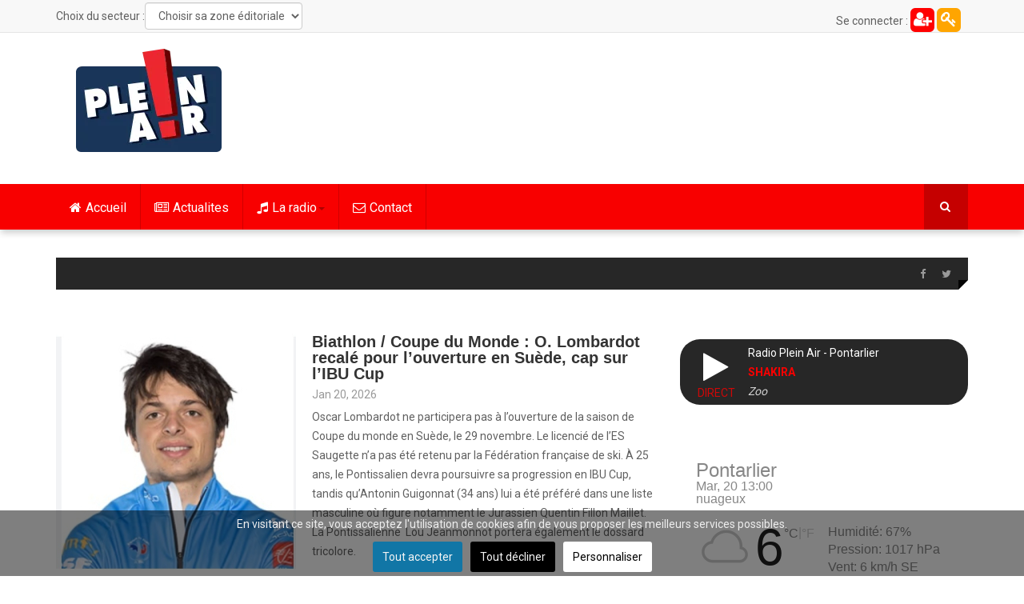

--- FILE ---
content_type: text/html; charset=utf-8
request_url: https://pleinair.net/details/itemlist/tag/sports?start=100
body_size: 26566
content:
<!DOCTYPE html>
<html prefix="og: http://ogp.me/ns#" lang="fr-fr" dir="ltr"
	  class='com_k2 view-itemlist task-tag itemid-588 j31 mm-hover'>
<head>
<link rel="preconnect" href="https://fonts.gstatic.com" crossorigin />
<link rel="apple-touch-icon" sizes="180x180" href="/apple-touch-icon.png">
<link rel="icon" type="image/png" sizes="32x32" href="/favicon-32x32.png">
<link rel="icon" type="image/png" sizes="16x16" href="/favicon-16x16.png">
<link rel="manifest" href="/site.webmanifest">
<link rel="mask-icon" href="/safari-pinned-tab.svg" color="#5bbad5">
<meta name="msapplication-TileColor" content="#da532c">
<meta name="theme-color" content="#ffffff">
<meta property="fb:pages" content="22336719498" />
<base href="https://pleinair.net/details/itemlist/tag/sports" />
<meta http-equiv="content-type" content="text/html; charset=utf-8" />
<meta property="og:url" content="https://pleinair.net/details/itemlist/tag/sports?start=100" />
<meta property="og:type" content="website" />
<meta property="og:title" content="sports" />
<meta name="twitter:card" content="summary" />
<meta name="twitter:site" content="@radiopleinair" />
<meta name="twitter:title" content="sports" />
<meta name="generator" content="Joomla! - Open Source Content Management" />
<title>sports</title>
<link href="/details/itemlist/tag/sports?start=100" rel="canonical" />
<link href="/templates/ts_dailytimes/favicon.ico" rel="shortcut icon" type="image/vnd.microsoft.icon" />
<link rel="preload" as="style" href="//fonts.googleapis.com/css?family=Roboto:400,300,500,700&display=swap" onload="this.onload=null;this.rel='stylesheet'" />
<script type="application/json" class="joomla-script-options new">{"csrf.token":"57f2ff177ef2fcc3a40b3518fe5314c5","system.paths":{"root":"","base":""}}</script>
<!-- META FOR IOS & HANDHELD -->
<meta name="viewport" content="width=device-width, initial-scale=1.0, maximum-scale=1.0, user-scalable=no"/>
<meta name="HandheldFriendly" content="true"/>
<meta name="apple-mobile-web-app-capable" content="YES"/>
<!-- //META FOR IOS & HANDHELD -->
<!-- Le HTML5 shim and media query for IE8 support -->
<!--[if lt IE 9]>
<script src="//html5shim.googlecode.com/svn/trunk/html5.js"></script>
<script type="text/javascript" src="/plugins/system/t3/base-bs3/js/respond.min.js"></script>
<![endif]-->
<!-- You can add Google Analytics here or use T3 Injection feature -->
<style type="text/css">@font-face{font-family:'FontAwesome';src:url('//pleinair.net/templates/ts_dailytimes/fonts/font-awesome/fonts/fontawesome-webfont.eot?v=4.5.0');src:url('//pleinair.net/templates/ts_dailytimes/fonts/font-awesome/fonts/fontawesome-webfont.eot#iefix&v=4.5.0') format('embedded-opentype'),url('//pleinair.net/templates/ts_dailytimes/fonts/font-awesome/fonts/fontawesome-webfont.woff2?v=4.5.0') format('woff2'),url('//pleinair.net/templates/ts_dailytimes/fonts/font-awesome/fonts/fontawesome-webfont.woff?v=4.5.0') format('woff'),url('//pleinair.net/templates/ts_dailytimes/fonts/font-awesome/fonts/fontawesome-webfont.ttf?v=4.5.0') format('truetype'),url('//pleinair.net/templates/ts_dailytimes/fonts/font-awesome/fonts/fontawesome-webfont.svg?v=4.5.0#fontawesomeregular') format('svg');font-weight:normal;font-style:normal;font-display:swap}@font-face{font-family:'IcoMoon';src:url('//pleinair.net/templates/ts_dailytimes/fonts/icomoon/fonts/fonts/IcoMoon.eot');src:url('//pleinair.net/templates/ts_dailytimes/fonts/icomoon/fonts/IcoMoon.eot#iefix') format('embedded-opentype'),url('//pleinair.net/templates/ts_dailytimes/fonts/icomoon/fonts/IcoMoon.woff') format('woff'),url('//pleinair.net/templates/ts_dailytimes/fonts/icomoon/fonts/IcoMoon.ttf') format('truetype'),url('//pleinair.net/templates/ts_dailytimes/fonts/icomoon/fonts/IcoMoon.svg#IcoMoon') format('svg');font-weight:normal;font-style:normal;font-display:swap}@media all{html{font-family:sans-serif;-ms-text-size-adjust:100%;-webkit-text-size-adjust:100%}body{margin:0}article,aside,details,figcaption,figure,footer,header,hgroup,main,menu,nav,section,summary{display:block}a{background-color:transparent}a:active,a:hover{outline:0}b,strong{font-weight:bold}small{font-size:80%}img{border:0}figure{margin:1em 40px}button,input,optgroup,select,textarea{color:inherit;font:inherit;margin:0}button{overflow:visible}button,select{text-transform:none}button,html input[type="button"],input[type="reset"],input[type="submit"]{-webkit-appearance:button;cursor:pointer}button::-moz-focus-inner,input::-moz-focus-inner{border:0;padding:0}input{line-height:normal}textarea{overflow:auto}optgroup{font-weight:bold}}@media print{*,*:before,*:after{background:transparent !important;color:#000 !important;box-shadow:none !important;text-shadow:none !important}a,a:visited{text-decoration:underline}a[href]:after{content:" (" attr(href) ")"}a[href^="#"]:after,a[href^="javascript:"]:after{content:""}tr,img{page-break-inside:avoid}img{max-width:100% !important}p,h2,h3{orphans:3;widows:3}h2,h3{page-break-after:avoid}select{background:#fff !important}.navbar{display:none}}@media all{*{-webkit-box-sizing:border-box;-moz-box-sizing:border-box;box-sizing:border-box}*:before,*:after{-webkit-box-sizing:border-box;-moz-box-sizing:border-box;box-sizing:border-box}html{font-size:10px;-webkit-tap-highlight-color:rgba(0,0,0,0)}body{font-family:"Helvetica Neue",Helvetica,Arial,sans-serif;font-size:14px;line-height:1.42857143;color:#606060;background-color:#fff}input,button,select,textarea{font-family:inherit;font-size:inherit;line-height:inherit}a{color:#f80000;text-decoration:none}a:hover,a:focus{color:#ac0000;text-decoration:underline}a:focus{outline:thin dotted;outline:5px auto -webkit-focus-ring-color;outline-offset:-2px}figure{margin:0}img{vertical-align:middle}hr{margin-top:20px;margin-bottom:20px;border:0;border-top:1px solid #c2c2c2}.container{margin-right:auto;margin-left:auto;padding-left:15px;padding-right:15px}}@media all and (min-width:768px){.container{width:750px}}@media all and (min-width:992px){.container{width:970px}}@media all and (min-width:1200px){.container{width:1170px}}@media all{.row{margin-left:-15px;margin-right:-15px}.col-xs-1,.col-sm-1,.col-md-1,.col-lg-1,.col-xs-2,.col-sm-2,.col-md-2,.col-lg-2,.col-xs-3,.col-sm-3,.col-md-3,.col-lg-3,.col-xs-4,.col-sm-4,.col-md-4,.col-lg-4,.col-xs-5,.col-sm-5,.col-md-5,.col-lg-5,.col-xs-6,.col-sm-6,.col-md-6,.col-lg-6,.col-xs-7,.col-sm-7,.col-md-7,.col-lg-7,.col-xs-8,.col-sm-8,.col-md-8,.col-lg-8,.col-xs-9,.col-sm-9,.col-md-9,.col-lg-9,.col-xs-10,.col-sm-10,.col-md-10,.col-lg-10,.col-xs-11,.col-sm-11,.col-md-11,.col-lg-11,.col-xs-12,.col-sm-12,.col-md-12,.col-lg-12{position:relative;min-height:1px;padding-left:15px;padding-right:15px}.col-xs-1,.col-xs-2,.col-xs-3,.col-xs-4,.col-xs-5,.col-xs-6,.col-xs-7,.col-xs-8,.col-xs-9,.col-xs-10,.col-xs-11,.col-xs-12{float:left}.col-xs-12{width:100%}.col-xs-11{width:91.66666667%}.col-xs-10{width:83.33333333%}.col-xs-9{width:75%}.col-xs-8{width:66.66666667%}.col-xs-7{width:58.33333333%}.col-xs-6{width:50%}.col-xs-5{width:41.66666667%}.col-xs-4{width:33.33333333%}.col-xs-3{width:25%}.col-xs-2{width:16.66666667%}.col-xs-1{width:8.33333333%}}@media all and (min-width:768px){.col-sm-1,.col-sm-2,.col-sm-3,.col-sm-4,.col-sm-5,.col-sm-6,.col-sm-7,.col-sm-8,.col-sm-9,.col-sm-10,.col-sm-11,.col-sm-12{float:left}.col-sm-12{width:100%}.col-sm-11{width:91.66666667%}.col-sm-10{width:83.33333333%}.col-sm-9{width:75%}.col-sm-8{width:66.66666667%}.col-sm-7{width:58.33333333%}.col-sm-6{width:50%}.col-sm-5{width:41.66666667%}.col-sm-4{width:33.33333333%}.col-sm-3{width:25%}.col-sm-2{width:16.66666667%}.col-sm-1{width:8.33333333%}}@media all and (min-width:992px){.col-md-1,.col-md-2,.col-md-3,.col-md-4,.col-md-5,.col-md-6,.col-md-7,.col-md-8,.col-md-9,.col-md-10,.col-md-11,.col-md-12{float:left}.col-md-12{width:100%}.col-md-11{width:91.66666667%}.col-md-10{width:83.33333333%}.col-md-9{width:75%}.col-md-8{width:66.66666667%}.col-md-7{width:58.33333333%}.col-md-6{width:50%}.col-md-5{width:41.66666667%}.col-md-4{width:33.33333333%}.col-md-3{width:25%}.col-md-2{width:16.66666667%}.col-md-1{width:8.33333333%}}@media all and (min-width:1200px){.col-lg-1,.col-lg-2,.col-lg-3,.col-lg-4,.col-lg-5,.col-lg-6,.col-lg-7,.col-lg-8,.col-lg-9,.col-lg-10,.col-lg-11,.col-lg-12{float:left}.col-lg-12{width:100%}.col-lg-11{width:91.66666667%}.col-lg-10{width:83.33333333%}.col-lg-9{width:75%}.col-lg-8{width:66.66666667%}.col-lg-7{width:58.33333333%}.col-lg-6{width:50%}.col-lg-5{width:41.66666667%}.col-lg-4{width:33.33333333%}.col-lg-3{width:25%}.col-lg-2{width:16.66666667%}.col-lg-1{width:8.33333333%}}@media all{caption{padding-top:8px;padding-bottom:8px;color:#999;text-align:left}th{text-align:left}}@media all{select,textarea,input[type="text"],input[type="password"],input[type="datetime"],input[type="datetime-local"],input[type="date"],input[type="month"],input[type="time"],input[type="week"],input[type="number"],input[type="email"],input[type="url"],input[type="search"],input[type="tel"],input[type="color"],.inputbox{display:block;width:100%;height:34px;padding:6px 12px;font-size:14px;line-height:1.42857143;color:#606060;background-color:#fff;background-image:none;border:1px solid #ccc;border-radius:4px;-webkit-box-shadow:inset 0 1px 1px rgba(0,0,0,0.075);box-shadow:inset 0 1px 1px rgba(0,0,0,0.075);-webkit-transition:border-color ease-in-out .15s,box-shadow ease-in-out .15s;-o-transition:border-color ease-in-out .15s,box-shadow ease-in-out .15s;transition:border-color ease-in-out .15s,box-shadow ease-in-out .15s}select:focus,textarea:focus,input[type="text"]:focus,input[type="password"]:focus,input[type="datetime"]:focus,input[type="datetime-local"]:focus,input[type="date"]:focus,input[type="month"]:focus,input[type="time"]:focus,input[type="week"]:focus,input[type="number"]:focus,input[type="email"]:focus,input[type="url"]:focus,input[type="search"]:focus,input[type="tel"]:focus,input[type="color"]:focus,.inputbox:focus{border-color:#66afe9;outline:0;-webkit-box-shadow:inset 0 1px 1px rgba(0,0,0,.075),0 0 8px rgba(102,175,233,0.6);box-shadow:inset 0 1px 1px rgba(0,0,0,.075),0 0 8px rgba(102,175,233,0.6)}select::-moz-placeholder,textarea::-moz-placeholder,input[type="text"]::-moz-placeholder,input[type="password"]::-moz-placeholder,input[type="datetime"]::-moz-placeholder,input[type="datetime-local"]::-moz-placeholder,input[type="date"]::-moz-placeholder,input[type="month"]::-moz-placeholder,input[type="time"]::-moz-placeholder,input[type="week"]::-moz-placeholder,input[type="number"]::-moz-placeholder,input[type="email"]::-moz-placeholder,input[type="url"]::-moz-placeholder,input[type="search"]::-moz-placeholder,input[type="tel"]::-moz-placeholder,input[type="color"]::-moz-placeholder,.inputbox::-moz-placeholder{color:#999;opacity:1}select:-ms-input-placeholder,textarea:-ms-input-placeholder,input[type="text"]:-ms-input-placeholder,input[type="password"]:-ms-input-placeholder,input[type="datetime"]:-ms-input-placeholder,input[type="datetime-local"]:-ms-input-placeholder,input[type="date"]:-ms-input-placeholder,input[type="month"]:-ms-input-placeholder,input[type="time"]:-ms-input-placeholder,input[type="week"]:-ms-input-placeholder,input[type="number"]:-ms-input-placeholder,input[type="email"]:-ms-input-placeholder,input[type="url"]:-ms-input-placeholder,input[type="search"]:-ms-input-placeholder,input[type="tel"]:-ms-input-placeholder,input[type="color"]:-ms-input-placeholder,.inputbox:-ms-input-placeholder{color:#999}select::-webkit-input-placeholder,textarea::-webkit-input-placeholder,input[type="text"]::-webkit-input-placeholder,input[type="password"]::-webkit-input-placeholder,input[type="datetime"]::-webkit-input-placeholder,input[type="datetime-local"]::-webkit-input-placeholder,input[type="date"]::-webkit-input-placeholder,input[type="month"]::-webkit-input-placeholder,input[type="time"]::-webkit-input-placeholder,input[type="week"]::-webkit-input-placeholder,input[type="number"]::-webkit-input-placeholder,input[type="email"]::-webkit-input-placeholder,input[type="url"]::-webkit-input-placeholder,input[type="search"]::-webkit-input-placeholder,input[type="tel"]::-webkit-input-placeholder,input[type="color"]::-webkit-input-placeholder,.inputbox::-webkit-input-placeholder{color:#999}select:focus,textarea:focus,input[type="text"]:focus,input[type="password"]:focus,input[type="datetime"]:focus,input[type="datetime-local"]:focus,input[type="date"]:focus,input[type="month"]:focus,input[type="time"]:focus,input[type="week"]:focus,input[type="number"]:focus,input[type="email"]:focus,input[type="url"]:focus,input[type="search"]:focus,input[type="tel"]:focus,input[type="color"]:focus,.inputbox:focus{border-color:#66afe9;outline:0;-webkit-box-shadow:inset 0 1px 1px rgba(0,0,0,.075),0 0 8px rgba(102,175,233,0.6);box-shadow:inset 0 1px 1px rgba(0,0,0,.075),0 0 8px rgba(102,175,233,0.6)}select::-moz-placeholder,textarea::-moz-placeholder,input[type="text"]::-moz-placeholder,input[type="password"]::-moz-placeholder,input[type="datetime"]::-moz-placeholder,input[type="datetime-local"]::-moz-placeholder,input[type="date"]::-moz-placeholder,input[type="month"]::-moz-placeholder,input[type="time"]::-moz-placeholder,input[type="week"]::-moz-placeholder,input[type="number"]::-moz-placeholder,input[type="email"]::-moz-placeholder,input[type="url"]::-moz-placeholder,input[type="search"]::-moz-placeholder,input[type="tel"]::-moz-placeholder,input[type="color"]::-moz-placeholder,.inputbox::-moz-placeholder{color:#999;opacity:1}select:-ms-input-placeholder,textarea:-ms-input-placeholder,input[type="text"]:-ms-input-placeholder,input[type="password"]:-ms-input-placeholder,input[type="datetime"]:-ms-input-placeholder,input[type="datetime-local"]:-ms-input-placeholder,input[type="date"]:-ms-input-placeholder,input[type="month"]:-ms-input-placeholder,input[type="time"]:-ms-input-placeholder,input[type="week"]:-ms-input-placeholder,input[type="number"]:-ms-input-placeholder,input[type="email"]:-ms-input-placeholder,input[type="url"]:-ms-input-placeholder,input[type="search"]:-ms-input-placeholder,input[type="tel"]:-ms-input-placeholder,input[type="color"]:-ms-input-placeholder,.inputbox:-ms-input-placeholder{color:#999}select::-webkit-input-placeholder,textarea::-webkit-input-placeholder,input[type="text"]::-webkit-input-placeholder,input[type="password"]::-webkit-input-placeholder,input[type="datetime"]::-webkit-input-placeholder,input[type="datetime-local"]::-webkit-input-placeholder,input[type="date"]::-webkit-input-placeholder,input[type="month"]::-webkit-input-placeholder,input[type="time"]::-webkit-input-placeholder,input[type="week"]::-webkit-input-placeholder,input[type="number"]::-webkit-input-placeholder,input[type="email"]::-webkit-input-placeholder,input[type="url"]::-webkit-input-placeholder,input[type="search"]::-webkit-input-placeholder,input[type="tel"]::-webkit-input-placeholder,input[type="color"]::-webkit-input-placeholder,.inputbox::-webkit-input-placeholder{color:#999}}@media screen and (min-width:768px){select,textarea,input[type="text"],input[type="password"],input[type="datetime"],input[type="datetime-local"],input[type="date"],input[type="month"],input[type="time"],input[type="week"],input[type="number"],input[type="email"],input[type="url"],input[type="search"],input[type="tel"],input[type="color"],.inputbox{width:auto}}@media all{select,select.form-control,select.inputbox,select.input{padding-right:5px}}@media all{label{display:inline-block;max-width:100%;margin-bottom:5px;font-weight:bold}input[type="search"]{-webkit-box-sizing:border-box;-moz-box-sizing:border-box;box-sizing:border-box}.form-control{display:block;width:100%;height:34px;padding:6px 12px;font-size:14px;line-height:1.42857143;color:#606060;background-color:#fff;background-image:none;border:1px solid #ccc;border-radius:4px;-webkit-box-shadow:inset 0 1px 1px rgba(0,0,0,0.075);box-shadow:inset 0 1px 1px rgba(0,0,0,0.075);-webkit-transition:border-color ease-in-out .15s,box-shadow ease-in-out .15s;-o-transition:border-color ease-in-out .15s,box-shadow ease-in-out .15s;transition:border-color ease-in-out .15s,box-shadow ease-in-out .15s}.form-control:focus{border-color:#66afe9;outline:0;-webkit-box-shadow:inset 0 1px 1px rgba(0,0,0,.075),0 0 8px rgba(102,175,233,0.6);box-shadow:inset 0 1px 1px rgba(0,0,0,.075),0 0 8px rgba(102,175,233,0.6)}.form-control::-moz-placeholder{color:#999;opacity:1}.form-control:-ms-input-placeholder{color:#999}.form-control::-webkit-input-placeholder{color:#999}input[type="search"]{-webkit-appearance:none}}@media screen and (-webkit-min-device-pixel-ratio:0){input[type="date"],input[type="time"],input[type="datetime-local"],input[type="month"]{line-height:34px}}@media all{.collapse{display:none}.caret{display:inline-block;width:0;height:0;margin-left:2px;vertical-align:middle;border-top:4px dashed;border-right:4px solid transparent;border-left:4px solid transparent}.dropup,.dropdown{position:relative}.dropdown-toggle:focus{outline:0}.dropdown-menu{position:absolute;top:100%;left:0;z-index:1000;display:none;float:left;min-width:160px;padding:5px 0;margin:2px 0 0;list-style:none;font-size:14px;text-align:left;background-color:#fff;border:1px solid #ccc;border:1px solid rgba(0,0,0,0.15);border-radius:4px;-webkit-box-shadow:0 6px 12px rgba(0,0,0,0.175);box-shadow:0 6px 12px rgba(0,0,0,0.175);background-clip:padding-box}.dropdown-menu>li>a{display:block;padding:3px 20px;clear:both;font-weight:normal;line-height:1.42857143;color:#333;white-space:nowrap}.dropdown-menu>li>a:hover,.dropdown-menu>li>a:focus{text-decoration:none;color:#262626;background-color:#f5f5f5}}@media all{.nav{margin-bottom:0;padding-left:0;list-style:none}.nav>li{position:relative;display:block}.nav>li>a{position:relative;display:block;padding:10px 15px}.nav>li>a:hover,.nav>li>a:focus{text-decoration:none;background-color:#c2c2c2}}@media all{.nav-pills>li{float:left}.nav-pills>li>a{border-radius:4px}.nav-pills>li+li{margin-left:2px}.nav-stacked>li{float:none}.nav-stacked>li+li{margin-top:2px;margin-left:0}}@media all{.navbar{position:relative;min-height:50px;margin-bottom:20px;border:1px solid transparent}}@media all and (min-width:768px){.navbar{border-radius:4px}}@media all and (min-width:768px){.navbar-header{float:left}}@media all{.navbar-collapse{overflow-x:visible;padding-right:15px;padding-left:15px;border-top:1px solid transparent;box-shadow:inset 0 1px 0 rgba(255,255,255,0.1);-webkit-overflow-scrolling:touch}}@media all and (min-width:768px){.navbar-collapse{width:auto;border-top:0;box-shadow:none}.navbar-collapse.collapse{display:block !important;height:auto !important;padding-bottom:0;overflow:visible !important}}@media all{.container>.navbar-header,.container-fluid>.navbar-header,.container>.navbar-collapse,.container-fluid>.navbar-collapse{margin-right:-15px;margin-left:-15px}}@media all and (min-width:768px){.container>.navbar-header,.container-fluid>.navbar-header,.container>.navbar-collapse,.container-fluid>.navbar-collapse{margin-right:0;margin-left:0}}@media all{.navbar-toggle{position:relative;float:right;margin-right:15px;padding:9px 10px;margin-top:8px;margin-bottom:8px;background-color:transparent;background-image:none;border:1px solid transparent;border-radius:4px}.navbar-toggle:focus{outline:0}}@media all and (min-width:768px){.navbar-toggle{display:none}}@media all{.navbar-nav{margin:7.5px -15px}.navbar-nav>li>a{padding-top:10px;padding-bottom:10px;line-height:20px}}@media all and (min-width:768px){.navbar-nav{float:left;margin:0}.navbar-nav>li{float:left}.navbar-nav>li>a{padding-top:15px;padding-bottom:15px}}@media all{.navbar-nav>li>.dropdown-menu{margin-top:0;border-top-right-radius:0;border-top-left-radius:0}}@media all{.navbar-default{background-color:#f8f8f8;border-color:#e7e7e7}.navbar-default .navbar-nav>li>a{color:#777}.navbar-default .navbar-nav>li>a:hover,.navbar-default .navbar-nav>li>a:focus{color:#333;background-color:transparent}.navbar-default .navbar-toggle{border-color:#ddd}.navbar-default .navbar-toggle:hover,.navbar-default .navbar-toggle:focus{background-color:#ddd}.navbar-default .navbar-collapse,.navbar-default .navbar-form{border-color:#e7e7e7}}@media all{.close{float:right;font-size:21px;font-weight:bold;line-height:1;color:#000;text-shadow:0 1px 0 #fff;opacity:0.2;filter:alpha(opacity=20)}.close:hover,.close:focus{color:#000;text-decoration:none;cursor:pointer;opacity:0.5;filter:alpha(opacity=50)}button.close{padding:0;cursor:pointer;background:transparent;border:0;-webkit-appearance:none}}@media all{.clearfix:before,.clearfix:after,.container:before,.container:after,.container-fluid:before,.container-fluid:after,.row:before,.row:after,.form-horizontal .form-group:before,.form-horizontal .form-group:after,.btn-toolbar:before,.btn-toolbar:after,.btn-group-vertical>.btn-group:before,.btn-group-vertical>.btn-group:after,.nav:before,.nav:after,.navbar:before,.navbar:after,.navbar-header:before,.navbar-header:after,.navbar-collapse:before,.navbar-collapse:after,.pager:before,.pager:after,.panel-body:before,.panel-body:after,.modal-footer:before,.modal-footer:after{content:" ";display:table}.clearfix:after,.container:after,.container-fluid:after,.row:after,.form-horizontal .form-group:after,.btn-toolbar:after,.btn-group-vertical>.btn-group:after,.nav:after,.navbar:after,.navbar-header:after,.navbar-collapse:after,.pager:after,.panel-body:after,.modal-footer:after{clear:both}.pull-right{float:right !important}@-ms-viewport{width:device-width}}@media all and (max-width:767px){.hidden-xs{display:none !important}}@media all and (min-width:768px) and (max-width:991px){.hidden-sm{display:none !important}}@media all and (min-width:992px) and (max-width:1199px){.hidden-md{display:none !important}}@media all and (min-width:1200px){.hidden-lg{display:none !important}}@media all{.catItemInfo,.catItemInfo a,.catItemInfo i,.userItemInfo,.userItemInfo a,.userItemInfo i,.tagItemInfo,.tagItemInfo a,.tagItemInfo i,div.itemToolbar a,div.itemHeader span.itemAuthor a{color:#999}}@media all and (max-width:767px){div.itemListCategory img,span.tagItemImage img{width:100% !important}}@media all{a:active,a:focus{outline:0}img{border:none}#k2Container{padding:0 0 24px 0}.clr{clear:both;height:0;line-height:0;display:block;float:none;padding:0;margin:0;border:none}div.itemHeader{}div.itemHeader span.itemAuthor{display:inline-block;padding:0;margin:0;color:#999}div.itemHeader span.itemAuthor a{}div.itemHeader span.itemAuthor a:hover{}div.itemToolbar{padding:0}div.itemListCategory{margin:8px 0 0}div.itemListCategory img{float:left;display:block;background:#fff;padding:4px;border:1px solid #ddd;margin:0 8px 0 0}div.itemList{padding-top:4px}div.catItemCategory,.userItemCategory,.tagItemCategory{padding:0 8px;position:absolute;top:10px;left:10px;text-transform:uppercase;font-size:12px}div.tagView{}div.tagItemList{}div.tagItemView,.userItemView{border-bottom:1px solid #e5e5e5;padding:0 0 25px 0;margin:0 0 30px 0}div.tagItemView:last-child,.userItemView:last-child{border-bottom:0}div.tagItemHeader{}div.tagItemHeader span.tagItemDateCreated{}div.tagItemHeader h2.tagItemTitle{line-height:100%;padding:0 0 4px 0;margin:0;font-size:20px}div.tagItemBody{padding:0;margin:0}div.tagItemImageBlock{padding:0;margin:0;float:left;position:relative}span.tagItemImage{display:block;text-align:center;margin:0 20px 8px 0}span.tagItemImage img{}div.tagItemIntroText{font-size:inherit;font-weight:normal;line-height:inherit;padding:4px 0 0}div.tagItemCategory{display:inline}div.tagItemCategory a{}ul.level0{}ul.level0 li{}ul.level0 li a{}ul.level0 li a:hover{}ul.level0 li a:hover span{}ul.level1{}ul.level1 li{}ul.level1 li a{}ul.level1 li a:hover{}}@supports (not (scale:-1)) and (-webkit-hyphens:none){}@media all{#secteur_menu,#secteur_titre{display:inline-block;float:left}#secteur_titre{margin-top:8px}#secteur_menu{margin-top:3px}.t3-off-canvas-body img{display:block;width:95px;margin:0 auto 20px auto}.haut_connexion{line-height:28px;display:inline-block;width:30px;height:30px;background:orange;color:white;font-size:20px;border-radius:6px;text-align:center;margin-top:10px}.haut_creation{line-height:28px;display:inline-block;width:30px;height:30px;background:red;color:white;font-size:20px;border-radius:6px;text-align:center;margin-top:10px}}@media all{input,button,select,textarea{font-family:inherit;font-size:inherit;line-height:inherit}a{color:#f80000;text-decoration:none}a:hover,a:focus{color:#ac0000;text-decoration:underline}a:focus{outline:thin dotted;outline:5px auto -webkit-focus-ring-color;outline-offset:-2px}img{vertical-align:middle}th,td{line-height:1.42857143;text-align:left;vertical-align:top}th{font-weight:bold}td,tr td{border-top:1px solid #ddd}hr{margin-top:20px;margin-bottom:20px;border:0;border-top:1px solid #c2c2c2}.wrap{width:auto;clear:both}h1,h2,h3,h4,h5,h6,.h1,.h2,.h3,.h4,.h5,.h6{font-family:"Helvetica Neue",Helvetica,Arial,sans-serif;font-weight:500;line-height:1.1;color:inherit}h1,.h1,h2,.h2,h3,.h3{margin-top:20px;margin-bottom:10px}h4,.h4,h5,.h5,h6,.h6{margin-top:10px;margin-bottom:10px}h1,.h1{font-size:36px}h2,.h2{font-size:30px}h3,.h3{font-size:24px}h4,.h4{font-size:18px}h5,.h5{font-size:14px}h6,.h6{font-size:12px}p{margin:0 0 10px}}@media all{small,.small{font-size:85%}ul,ol{margin-top:0;margin-bottom:10px}ul ul,ol ul,ul ol,ol ol{margin-bottom:0}dl{margin-top:0;margin-bottom:20px}dt,dd{line-height:1.42857143}dt{font-weight:bold}dd{margin-left:0}}@media all{.form-control:focus{border-color:#66afe9;outline:0;-webkit-box-shadow:inset 0 1px 1px rgba(0,0,0,.075),0 0 8px rgba(102,175,233,0.6);-moz-box-shadow:inset 0 1px 1px rgba(0,0,0,.075),0 0 8px rgba(102,175,233,0.6);box-shadow:inset 0 1px 1px rgba(0,0,0,.075),0 0 8px rgba(102,175,233,0.6)}.form-control::-moz-placeholder{color:#999;opacity:1}.form-control:-ms-input-placeholder{color:#999}.form-control::-webkit-input-placeholder{color:#999}.form-group{margin-bottom:20px}}@media all{select::-moz-placeholder,textarea::-moz-placeholder,input[type="text"]::-moz-placeholder,input[type="password"]::-moz-placeholder,input[type="datetime"]::-moz-placeholder,input[type="datetime-local"]::-moz-placeholder,input[type="date"]::-moz-placeholder,input[type="month"]::-moz-placeholder,input[type="time"]::-moz-placeholder,input[type="week"]::-moz-placeholder,input[type="number"]::-moz-placeholder,input[type="email"]::-moz-placeholder,input[type="url"]::-moz-placeholder,input[type="search"]::-moz-placeholder,input[type="tel"]::-moz-placeholder,input[type="color"]::-moz-placeholder,.inputbox::-moz-placeholder{color:#999;opacity:1}select:-ms-input-placeholder,textarea:-ms-input-placeholder,input[type="text"]:-ms-input-placeholder,input[type="password"]:-ms-input-placeholder,input[type="datetime"]:-ms-input-placeholder,input[type="datetime-local"]:-ms-input-placeholder,input[type="date"]:-ms-input-placeholder,input[type="month"]:-ms-input-placeholder,input[type="time"]:-ms-input-placeholder,input[type="week"]:-ms-input-placeholder,input[type="number"]:-ms-input-placeholder,input[type="email"]:-ms-input-placeholder,input[type="url"]:-ms-input-placeholder,input[type="search"]:-ms-input-placeholder,input[type="tel"]:-ms-input-placeholder,input[type="color"]:-ms-input-placeholder,.inputbox:-ms-input-placeholder{color:#999}select::-webkit-input-placeholder,textarea::-webkit-input-placeholder,input[type="text"]::-webkit-input-placeholder,input[type="password"]::-webkit-input-placeholder,input[type="datetime"]::-webkit-input-placeholder,input[type="datetime-local"]::-webkit-input-placeholder,input[type="date"]::-webkit-input-placeholder,input[type="month"]::-webkit-input-placeholder,input[type="time"]::-webkit-input-placeholder,input[type="week"]::-webkit-input-placeholder,input[type="number"]::-webkit-input-placeholder,input[type="email"]::-webkit-input-placeholder,input[type="url"]::-webkit-input-placeholder,input[type="search"]::-webkit-input-placeholder,input[type="tel"]::-webkit-input-placeholder,input[type="color"]::-webkit-input-placeholder,.inputbox::-webkit-input-placeholder{color:#999}}@media screen and (min-width:768px){select,textarea,input[type="text"],input[type="password"],input[type="datetime"],input[type="datetime-local"],input[type="date"],input[type="month"],input[type="time"],input[type="week"],input[type="number"],input[type="email"],input[type="url"],input[type="search"],input[type="tel"],input[type="color"],.inputbox{width:auto}}@media all{select,select.form-control,select.inputbox,select.input{padding-right:5px}.dropdown-menu>li>a{padding:5px 20px}}@media all{.nav .caret{border-top-color:#f80000;border-bottom-color:#f80000}.nav a:hover .caret{border-top-color:#ac0000;border-bottom-color:#ac0000}}@media all{.t3-mainnav{border:0;background:#f80000;box-shadow:0 5px 8px -1px rgba(0,0,0,0.2)}.t3-mainnav .container{position:relative}.t3-mainnav .navbar-nav>li>.dropdown-menu,.t3-mainnav .navbar-nav .mega-nav li .dropdown-menu{background:#fff;border:0;-webkit-border-radius:0;-moz-border-radius:0;border-radius:0}.t3-mainnav .t3-megamenu .navbar-nav.level0>li{border-right:1px solid rgba(0,0,0,0.16)}.t3-mainnav .t3-megamenu .navbar-nav.level0>li>a{color:#fff;text-rendering:optimizeLegibility;font-weight:400;font-size:16px;margin:0;line-height:25px;padding-left:17px;padding-right:17px;padding-top:17px;-webkit-transition:350ms;-moz-transition:350ms;-o-transition:350ms;transition:350ms}.t3-mainnav .t3-megamenu .navbar-nav.level0>li>a:foucs,.t3-mainnav .t3-megamenu .navbar-nav.level0>li>a:visited{background:none !important}.t3-mainnav .t3-megamenu .navbar-nav.level0>li .caret{border-top-color:rgba(0,0,0,0.3);border-bottom-color:rgba(0,0,0,0.3)}.t3-mainnav .t3-megamenu .navbar-nav.level0>li.active>a,.t3-mainnav .t3-megamenu .navbar-nav.level0>li:focus>a{color:#fff}.t3-mainnav .t3-megamenu .navbar-nav.level0>li.active>a{background:rgba(0,0,0,0.1)}.t3-mainnav .t3-megamenu .navbar-nav.level0>li:focus,.t3-mainnav .t3-megamenu .navbar-nav.level0>li:visited{outline:none !important;background:none !important}.t3-mainnav .t3-megamenu .navbar-nav.level0>li:focus>a,.t3-mainnav .t3-megamenu .navbar-nav.level0>li:visited>a{background:none !important}.t3-mainnav .t3-megamenu .navbar-nav.level0>li:hover>a{background:rgba(0,0,0,0.1)}.t3-mainnav .t3-megamenu .mega-nav>li a,.t3-mainnav .t3-megamenu .dropdown-menu .mega-nav>li a{padding:10px 0;border-bottom:1px solid #e5e5e5;color:#333;font-size:13px;text-transform:uppercase;background:none !important}.t3-mainnav .t3-megamenu .mega-nav>li a:hover,.t3-mainnav .t3-megamenu .dropdown-menu .mega-nav>li a:hover{background:none;color:#f80000}.t3-mainnav .t3-megamenu .mega-nav>li:last-child>a,.t3-mainnav .t3-megamenu .dropdown-menu .mega-nav>li:last-child>a{border-bottom:0}.t3-mainnav .t3-megamenu .dropdown-menu{-webkit-box-shadow:0 5px 10px rgba(0,0,0,0.175);box-shadow:0 5px 10px rgba(0,0,0,0.175);padding-bottom:0}.navbar-toggle{padding:0;height:35px;line-height:35px;width:35px;margin-left:15px}}@media all and (min-width:768px){.navbar-toggle{display:none}}@media all{.navbar-nav{margin:7.5px -15px}}@media all and (min-width:768px){.navbar-nav{margin:0}}@media all{.navbar-default .navbar-nav>li>a{color:#fff}.navbar-default .navbar-toggle{border-color:#ddd}.navbar-default .navbar-toggle:hover,.navbar-default .navbar-toggle:focus{background-color:#ddd}.navbar-default .navbar-collapse,.navbar-default .navbar-form{border-color:#e7e7e7}.navbar-default .navbar-nav>.dropdown>a:hover .caret,.navbar-default .navbar-nav>.dropdown>a:focus .caret{border-top-color:#fff;border-bottom-color:#fff}.navbar-default .navbar-nav>.dropdown>a .caret{border-top-color:#777;border-bottom-color:#777}}@media all{.t3-mainnav{border-left:0;border-right:0;margin-bottom:0;border-radius:0}.t3-mainnav .t3-navbar{padding-left:0;padding-right:0}}@media all and (min-width:768px){.t3-mainnav .t3-navbar-collapse{display:none !important}}@media all{.t3-module{background:transparent;color:inherit;margin-bottom:20px}}@media screen and (min-width:768px){.t3-module{margin-bottom:40px}}@media all{.t3-module .module-inner{padding:0}}@media all{.module-ct{background:transparent;color:inherit;padding:0}.module-ct:before,.module-ct:after{content:" ";display:table}.module-ct:after{clear:both}.module-ct>ul,.module-ct .custom>ul,.module-ct>ol,.module-ct .custom>ol{margin-left:20px;padding-left:0}.module-ct>ul.nav,.module-ct .custom>ul.nav,.module-ct>ol.nav,.module-ct .custom>ol.nav{padding-left:0;margin-left:0}.module_menu .nav>li>a,.module_menu .nav>li>.separator{padding:6px 5px;display:block}a:focus{outline:none}input[type="submit"],input[type="button"],textarea,input[type="text"],textarea.inputbox,input[type="password"],input[type="datetime"],input[type="datetime-local"],input[type="date"],input[type="month"],input[type="time"],input[type="week"],input[type="number"],input[type="email"],input[type="url"],input[type="search"],input[type="tel"],input[type="color"],.uneditable-input{text-shadow:none;color:#999;font-weight:300;min-height:30px;height:40px;padding:6px 20px;box-shadow:none;border:0;border:1px solid #e5e5e5;-webkit-border-radius:0;-moz-border-radius:0;border-radius:0}input[type="submit"]:hover,input[type="button"]:hover,textarea:hover,input[type="text"]:hover,textarea.inputbox:hover,input[type="password"]:hover,input[type="datetime"]:hover,input[type="datetime-local"]:hover,input[type="date"]:hover,input[type="month"]:hover,input[type="time"]:hover,input[type="week"]:hover,input[type="number"]:hover,input[type="email"]:hover,input[type="url"]:hover,input[type="search"]:hover,input[type="tel"]:hover,input[type="color"]:hover,.uneditable-input:hover,input[type="submit"]:focus,input[type="button"]:focus,textarea:focus,input[type="text"]:focus,textarea.inputbox:focus,input[type="password"]:focus,input[type="datetime"]:focus,input[type="datetime-local"]:focus,input[type="date"]:focus,input[type="month"]:focus,input[type="time"]:focus,input[type="week"]:focus,input[type="number"]:focus,input[type="email"]:focus,input[type="url"]:focus,input[type="search"]:focus,input[type="tel"]:focus,input[type="color"]:focus,.uneditable-input:focus{-webkit-box-shadow:none;-moz-box-shadow:none;box-shadow:none;border:1px solid #f80000}input[type="submit"],input[type="button"]{width:auto !important}form label{font-weight:normal}}@media all{a:hover{text-decoration:none}.t3-mainbody{padding-top:20px;padding-bottom:20px}.t3-module{margin-bottom:20px}body,p{font-family:'Roboto',sans-serif;text-rendering:optimizeLegibility;-webkit-font-smoothing:antialiased !important;color:#606060;line-height:24px;font-weight:400}h1,h2,h3,h4,.ItemInfoBlock,.ItemInfo,.gkHighlighterItem a,a.itemRelTitle,.itemNavigation a,.commentAuthorName a,#comment-form label,div.k2LatestCommentsBlock ul li span.lcComment{text-rendering:optimizeLegibility;-webkit-font-smoothing:antialiased !important;font-weight:600 !important;color:#333}h1{font-size:36px}h2{font-size:28px}h3{font-size:24px}h4{font-size:16px}h5{font-size:14px}.ts-topbar{background:#f8f8f8;border-bottom:1px solid #e5e5e5}.ts-topbar .t3-module{margin:0}.t3-header{padding-top:40px;padding-bottom:40px}.logo{text-align:center}}@media screen and (max-width:768px){.logo{text-align:center}}@media all{.logo a{display:inline-block;line-height:1;margin:10px 0 0}.logo-image span,.logo-image small{display:none}.banner-top{float:right;padding-top:5px}.topSocial{float:right}.topSocial.module{margin-top:8px !important;margin-right:15px !important}.topSocial ul li{margin:0 0 0 3px !important}.topSocial ul li a{width:auto !important;height:auto !important;font-size:13px !important;-webkit-transition:400ms;-moz-transition:400ms;-o-transition:400ms;transition:400ms}.topSocial ul li a i{width:24px;height:24px;border:0;text-align:center;line-height:24px;color:#999;-webkit-transition:400ms;-moz-transition:400ms;-o-transition:400ms;transition:400ms}.topSocial ul li a i:hover{color:#fff}.topSocial ul li a i.fa-facebook:hover{background:#677fb5}.topSocial ul li a i.fa-twitter:hover{background:#70c2e9}.head-search{height:57px;position:absolute;top:0;right:15px;margin:0;z-index:1000}.head-search form{margin:0}.head-search label{display:none}.head-search .search{background:#c50000;position:relative}.head-search .search .fa-search{color:#fff;content:"\f002";display:block;font-family:"FontAwesome";position:absolute;left:20px;top:21px}.head-search .form-control{border:0;background:transparent;color:#fff;height:57px;line-height:57px;position:relative;margin:0;padding:0 15px 0 40px;width:40px;-webkit-transition:width 0.25s;-moz-transition:width 0.25s;-o-transition:width 0.25s;transition:width 0.25s}.head-search .form-control:hover,.head-search .form-control:active,.head-search .form-control:focus{color:#fff;box-shadow:none !important;border:0 !important}.head-search .form-control:active,.head-search .form-control:focus{width:215px}.ts-hotnews{background:#272727;margin:35px 0;position:relative}.ts-hotnews::after{content:"";position:absolute;bottom:0;right:0;border-width:12px 12px 0 0px;border-style:solid;border-color:rgba(0,0,0,0.9) #fff}.ts-hotnews .t3-module{margin:0}.ts-hotnews .t3-module .module-ct{display:inline-block}.sp_social a{color:#999;font-size:16px !important}.sp_social a:hover{color:#f80000}.catItemTitle a,.userItemTitle a,.tagItemTitle a{color:#333}.catItemTitle a:hover,.userItemTitle a:hover,.tagItemTitle a:hover{color:#f80000}div.catItemCategory,.userItemCategory,.tagItemCategory{background:#f80000}div.catItemCategory a,.userItemCategory a,.tagItemCategory a{color:#fff;font-weight:600}div.catItemCategory:after,.userItemCategory:after,.tagItemCategory:after{position:absolute;content:"";bottom:0;right:-8px;border-left:8px solid #5f0000;border-bottom:8px solid transparent}.catItemInfo a:hover,div.k2LatestCommentsBlock ul li span.lcComment:hover,div.itemToolbar a:hover,div.itemHeader span.itemAuthor a:hover{color:#f80000 !important}a.itemRelTitle:hover,.itemNavigation a:hover,a#comment3:hover,.commentAuthorName a:hover{color:#f80000 !important}}@media all and (min-width:992px) and (max-width:1199px){.banner-top img{width:90%;float:right}}@media all and (min-width:768px) and (max-width:991px){.logo_mob img{}.logo_mob{display:none}.logo-image img{width:184px !important;background-size:contain !important;margin:0}.logo a{margin:30px 0 35px}.head-search .form-control{height:50px;line-height:50px}.head-search .search .fa-search{top:18px}.banner-top{padding-top:40px;margin-left:60px}.t3-mainnav .t3-megamenu .navbar-nav.level0>li>a{font-size:12px;padding-left:8px;padding-right:8px}}@media all and (max-width:767px){.logo_mob img{height:49px;padding-top:2px}.logo_mob{width:67px;margin:0 auto}.logo-image img{width:184px !important;background-size:contain !important;margin:-10px auto 0 auto}.t3-wrapper{overflow-x:hidden !important}.ts-topbar{text-align:center;padding:5px 0}.t3-header{padding-top:20px;padding-bottom:20px}.logo a{margin:0 0 25px}.head-search{right:0}.head-search .form-control{height:51px;line-height:51px}.head-search .search .fa-search{top:18px}.ItemInfoBlock{position:absolute;float:none;bottom:0;width:100%;padding:0}}@media all and (min-width:320px) and (max-width:478px){#secteur_titre{display:none !important}.logo_mob img{height:49px;padding-top:2px}.logo_mob{width:80px;margin:0 auto}.logo-image img{width:184px !important;background-size:contain !important;margin:-10px auto 0 auto}}@media all{.t3-megamenu .mega-inner:before,.t3-megamenu .mega-inner:after{content:" ";display:table}.t3-megamenu .mega-inner:after{clear:both}.t3-megamenu .mega>.mega-dropdown-menu{min-width:200px;display:none}.t3-megamenu .mega-nav,.t3-megamenu .dropdown-menu .mega-nav{margin:0;padding:0;list-style:none}.t3-megamenu .mega-nav>li,.t3-megamenu .dropdown-menu .mega-nav>li{list-style:none;margin-left:0}.t3-megamenu .mega-nav>li a,.t3-megamenu .dropdown-menu .mega-nav>li a{white-space:normal;display:block;padding:5px}.t3-megamenu .mega-nav>li a:hover,.t3-megamenu .dropdown-menu .mega-nav>li a:hover,.t3-megamenu .mega-nav>li a:focus,.t3-megamenu .dropdown-menu .mega-nav>li a:focus{text-decoration:none;color:#262626;background-color:#f5f5f5}.t3-megamenu .nav .caret,.t3-megamenu .dropdown-submenu .caret,.t3-megamenu .mega-menu .caret{display:none}.t3-megamenu .nav>.dropdown>.dropdown-toggle .caret{display:inline-block}.t3-megamenu .nav [class^="icon-"],.t3-megamenu .nav [class*=" icon-"],.t3-megamenu .nav .fa{margin-right:5px}}@media all and (min-width:768px){.t3-megamenu.animate .mega>.mega-dropdown-menu{-webkit-backface-visibility:hidden;-moz-backface-visibility:hidden;backface-visibility:hidden;opacity:0}.t3-megamenu.animate.slide .mega{}.t3-megamenu.animate.slide .mega>.mega-dropdown-menu>div{-webkit-transition:all 400ms;-o-transition:all 400ms;transition:all 400ms;-webkit-backface-visibility:hidden;-moz-backface-visibility:hidden;backface-visibility:hidden;margin-top:-30%}}@media all and (max-width:767px){.t3-megamenu .mega-inner:before,.t3-megamenu .mega-inner:after{content:" ";display:table}.t3-megamenu .mega-inner:after{clear:both}.t3-megamenu .row,.t3-megamenu .mega-dropdown-menu,.t3-megamenu .row [class*="col-lg-"],.t3-megamenu .row [class*="col-md-"],.t3-megamenu .row [class*="col-sm-"],.t3-megamenu .row [class*="col-xs-"]{width:100% !important;min-width:100% !important;left:0 !important;margin-left:0 !important;-webkit-transform:none !important;-ms-transform:none !important;transform:none !important}}@media all{.t3-megamenu .mega-inner{padding:10px 0}.t3-megamenu .row{margin-left:auto;margin-right:auto}.off-canvas-toggle{z-index:100}html,body{height:100%}.t3-wrapper{background:#fff;position:relative;left:0;z-index:99;-webkit-transition:-webkit-transform 0.5s;transition:transform 0.5s;overflow:visible}.t3-wrapper::after{position:absolute;top:0;right:0;width:0;height:0;background:rgba(0,0,0,0.2);content:'';opacity:0;-webkit-transition:opacity 0.5s,width 0.1s 0.5s,height 0.1s 0.5s;transition:opacity 0.5s,width 0.1s 0.5s,height 0.1s 0.5s;z-index:100}.t3-off-canvas{position:absolute;top:0;left:0;z-index:100;visibility:hidden;width:250px;height:100%;overflow:hidden;-webkit-transition:all 0.5s;transition:all 0.5s}.t3-off-canvas::after{position:absolute;top:0;right:0;width:100%;height:100%;background:rgba(0,0,0,0.2);content:'';opacity:1;-webkit-transition:opacity 0.5s;transition:opacity 0.5s}.t3-off-canvas{background:#fff;color:#606060}.t3-off-canvas .t3-off-canvas-header{background:#c2c2c2;color:#606060;padding:6px 12px}.t3-off-canvas .t3-off-canvas-header h2{margin:0}.t3-off-canvas .t3-off-canvas-body{padding:6px 12px}.t3-off-canvas .t3-off-canvas-body a{color:#f80000}.t3-off-canvas .t3-off-canvas-body a:hover,.t3-off-canvas .t3-off-canvas-body a:focus{color:#ac0000}.t3-off-canvas .t3-off-canvas-body a:focus{outline:thin dotted;outline:5px auto -webkit-focus-ring-color;outline-offset:-2px}.t3-off-canvas .t3-off-canvas-body .dropdown-menu{position:static;float:none;display:block;width:100%;padding:0;border:0;-webkit-box-shadow:none;box-shadow:none}.off-canvas-toggle{float:left;color:#fff;background:rgba(0,0,0,0.3);border:0;border-radius:0}.off-canvas-toggle:hover,.off-canvas-toggle:focus{background:#ac0000 !important}.off-canvas-toggle{border-radius:0;border:0;padding:0;width:50px;height:50px;line-height:50px}.off-canvas-toggle:focus{outline:none}.t3-off-canvas{background:#fff;color:#606060}.t3-off-canvas ul.nav.nav-stacked>li>a{font-weight:700}.t3-off-canvas .t3-off-canvas-header{background:#c2c2c2;color:#606060;padding:0 0 0 12px;height:35px}.t3-off-canvas .t3-off-canvas-header h2{margin:0;line-height:35px;font-size:14px;font-weight:bold;text-transform:uppercase}.t3-off-canvas .close{margin:0;height:35px;line-height:35px;width:35px;background:#8f8f8f;position:absolute;top:0;right:0}.t3-off-canvas .t3-off-canvas-body{padding:24px 12px}.t3-off-canvas .t3-off-canvas-body a{color:#606060;text-decoration:none}.t3-off-canvas .t3-off-canvas-body a:hover,.t3-off-canvas .t3-off-canvas-body a:focus{color:#ac0000;text-decoration:none}.t3-off-canvas .t3-off-canvas-body a:focus{outline:thin dotted;outline:5px auto -webkit-focus-ring-color;outline-offset:-2px}.t3-off-canvas .t3-off-canvas-body .dropdown-menu>li>a{padding:5px}.t3-off-canvas .t3-off-canvas-body .t3-module{margin-bottom:20px}.fa{display:inline-block;font:normal normal normal 14px/1 FontAwesome;font-size:inherit;text-rendering:auto;-webkit-font-smoothing:antialiased;-moz-osx-font-smoothing:grayscale}.pull-right{float:right}.fa-music:before{content:"\f001"}.fa-search:before{content:"\f002"}.fa-envelope-o:before{content:"\f003"}.fa-home:before{content:"\f015"}.fa-key:before{content:"\f084"}.fa-twitter:before{content:"\f099"}.fa-facebook-f:before,.fa-facebook:before{content:"\f09a"}.fa-navicon:before,.fa-reorder:before,.fa-bars:before{content:"\f0c9"}.fa-envelope:before{content:"\f0e0"}.fa-newspaper-o:before{content:"\f1ea"}.fa-user-plus:before{content:"\f234"}[class^="icon-"],[class*=" icon-"]{font-family:'IcoMoon';speak:none;font-style:normal;font-weight:normal;font-variant:normal;text-transform:none;line-height:1;-webkit-font-smoothing:antialiased;-moz-osx-font-smoothing:grayscale}[class^="icon-"],[class*=" icon-"]{display:inline-block;width:14px;height:14px;margin-right:0;line-height:14px}[class^="icon-"]:before,[class*=" icon-"]:before{font-family:'IcoMoon';font-style:normal;speak:none}}@media all{div.sp_social{}div.sp_social ul{list-style:none;padding:0;margin:0}div.sp_social ul li{display:inline-block;padding:0;margin:0 2px 2px 0;background:none}div.sp_social ul li a{display:inline-block;padding:0;margin:0}div.sp_social ul li a:hover{background:none;text-decoration:none}div.sp_social ul li a{-webkit-transition:all 200ms;-moz-transition:all 200ms;-o-transition:all 200ms;-ms-transition:all 200ms;transition:all 200ms}}div.itemCategory,div.catItemCategory,div.userItemCategory,div.tagItemCategory,div.latestItemCategory,a.moduleItemCategory{display:none}@-webkit-viewport{width:device-width}@-moz-viewport{width:device-width}@-ms-viewport{width:device-width}@-o-viewport{width:device-width}@viewport{width:device-width}.logo-img{margin-top:-30px;margin-left:-128px}#pub-haute img{max-width:100%;height:auto}</style>
<link rel="preload" href="/media/plg_jchoptimize/cache/css/3b64c1add18b8fc4cb420a7255dee3ef.css" as="style" onload="this.onload=null;this.rel='stylesheet'" />
<link rel="preload" href="/media/plg_jchoptimize/cache/css/875852cf5a4566ca1e88d7b97d5a4266.css" as="style" onload="this.onload=null;this.rel='stylesheet'" />
<noscript>
<link rel="stylesheet" href="/media/plg_jchoptimize/cache/css/3b64c1add18b8fc4cb420a7255dee3ef.css" />
<link rel="stylesheet" href="/media/plg_jchoptimize/cache/css/875852cf5a4566ca1e88d7b97d5a4266.css" />
</noscript><script>(function(w){"use strict";if(!w.loadCSS){w.loadCSS=function(){};}
var rp=loadCSS.relpreload={};rp.support=(function(){var ret;try{ret=w.document.createElement("link").relList.supports("preload");}catch(e){ret=false;}
return function(){return ret;};})();rp.bindMediaToggle=function(link){var finalMedia=link.media||"all";function enableStylesheet(){if(link.addEventListener){link.removeEventListener("load",enableStylesheet);}else if(link.attachEvent){link.detachEvent("onload",enableStylesheet);}
link.setAttribute("onload",null);link.media=finalMedia;}
if(link.addEventListener){link.addEventListener("load",enableStylesheet);}else if(link.attachEvent){link.attachEvent("onload",enableStylesheet);}
setTimeout(function(){link.rel="stylesheet";link.media="only x";});setTimeout(enableStylesheet,3000);};rp.poly=function(){if(rp.support()){return;}
var links=w.document.getElementsByTagName("link");for(var i=0;i<links.length;i++){var link=links[i];if(link.rel==="preload"&&link.getAttribute("as")==="style"&&!link.getAttribute("data-loadcss")){link.setAttribute("data-loadcss",true);rp.bindMediaToggle(link);}}};if(!rp.support()){rp.poly();var run=w.setInterval(rp.poly,500);if(w.addEventListener){w.addEventListener("load",function(){rp.poly();w.clearInterval(run);});}else if(w.attachEvent){w.attachEvent("onload",function(){rp.poly();w.clearInterval(run);});}}
if(typeof exports!=="undefined"){exports.loadCSS=loadCSS;}
else{w.loadCSS=loadCSS;}}(typeof global!=="undefined"?global:this));</script>
<script type="application/javascript" src="/media/plg_jchoptimize/cache/js/e940c0cbaa79d3f5dfa8265a4be1145b.js"></script>
<script type="application/javascript" src="/media/plg_jchoptimize/cache/js/f4a240d254af18a549c17bc36471d4a1.js"></script>
<script type="application/javascript" src="/media/plg_jchoptimize/cache/js/17b4955fcaf98cc530dab599e268cd0f.js"></script>
<script type="application/javascript" src="/media/plg_jchoptimize/cache/js/782f3143bc8e7f058231508966f95aa5.js"></script>
<script type="application/javascript" src="/media/plg_jchoptimize/cache/js/fe1ec8e3cc38018393bcdfb7cd041411.js"></script>
<script type="text/javascript" src="https://pub.pleinair.net/poub/pajs.php?id=1"></script>
<noscript>
<style type="text/css">img.jch-lazyload,iframe.jch-lazyload{display:none}</style>
</noscript>
</head>
<body>
<div class="t3-wrapper"> <!-- Need this wrapper for off-canvas menu. Remove if you don't use of-canvas -->
<!-- Topbar -->
<div class="ts-topbar">
<div class="container">
<!-- SPOTLIGHT -->
<div class="t3-spotlight t3-topbar  row">
<div class=" col-lg-10 col-md-10 col-sm-9 col-xs-8">
<div class="t3-module module " id="Mod302"><div class="module-inner"><div class="module-ct"><div id="secteur_titre">Choix du secteur : </div><div id="secteur_menu">
<form method="post" action="/choix_secteur.php">
<select id="secteur" name="secteur" onChange="this.parentNode.submit()">
<option value="">Choisir sa zone éditoriale</option>
<option value="2"  >Besançon</option>
<option value="3"  >Jura</option>
<option value="5"  >Morteau</option>
<option value="4"  >Oyonnax</option>
<option value="1"  >Pontarlier</option>
</select>
<input type="hidden" value="https://pleinair.net/details/itemlist/tag/sports?start=100" name="url" />
</form>
</div>
</div></div></div>
</div>
<div class=" col-lg-2 col-md-2 col-sm-3 col-xs-4">
<div class="t3-module module " id="Mod316"><div class="module-inner"><div class="module-ct"><span class="haut_mon_compte">Se connecter :</span>
<a class="haut_creation" href="/creer-compte"><i class="fa fa-user-plus"></i></a>
<a class="haut_connexion" href="/connexion"><i class="fa fa-key"></i></a>
</div></div></div>
</div>
</div>
<!-- SPOTLIGHT -->
</div>
</div>
<!-- Topbar end -->
<!-- HEADER -->
<header id="t3-header" class="t3-header">
<div class="container">
<div class="row">
<!-- Logo -->
<div class="col-xs-12 col-sm-2 col-md-4 logo">
<div class="logo-image">
<a href="/" title="Plein Air | Actualités - Votre portail d'information dans le Doubs, l'Ain et le Jura">
<picture>
<source srcset="/images/jch-optimize/ng/images_logo-pared.webp" data-width="184" data-height="129"  type="image/webp">
<img class="logo-img" src="/images/logo-pared.png" alt="Plein Air | Actualités - Votre portail d'information dans le Doubs, l'Ain et le Jura" width="184" height="129" />
</picture>
<span>Plein Air | Actualités - Votre portail d'information dans le Doubs, l'Ain et le Jura</span>
</a>
<small class="site-slogan"></small>
</div>
</div>
<!--/ Logo -->
<!-- Banner Top -->
<div class="col-xs-12 col-sm-10 pull-right col-md-8">
<!-- HEAD SEARCH -->
<div class="banner-top ">
<div class="moduletable">
<div class="custom"  >
<div id="pub-haute" style="margin-top:10px; width:100%">
<script type="text/javascript">OA_show(1);</script>
<noscript><a target='_blank' href='https://pub.pleinair.net/poub/ck.php?n=0718b97'><img border='0' alt='' src='https://pub.pleinair.net/poub/avw.php?zoneid=1&amp;n=0718b97' /></a></noscript>
</div></div>
</div>
</div>
</div>
<!-- Banner Top End -->
</div>
</div>
</header>
<!-- //HEADER -->
<!-- MAIN NAVIGATION -->
<nav id="t3-mainnav" class="wrap navbar navbar-default t3-mainnav">
<div class="container">
<!-- Brand and toggle get grouped for better mobile display -->
<div class="navbar-header">
<div class="hidden-lg hidden-md">
<button type="button" class="navbar-toggle" data-toggle="collapse" data-target=".t3-navbar-collapse">
<i class="fa fa-bars"></i>
</button>
<button class="off-canvas-toggle " type="button" data-pos="left" data-nav="#t3-off-canvas" data-effect="off-canvas-effect-2">
<i class="fa fa-bars"></i>
</button>
<!-- OFF-CANVAS SIDEBAR -->
<div id="t3-off-canvas" class="t3-off-canvas ">
<div class="t3-off-canvas-header">
<h2 class="t3-off-canvas-header-title">Menu</h2>
<button type="button" class="close" data-dismiss="modal" aria-hidden="true">&times;</button>
</div>
<div class="t3-off-canvas-body">
<picture>
<source srcset="/images/jch-optimize/ng/images_logo-pared.webp" data-width="95px" data-height="67px"  type="image/webp">
<img src="/images/logo-pared.png" width="95px" height="67px" alt="" />
</picture>
<div class="t3-module module_menu " id="Mod114"><div class="module-inner"><div class="module-ct"><ul class="nav nav-pills nav-stacked menu">
<li class="item-435 default"><a href="/" class="">Accueil</a></li><li class="item-813"><a href="/actualites" class="">Actualites</a></li><li class="item-592 deeper dropdown parent"><a href="#" class=" dropdown-toggle" data-toggle="dropdown">La radio <em class="caret"></em></a><ul class="dropdown-menu"><li class="item-755"><a href="/la-radio/ecouter-la-radio" class="">Ecouter la radio</a></li><li class="item-760"><a href="/la-radio/l-inforoute" class="">L'inforoute</a></li><li class="item-756"><a href="/la-radio/retrouver-un-titre" class="">Retrouver un titre</a></li><li class="item-757"><a href="/la-radio/les-jeux-de-la-semaine" class="">Les jeux de la semaine</a></li><li class="item-758"><a href="/la-radio/le-jeu-de-la-caisse" class="">Le jeu de la caisse</a></li></ul></li><li class="item-595"><a href="/contact" class="">Contact</a></li></ul>
</div></div></div>
</div>
</div>
<!-- //OFF-CANVAS SIDEBAR -->
</div>
<div class="hidden-lg hidden-md logo_mob">
<picture>
<source srcset="[data-uri] 70pxw" data-srcset="/images/jch-optimize/ng/images_logo-pared.webp" data-width="70px" data-height="49px"  type="image/webp">
<img class="jch-lazyload" src="[data-uri]" data-src="/images/logo-pared.png" alt=""  width="70px" height="49px"/>
</picture>
</div>
<!-- HEAD SEARCH -->
<div class="head-search">
<form class="form-search" action="/details" method="post">
<div class="search">
<label for="mod-search-searchword">Rechercher</label><i class="fa fa-search"></i><input name="searchword" id="mod-search-searchword" maxlength="200"  class="form-control " type="text" size="20" />	<input type="hidden" name="task" value="search" />
<input type="hidden" name="option" value="com_search" />
<input type="hidden" name="Itemid" value="0" />
</div>
</form>
</div>
<!-- //HEAD SEARCH -->
</div>
<div class="t3-navbar-collapse navbar-collapse collapse"></div>
<div class="hidden-sm hidden-xs">
<div class="t3-navbar navbar-collapse collapse">
<div  class="t3-megamenu animate slide"  data-duration="400" data-responsive="true">
<ul itemscope itemtype="http://www.schema.org/SiteNavigationElement" class="nav navbar-nav level0">
<li itemprop='name'  data-id="435" data-level="1" data-xicon="fa fa-home">
<a itemprop='url' class=""  href="/"   data-target="#"><span class="fa fa-home"></span>Accueil </a>
</li>
<li itemprop='name'  data-id="813" data-level="1" data-xicon="fa fa-newspaper-o">
<a itemprop='url' class=""  href="/actualites"   data-target="#"><span class="fa fa-newspaper-o"></span>Actualites </a>
</li>
<li itemprop='name' class="dropdown mega" data-id="592" data-level="1" data-xicon="fa fa-music">
<a itemprop='url' class=" dropdown-toggle"  href="#"   data-target="#" data-toggle="dropdown"><span class="fa fa-music"></span>La radio<em class="caret"></em></a>
<div class="nav-child dropdown-menu mega-dropdown-menu"  ><div class="mega-dropdown-inner">
<div class="row">
<div class="col-xs-12 mega-col-nav" data-width="12"><div class="mega-inner">
<ul itemscope itemtype="http://www.schema.org/SiteNavigationElement" class="mega-nav level1">
<li itemprop='name'  data-id="755" data-level="2">
<a itemprop='url' class=""  href="/la-radio/ecouter-la-radio"   data-target="#">Ecouter la radio </a>
</li>
<li itemprop='name'  data-id="760" data-level="2">
<a itemprop='url' class=""  href="/la-radio/l-inforoute"   data-target="#">L'inforoute </a>
</li>
<li itemprop='name'  data-id="756" data-level="2">
<a itemprop='url' class=""  href="/la-radio/retrouver-un-titre"   data-target="#">Retrouver un titre </a>
</li>
<li itemprop='name'  data-id="757" data-level="2">
<a itemprop='url' class=""  href="/la-radio/les-jeux-de-la-semaine"   data-target="#">Les jeux de la semaine </a>
</li>
<li itemprop='name'  data-id="758" data-level="2">
<a itemprop='url' class=""  href="/la-radio/le-jeu-de-la-caisse"   data-target="#">Le jeu de la caisse </a>
</li>
</ul>
</div></div>
</div>
</div></div>
</li>
<li itemprop='name'  data-id="595" data-level="1" data-xicon="fa fa-envelope-o">
<a itemprop='url' class=""  href="/contact"   data-target="#"><span class="fa fa-envelope-o"></span>Contact </a>
</li>
</ul>
</div>
</div>
</div>
</div>
</nav>
<!-- //MAIN NAVIGATION -->
<!-- Breaking -->
<div class="container">
<div class="ts-hotnews">
<!-- SPOTLIGHT -->
<div class="t3-spotlight t3-hotnews  row">
<div class=" col-lg-9 col-md-9 col-sm-8 col-xs-12">
								&nbsp;
							</div>
<div class=" col-lg-3 col-md-3 col-sm-4  col-xs-4 hidden-xs ">
<div class="t3-module module topSocial " id="Mod185"><div class="module-inner"><div class="module-ct">
<div id="sp_social185" class="sp_social icon_size_32  topSocial">
<ul>
<li><a target='_blank'  title="Facebook" href="http://www.facebook.com/Plein.Air.Radio"><i class="fa fa-facebook"> </i></a></li>
<li><a target='_blank' title="Twitter" href="http://www.twitter.com/radiopleinair"><i class="fa fa-twitter"></i></a></li>
</ul>
<div style="clear:both"></div>
</div></div></div></div>
</div>
</div>
<!-- SPOTLIGHT -->
</div>
</div>
<!-- Breaking end -->
<!-- Slideshow -->
<!-- Slideshow end -->
<!-- Slide Grid -->
<!-- Slide Grid end -->
<!-- Showcase -->
<!-- Showcase end -->
<!-- Showcase -->
<!-- Showcase end -->
<!-- Feature -->
<!-- Feature end -->
<div id="t3-mainbody" class="container t3-mainbody one-sidebar-right">
<div class="row">
<!-- MAIN CONTENT -->
<div id="t3-content" class="t3-content col-xs-12 col-sm-12  col-md-8">
<!-- Content Top-->
<!-- //Content top end-->
<!-- Content mid -->
<!-- Content mid end -->
<!-- Content Bottom-->
<!-- //Content top end-->
<!-- //CONTENT MAST TOP -->
<div id="system-message-container">
</div>
<!-- Start K2 Tag Layout -->
<div id="k2Container" class="tagView">
<div class="tagItemList">
<!-- Start K2 Item Layout -->
<div class="tagItemView">
<!-- Item Image -->
<div class="tagItemImageBlock">
<span class="tagItemImage">
<a href="/actualites/item/17603-biathlon-coupe-du-monde-o-lombardot-recale-pour-l-ouverture-en-suede-cap-sur-l-ibu-cup" title="Biathlon / Coupe du Monde : O. Lombardot recal&eacute; pour l&rsquo;ouverture en Su&egrave;de, cap sur l&rsquo;IBU Cup">
<img src="/media/k2/items/cache/e4757061d0a81c841d766c26789632da_Generic.jpg" alt="Biathlon / Coupe du Monde : O. Lombardot recal&eacute; pour l&rsquo;ouverture en Su&egrave;de, cap sur l&rsquo;IBU Cup" style="width:300px; height:auto;" width="300" height="295" />
</a>
</span>
<div class="clr"></div>
<!-- Item category name -->
<div class="tagItemCategory">
<a href="/actualites/itemlist/category/84-jura">Actualités</a>
</div>
</div>
<div class="tagItemHeader">
<!-- Item title -->
<h2 class="tagItemTitle">
<a href="/actualites/item/17603-biathlon-coupe-du-monde-o-lombardot-recale-pour-l-ouverture-en-suede-cap-sur-l-ibu-cup">
			  		Biathlon / Coupe du Monde : O. Lombardot recalé pour l’ouverture en Suède, cap sur l’IBU Cup			  	</a>
</h2>
<div class="tagItemInfo">
<!-- Date created -->
<span class="tagItemDateCreated">
					Jan 20,
 					2026				</span>
</div>
</div> <!-- Tag header end -->
<div class="tagItemBody">
<!-- Item introtext -->
<div class="tagItemIntroText">
<p>Oscar Lombardot ne participera pas à l’ouverture de la saison de Coupe du monde en Suède, le 29 novembre. Le licencié de l’ES Saugette n’a pas été retenu par la Fédération française de ski. À 25 ans, le Pontissalien devra poursuivre sa progression en IBU Cup, tandis qu’Antonin Guigonnat (34 ans) lui a été préféré dans une liste masculine où figure notamment le Jurassien Quentin Fillon Maillet. La Pontissalienne &nbsp;Lou Jeanmonnot portera également le dossard tricolore.</p> </div>
<div class="clr"></div>
</div>
<div class="clr"></div>
<div class="clr"></div>
</div>
<!-- End K2 Item Layout -->
<!-- Start K2 Item Layout -->
<div class="tagItemView">
<!-- Item Image -->
<div class="tagItemImageBlock">
<span class="tagItemImage">
<a href="/actualites/item/17592-football-coup-dur-pour-valentin-revoy-et-le-ca-pontarlier" title="Football : Coup dur pour Valentin Revoy et le CA Pontarlier">
<img src="/media/k2/items/cache/b80f22056e23fc0043164c86418325dc_Generic.jpg" alt="Football : Coup dur pour Valentin Revoy et le CA Pontarlier" style="width:300px; height:auto;" width="300" height="200" />
</a>
</span>
<div class="clr"></div>
<!-- Item category name -->
<div class="tagItemCategory">
<a href="/actualites/itemlist/category/82-haut-doubs">Actualités</a>
</div>
</div>
<div class="tagItemHeader">
<!-- Item title -->
<h2 class="tagItemTitle">
<a href="/actualites/item/17592-football-coup-dur-pour-valentin-revoy-et-le-ca-pontarlier">
			  		Football : Coup dur pour Valentin Revoy et le CA Pontarlier			  	</a>
</h2>
<div class="tagItemInfo">
<!-- Date created -->
<span class="tagItemDateCreated">
					Jan 20,
 					2026				</span>
</div>
</div> <!-- Tag header end -->
<div class="tagItemBody">
<!-- Item introtext -->
<div class="tagItemIntroText">
<p>Gros coup dur pour Valentin Revoy, blessé samedi lors du match de Coupe de France face au FC Sochaux-Montbéliard. Le milieu de terrain a été victime d’une rupture des ligaments croisés, une blessure sérieuse qui nécessite une longue indisponibilité. Ce joueur combatif et apprécié pour son engagement sur le terrain devra observer plusieurs mois de repos avant d’envisager une reprise. Le club, ses coéquipiers et les supporters lui adressent tout leur soutien.<o:p></o:p></p> </div>
<div class="clr"></div>
</div>
<div class="clr"></div>
<div class="clr"></div>
</div>
<!-- End K2 Item Layout -->
<!-- Start K2 Item Layout -->
<div class="tagItemView">
<!-- Item Image -->
<div class="tagItemImageBlock">
<span class="tagItemImage">
<a href="/actualites/item/17568-football-coupe-de-france-sochaux-et-besancon-au-8e-tour" title="Football / Coupe de France : Sochaux et Besan&ccedil;on au 8e tour">
<img src="/media/k2/items/cache/023884a7763f36a91ee4c8538fb27ba9_Generic.jpg" alt="Football / Coupe de France : Sochaux et Besan&ccedil;on au 8e tour" style="width:300px; height:auto;" width="300" height="203" />
</a>
</span>
<div class="clr"></div>
<!-- Item category name -->
<div class="tagItemCategory">
<a href="/actualites/itemlist/category/86-belfort-montbeliard">Actualités</a>
</div>
</div>
<div class="tagItemHeader">
<!-- Item title -->
<h2 class="tagItemTitle">
<a href="/actualites/item/17568-football-coupe-de-france-sochaux-et-besancon-au-8e-tour">
			  		Football / Coupe de France : Sochaux et Besançon au 8e tour			  	</a>
</h2>
<div class="tagItemInfo">
<!-- Date created -->
<span class="tagItemDateCreated">
					Jan 20,
 					2026				</span>
</div>
</div> <!-- Tag header end -->
<div class="tagItemBody">
<!-- Item introtext -->
<div class="tagItemIntroText">
<p>Deux équipes franc-comtoises sont encore en lice pour le 8è tour de la Coupe de France. Samedi, en fin d’après-midi, Sochaux s’est fait peur à Pontarlier. Les hommes de Jean-Luc Courtet ont obligé les Lionceaux à disputer les penalties. Après 2 buts partout à l’issue du temps réglementaire, le FCSM s’est imposé 6 tirs au but à 5. Le FCSM affrontera Sarre Union, vainqueur de l’Isle sur le Doubs.</p>
<p>Quant au Racing Besançon, il s’est admirablement bien sorti de son opposition face à Thionville, qui évolue en national 2. Les Bisontins se sont imposés sur le score de 4 buts à 0. Ils se déplaceront sur la pelouse du FC Freyming, un club de Régional 2. Le prochain tour, avant les 32ès de finale et l’entrée en lice des clubs de Ligue 1, se jouera le week-end des 29 et 30 novembre prochains. <o:p></o:p></p> </div>
<div class="clr"></div>
</div>
<div class="clr"></div>
<div class="clr"></div>
</div>
<!-- End K2 Item Layout -->
<!-- Start K2 Item Layout -->
<div class="tagItemView">
<!-- Item Image -->
<div class="tagItemImageBlock">
<span class="tagItemImage">
<a href="/actualites/item/17552-handball-proligue-le-gbdh-retrouve-la-deuxieme-partie-de-tableau" title="Handball / ProLigue : le GBDH retrouve la deuxi&egrave;me partie de tableau">
<img src="/media/k2/items/cache/1413abae8d47f401bdfce04dcfcd705d_Generic.jpg" alt="Handball / ProLigue : le GBDH retrouve la deuxi&egrave;me partie de tableau" style="width:300px; height:auto;" width="300" height="200" />
</a>
</span>
<div class="clr"></div>
<!-- Item category name -->
<div class="tagItemCategory">
<a href="/actualites/itemlist/category/83-grand-besancon">Actualités</a>
</div>
</div>
<div class="tagItemHeader">
<!-- Item title -->
<h2 class="tagItemTitle">
<a href="/actualites/item/17552-handball-proligue-le-gbdh-retrouve-la-deuxieme-partie-de-tableau">
			  		Handball / ProLigue : le GBDH retrouve la deuxième partie de tableau			  	</a>
</h2>
<div class="tagItemInfo">
<!-- Date created -->
<span class="tagItemDateCreated">
					Jan 20,
 					2026				</span>
</div>
</div> <!-- Tag header end -->
<div class="tagItemBody">
<!-- Item introtext -->
<div class="tagItemIntroText">
<p>Le Grand Besançon Doubs Handball a parfaitement lancé sa course vers les play-offs. Hier soir, les hommes de Christophe Viennet ont dominé Massy, lanterne rouge, sur le score de 36 à 29. Grâce à cette victoire, les Bisontins grimpent à la neuvième place du classement avec huit points, à sept longueurs du leader Cournon. Une victoire prometteuse pour viser durablement le haut du tableau.</p> </div>
<div class="clr"></div>
</div>
<div class="clr"></div>
<div class="clr"></div>
</div>
<!-- End K2 Item Layout -->
<!-- Start K2 Item Layout -->
<div class="tagItemView">
<!-- Item Image -->
<div class="tagItemImageBlock">
<span class="tagItemImage">
<a href="/actualites/item/17537-coupe-de-france-7e-tour-pontarlier-pret-a-defier-le-fc-sochaux-montbeliard" title="Coupe de France (7e tour) &ndash; Pontarlier pr&ecirc;t &agrave; d&eacute;fier le FC Sochaux Montb&eacute;liard">
<img src="/media/k2/items/cache/dd85916f6eb795052f7eeabb8dfa1ee8_Generic.jpg" alt="Coupe de France (7e tour) &ndash; Pontarlier pr&ecirc;t &agrave; d&eacute;fier le FC Sochaux Montb&eacute;liard" style="width:300px; height:auto;" width="300" height="203" />
</a>
</span>
<div class="clr"></div>
<!-- Item category name -->
<div class="tagItemCategory">
<a href="/actualites/itemlist/category/82-haut-doubs">Actualités</a>
</div>
</div>
<div class="tagItemHeader">
<!-- Item title -->
<h2 class="tagItemTitle">
<a href="/actualites/item/17537-coupe-de-france-7e-tour-pontarlier-pret-a-defier-le-fc-sochaux-montbeliard">
			  		Coupe de France (7e tour) – Pontarlier prêt à défier le FC Sochaux Montbéliard			  	</a>
</h2>
<div class="tagItemInfo">
<!-- Date created -->
<span class="tagItemDateCreated">
					Jan 20,
 					2026				</span>
</div>
</div> <!-- Tag header end -->
<div class="tagItemBody">
<!-- Item introtext -->
<div class="tagItemIntroText">
<p>Ce samedi à 16h, le stade Paul Robbe de Pontarlier sera en ébullition. Le CA Pontarlier Football (N3) reçoit le FC Sochaux-Montbéliard (National) pour un 7e tour de Coupe de France qui s’annonce bouillant.</p>
<blockquote>
<p><strong>Une effervescence à la hauteur de l’événement</strong></p>
</blockquote>
<p>« C’est vrai que c’est une belle affiche, un parcours qui récompense le club », confie Betrand Gabry, le Président du CA Pontarlier Football. &nbsp;L’effervescence est palpable dans la cité du Haut-Doubs. Et pour cause : accueillir le FC Sochaux-Montbéliard, institution du football franc-comtois, reste un moment particulier pour tout le club. « On aimerait vraiment que ce soit la fête du foot franc-comtois », ajoute le dirigeant, soulignant l’esprit de camaraderie et de fair-play qui unit les deux clubs.</p>
<p><span style="text-decoration: underline;"><strong>L'interview de la rédaction : Bertrand Gabry, président du CA Pontarlier Football&nbsp;</strong></span></p>
<p>
<audio class="jch-lazyload" preload="none" src="/images/sons-reportages/251113gabry1.mp3" controls="controls"></audio>
</p>
<blockquote>
<p><strong>Un stade Paul Robbe à guichets (presque) fermés</strong></p>
</blockquote>
<p>Le public sera au rendez-vous. « Côté pontissalien, on est quasiment à guichet fermé. Il reste quelques places pour les visiteurs, mais le stade sera plein », assure M. Gabry.<br /> Les supporters du CAP, fidèles et bruyants, joueront une fois encore un rôle essentiel. « On l’a vu contre Mulhouse, le public a porté l’équipe jusqu’à la victoire. Leur soutien est une vraie force pour nos joueurs. »</p>
<blockquote>
<p><strong>Un défi sportif immense… mais pas impossible</strong></p>
</blockquote>
<p>Sur le papier, la marche paraît haute. Le FC Sochaux-Montbéliard, fort de son expérience et des deux divisions qui séparent les deux formations, part évidemment favori. Mais Pontarlier a déjà prouvé qu’il savait créer des surprises. « En 2016, on avait déjà réussi un exploit. La Coupe de France, c’est la compétition des surprises. Pourquoi ne pas en écrire une nouvelle à Paul Robbe samedi ? » sourit Bertrand Gabry, &nbsp;qui croit dur comme fer à l’exploit. Le mot d’ordre du groupe est clair : aucun regret. « Les joueurs sont concentrés, prêts à tout donner. Ils vont mouiller le maillot pour défendre les couleurs du club et de la ville. »</p>
<p><span style="text-decoration: underline;"><strong>L'interview de la rédaction : Bertrand Gabry, président du CA Pontarlier Football&nbsp;</strong></span></p>
<p>
<audio class="jch-lazyload" preload="none" src="/images/sons-reportages/251113gabry2.mp3" controls="controls"></audio>
</p>
<blockquote>
<p><strong>Des bénévoles et partenaires à l’honneur</strong></p>
</blockquote>
<p>Au-delà du terrain, cette rencontre symbolise tout l’engagement d’un club amateur.<br /> « C’est une récompense pour nos bénévoles, nos partenaires, tous ceux qui œuvrent au quotidien dans l’ombre », souligne le dirigeant. Beaucoup d’entre eux ne verront sans doute pas le match, occupés à faire tourner la buvette ou à encadrer les flux de supporters. « Les joueurs le savent. Ils voudront leur offrir la qualification pour les remercier. »</p>
<blockquote>
<p><strong>Et après ? Le rêve du 8e tour</strong></p>
</blockquote>
<p>En cas de victoire, Pontarlier s’ouvrirait les portes du 8e tour – dernière étape avant les prestigieux 32es de finale. L’Isle sur le Doubs ou Sarre Union se trouveront alors sur la route des Capistes&nbsp;». Mais avant de rêver plus grand, place à Sochaux. Un choc régional, un parfum de derby, et surtout une promesse de passion.</p> </div>
<div class="clr"></div>
</div>
<div class="clr"></div>
<div class="clr"></div>
</div>
<!-- End K2 Item Layout -->
<!-- Start K2 Item Layout -->
<div class="tagItemView">
<!-- Item Image -->
<div class="tagItemImageBlock">
<span class="tagItemImage">
<a href="/actualites/item/17536-proligue-j10-gbdh-massy-exigence-regularite-et-gestion-des-temps-faibles" title="ProLigue (J10) &ndash; GBDH / Massy : exigence, r&eacute;gularit&eacute; et gestion des temps faibles">
<img src="/media/k2/items/cache/9e5872fba6d40242f5a405a86d2db962_Generic.jpg" alt="ProLigue (J10) &ndash; GBDH / Massy : exigence, r&eacute;gularit&eacute; et gestion des temps faibles" style="width:300px; height:auto;" width="300" height="200" />
</a>
</span>
<div class="clr"></div>
<!-- Item category name -->
<div class="tagItemCategory">
<a href="/actualites/itemlist/category/83-grand-besancon">Actualités</a>
</div>
</div>
<div class="tagItemHeader">
<!-- Item title -->
<h2 class="tagItemTitle">
<a href="/actualites/item/17536-proligue-j10-gbdh-massy-exigence-regularite-et-gestion-des-temps-faibles">
			  		ProLigue (J10) – GBDH / Massy : exigence, régularité et gestion des temps faibles			  	</a>
</h2>
<div class="tagItemInfo">
<!-- Date created -->
<span class="tagItemDateCreated">
					Jan 20,
 					2026				</span>
</div>
</div> <!-- Tag header end -->
<div class="tagItemBody">
<!-- Item introtext -->
<div class="tagItemIntroText">
<p>Le Grand Besançon Doubs Handball reçoit ce vendredi soir Massy, lanterne rouge du championnat, pour une rencontre à ne surtout pas prendre à la légère. Sur le papier, les Bisontins partent favoris : Massy n’a toujours pas gagné depuis le début de saison. Mais pour &nbsp;Christophe Viennet le coach bisontin, pas question de se relâcher. « Il ne faut pas sous-estimer l’adversaire », prévient l’entraîneur. « Massy n’est jamais très loin au score et va récupérer des joueurs importants. On doit assumer notre statut de favori, mais sans se croire à l’abri. »</p>
<blockquote>
<p><strong>Retrouver l’exigence dès l’entame</strong></p>
</blockquote>
<p>Après leur déconvenue la semaine dernière à Valence, les Bisontins veulent surtout retrouver du rythme et de la rigueur dès les premières minutes. « La deuxième mi-temps à Valence a été meilleure, mais on a mis trop de temps à entrer dans le match. Il faut être exigeant dès le coup d’envoi pour se rendre le match conforme à nos ambitions », souligne le coach. Les joueurs le savent : tous les points comptent. « C’est typiquement le genre de match qu’on ne peut pas perdre si on veut viser le haut de tableau &nbsp;», glisse-t-il. « Ces rencontres-là font la différence sur une saison. ».&nbsp;</p>
<p><span style="text-decoration: underline;"><strong>L'interview de la rédaction : Christophe Viennet&nbsp;</strong></span></p>
<p>
<audio class="jch-lazyload" preload="none" src="/images/sons-reportages/251113gbdhcoacg1.mp3" controls="controls"></audio>
</p>
<blockquote>
<p><strong>Régularité et gestion des “trous d’air”</strong></p>
</blockquote>
<p>Si le GBDH s’est montré séduisant face aux grosses cylindrées, il peine encore à enchaîner. Le manque de régularité et la gestion des temps faibles restent les points à améliorer. « Les scores sont souvent très serrés, preuve qu’on n’est jamais loin. Mais on a encore ces passages à vide qu’il faut réduire au maximum », reconnaît le pivot Alexandre Aguilar<br /> Ces petites phases de relâchement coûtent parfois cher. « Un match n’est jamais linéaire. L’enjeu, c’est de savoir faire le dos rond, resserrer le jeu et rester concentré quand ça va moins bien. »</p>
<blockquote>
<p><strong>Une question de culture et d’exigence collective</strong></p>
</blockquote>
<p>Au-delà du terrain, le discours du staff est clair : l’exigence doit devenir une habitude quotidienne. « L’exigence, ce n’est pas que le jour du match. C’est à l’entraînement, dans la préparation, dans la logistique, dans tout ce qu’on fait au club. C’est ce qui nous permettra de franchir un cap », insiste l’entraîneur.</p>
<p><span style="text-decoration: underline;"><strong>L'interview de la rédaction : Christophe Viennet&nbsp;</strong></span></p>
<p>
<audio class="jch-lazyload" preload="none" src="/images/sons-reportages/251113gbdhcoach2.mp3" controls="controls"></audio>
</p>
<blockquote>
<p><strong>Objectif : confirmer à domicile</strong></p>
</blockquote>
<p>Face à un Massy dos au mur mais toujours combatif, le GBDH n’a pas le droit à l’erreur. Gagner ce match serait l’occasion de relancer une dynamique positive avant une série de rencontres déterminantes face à des adversaires directs (Saintes, Sarrebourg…). « Tous les matchs valent deux points, mais celui-là peut valoir bien plus dans les têtes », résume Christophe Viennet</p>
<p><strong><span style="text-decoration: underline;">L'interview de la rédaction : Alexandre Aguilar&nbsp;</span></strong></p>
<p>
<audio class="jch-lazyload" preload="none" src="/images/sons-reportages/Joueurs GBDH.mp3" controls="controls"></audio>
</p>
<p>Le rendez-vous est donné : coup d’envoi vendredi à 20h30 au Palais des Sports de Besançon. L’occasion, pour les Bisontins, de confirmer leur potentiel… et leur ambition.</p> </div>
<div class="clr"></div>
</div>
<div class="clr"></div>
<div class="clr"></div>
</div>
<!-- End K2 Item Layout -->
<!-- Start K2 Item Layout -->
<div class="tagItemView">
<!-- Item Image -->
<div class="tagItemImageBlock">
<span class="tagItemImage">
<a href="/actualites/item/17522-handball-feminin-esbf-un-duel-crucial-avant-l-europe" title="Handball f&eacute;minin / ESBF : un duel crucial avant l&rsquo;Europe">
<img src="/media/k2/items/cache/61cf21672b1e590d9206ce7eec804997_Generic.jpg" alt="Handball f&eacute;minin / ESBF : un duel crucial avant l&rsquo;Europe" style="width:300px; height:auto;" width="300" height="200" />
</a>
</span>
<div class="clr"></div>
<!-- Item category name -->
<div class="tagItemCategory">
<a href="/actualites/itemlist/category/83-grand-besancon">Actualités</a>
</div>
</div>
<div class="tagItemHeader">
<!-- Item title -->
<h2 class="tagItemTitle">
<a href="/actualites/item/17522-handball-feminin-esbf-un-duel-crucial-avant-l-europe">
			  		Handball féminin / ESBF : un duel crucial avant l’Europe			  	</a>
</h2>
<div class="tagItemInfo">
<!-- Date created -->
<span class="tagItemDateCreated">
					Jan 20,
 					2026				</span>
</div>
</div> <!-- Tag header end -->
<div class="tagItemBody">
<!-- Item introtext -->
<div class="tagItemIntroText">
<p>Il y a du handball ce mercredi soir. Avant de penser au match retour de Coupe d’Europe face à Chambray, l’ESBF doit réussir son opposition face à Sambre Avesnois. Le coup d’envoi de la rencontre sera donné à 20h. &nbsp;Les Bisontines, neuvièmes, ne doivent pas manquer cette confrontation, si elles veulent revenir au plus près des places européennes. L’adversaire est juste derrière, à la dixième place, et compte quatre points de moins au classement.</p> </div>
<div class="clr"></div>
</div>
<div class="clr"></div>
<div class="clr"></div>
</div>
<!-- End K2 Item Layout -->
<!-- Start K2 Item Layout -->
<div class="tagItemView">
<!-- Item Image -->
<div class="tagItemImageBlock">
<span class="tagItemImage">
<a href="/actualites/item/17503-jura-regionale-2-la-joux-nozeroy-chute-lourdement-face-au-besancon-football" title="Jura / R&eacute;gionale 2 : La Joux Nozeroy chute lourdement face au Besan&ccedil;on Football">
<img src="/media/k2/items/cache/4e544784084e7f1ca43de9321773c0f3_Generic.jpg" alt="Jura / R&eacute;gionale 2 : La Joux Nozeroy chute lourdement face au Besan&ccedil;on Football" style="width:300px; height:auto;" width="300" height="168" />
</a>
</span>
<div class="clr"></div>
<!-- Item category name -->
<div class="tagItemCategory">
<a href="/actualites/itemlist/category/84-jura">Actualités</a>
</div>
</div>
<div class="tagItemHeader">
<!-- Item title -->
<h2 class="tagItemTitle">
<a href="/actualites/item/17503-jura-regionale-2-la-joux-nozeroy-chute-lourdement-face-au-besancon-football">
			  		Jura / Régionale 2 : La Joux Nozeroy chute lourdement face au Besançon Football			  	</a>
</h2>
<div class="tagItemInfo">
<!-- Date created -->
<span class="tagItemDateCreated">
					Jan 20,
 					2026				</span>
</div>
</div> <!-- Tag header end -->
<div class="tagItemBody">
<!-- Item introtext -->
<div class="tagItemIntroText">
<p>Gros revers pour La Joux Nozeroy, leader jurassien du championnat de Régionale 2, battu 4-0 par la réserve du Besançon Football lors de la 6e journée. Invaincus depuis leur unique défaite, les Jurassiens concèdent une seconde déroute face à des Bisontins intraitables. Malgré ce coup d’arrêt, La Joux Nozeroy conserve la tête du classement, mais voit Levier revenir à trois longueurs.</p> </div>
<div class="clr"></div>
</div>
<div class="clr"></div>
<div class="clr"></div>
</div>
<!-- End K2 Item Layout -->
<!-- Start K2 Item Layout -->
<div class="tagItemView">
<!-- Item Image -->
<div class="tagItemImageBlock">
<span class="tagItemImage">
<a href="/actualites/item/17485-coupe-d-europe-l-esbf-dos-au-mur" title="Coupe d&rsquo;Europe : l&rsquo;ESBF dos au mur">
<img src="/media/k2/items/cache/dcee2558cd29b9e08400469817a4a0d3_Generic.jpg" alt="Coupe d&rsquo;Europe : l&rsquo;ESBF dos au mur" style="width:300px; height:auto;" width="300" height="200" />
</a>
</span>
<div class="clr"></div>
<!-- Item category name -->
<div class="tagItemCategory">
<a href="/actualites/itemlist/category/83-grand-besancon">Actualités</a>
</div>
</div>
<div class="tagItemHeader">
<!-- Item title -->
<h2 class="tagItemTitle">
<a href="/actualites/item/17485-coupe-d-europe-l-esbf-dos-au-mur">
			  		Coupe d’Europe : l’ESBF dos au mur			  	</a>
</h2>
<div class="tagItemInfo">
<!-- Date created -->
<span class="tagItemDateCreated">
					Jan 20,
 					2026				</span>
</div>
</div> <!-- Tag header end -->
<div class="tagItemBody">
<!-- Item introtext -->
<div class="tagItemIntroText">
<p>L’ESBF a connu une confrontation difficile en Coupe d’Europe ce samedi, s’inclinant 25 à 29 à Chambray lors du match aller. Les Bisontines devront redoubler d’efforts pour renverser la tendance lors du match retour, qui se disputera samedi prochain au Palais des Sports. Une rencontre qui s’annonce décisive : seule une victoire convaincante leur permettra de poursuivre l’aventure européenne. Le public bisontin est attendu en nombre pour pousser son équipe vers l’exploit.</p> </div>
<div class="clr"></div>
</div>
<div class="clr"></div>
<div class="clr"></div>
</div>
<!-- End K2 Item Layout -->
<!-- Start K2 Item Layout -->
<div class="tagItemView">
<!-- Item Image -->
<div class="tagItemImageBlock">
<span class="tagItemImage">
<a href="/actualites/item/17484-badminton-val-de-morteau-une-defaite-encourageante" title="Badminton Val de Morteau : une d&eacute;faite encourageante">
<img src="/media/k2/items/cache/003372224e01339b4e89d1ac1202dc31_Generic.jpg" alt="Badminton Val de Morteau : une d&eacute;faite encourageante" style="width:300px; height:auto;" width="300" height="277" />
</a>
</span>
<div class="clr"></div>
<!-- Item category name -->
<div class="tagItemCategory">
<a href="/actualites/itemlist/category/82-haut-doubs">Actualités</a>
</div>
</div>
<div class="tagItemHeader">
<!-- Item title -->
<h2 class="tagItemTitle">
<a href="/actualites/item/17484-badminton-val-de-morteau-une-defaite-encourageante">
			  		Badminton Val de Morteau : une défaite encourageante			  	</a>
</h2>
<div class="tagItemInfo">
<!-- Date created -->
<span class="tagItemDateCreated">
					Jan 20,
 					2026				</span>
</div>
</div> <!-- Tag header end -->
<div class="tagItemBody">
<!-- Item introtext -->
<div class="tagItemIntroText">
<p>Malgré une nouvelle défaite (5-3), samedi, face à une solide équipe du Volant des Trois Frontières, le Badminton Val de Morteau poursuit sa progression dans son championnat en Nationale 2, en creusant l’écart avec la lanterne rouge grâce au point du bonus défensif.</p>
<p>Ava Money s’est illustrée en remportant ses deux rencontres : le double dames avec Lana Cesari, puis un double mixte haletant aux côtés de Cyril Holh, conclu en trois sets serrés. Quentin Filetaz, renfort suisse, a apporté le troisième point en simple pour sa première sous les couleurs mortuaciennes.</p>
<p>Prochaine échéance dans 15 jours à domicile face à Metz, dernier du classement, dans un match capital pour valider les bons résultats obtenus contre les équipes du haut de tableau.</p> </div>
<div class="clr"></div>
</div>
<div class="clr"></div>
<div class="clr"></div>
</div>
<!-- End K2 Item Layout -->
</div>
<!-- Pagination -->
<div class="k2Pagination">
<ul class="pagination"><li><a title="Début" href="/details/itemlist/tag/sports?start=0">Début</a></li><li><a title="Précédent" href="/details/itemlist/tag/sports?start=90">Précédent</a></li><li><a title="6" href="/details/itemlist/tag/sports?start=50">6</a></li><li><a title="7" href="/details/itemlist/tag/sports?start=60">7</a></li><li><a title="8" href="/details/itemlist/tag/sports?start=70">8</a></li><li><a title="9" href="/details/itemlist/tag/sports?start=80">9</a></li><li><a title="10" href="/details/itemlist/tag/sports?start=90">10</a></li><li class="active"><a>11</a></li><li><a title="12" href="/details/itemlist/tag/sports?start=110">12</a></li><li><a title="13" href="/details/itemlist/tag/sports?start=120">13</a></li><li><a title="14" href="/details/itemlist/tag/sports?start=130">14</a></li><li><a title="15" href="/details/itemlist/tag/sports?start=140">15</a></li><li><a title="Suivant" href="/details/itemlist/tag/sports?start=110">Suivant</a></li><li><a title="Fin" href="/details/itemlist/tag/sports?start=2530">Fin</a></li></ul>	<div class="clr"></div>
		Page 11 sur 254	</div>
</div>
<!-- End K2 Tag Layout -->
<!-- JoomlaWorks "K2" (v2.10.3) | Learn more about K2 at https://getk2.org -->
</div>
<!-- //MAIN CONTENT -->
<!-- SIDEBAR RIGHT -->
<div class="t3-sidebar t3-sidebar-right col-xs-12 col-sm-12  col-md-4 sidebar-2">
<div class="t3-module module hidden-xs hidden-sm " id="Mod260"><div class="module-inner"><div class="module-ct">
<div class="custom hidden-xs hidden-sm"  >
<a target="_blank" href="#" onclick="window.open('//audio.pleinair.net/player_hd/', 'liveplayer', 'toolbar=0, location=0, directories=0, status=0, scrollbars=0, resizable=0, copyhistory=0, menuBar=0, width=749, height=685');return(false)">
<div class="conteneur_player">
<div class="colgauche_player">
<div class="icon_player"><i class="fa fa-play"></i></div>
<div class="live">DIRECT</div>
</div>
<div class="coldroite_player">
<div class="nom_player">Radio Plein Air - Pontarlier</div>
<div id="titre_ajax">
<div class="artiste_player">Les hits reviennent</div>
<div class="titre_player">Sur Plein Air</div>
</div>
</div>
</div>
</a></div>
</div></div></div><div class="t3-module module hidden-xs hidden-sm " id="Mod306"><div class="module-inner"><div class="module-ct"> <div class="moduletable">
<div class="papudroite">
<script type='text/javascript'>OA_show(18);</script><noscript><a target='_blank' href='https://pub.pleinair.net/poub/ck.php?n=78ddbcc'><img border='0' alt='' src='https://pub.pleinair.net/poub/avw.php?zoneid=18&amp;n=78ddbcc' /></a></noscript>
</div>
</div><div class="moduletable">
<div class="papudroite">
<script type='text/javascript'>OA_show(12);</script><noscript><a target='_blank' href='https://pub.pleinair.net/poub/ck.php?n=74391e7'><img border='0' alt='' src='https://pub.pleinair.net/poub/avw.php?zoneid=12&amp;n=74391e7' /></a></noscript>
</div>
</div><div class="moduletable">
<div class="papudroite">
<script type='text/javascript'>OA_show(15);</script><noscript><a target='_blank' href='https://pub.pleinair.net/poub/ck.php?n=cc5bfd6'><img border='0' alt='' src='https://pub.pleinair.net/poub/avw.php?zoneid=15&amp;n=cc5bfd6' /></a></noscript>
</div>
</div><div class="moduletable">
<div class="papudroite">
<script type='text/javascript'>OA_show(16);</script><noscript><a target='_blank' href='https://pub.pleinair.net/poub/ck.php?n=3b02431'><img border='0' alt='' src='https://pub.pleinair.net/poub/avw.php?zoneid=16&amp;n=3b02431' /></a></noscript>
</div>
</div><div class="moduletable">
<div class="papudroite">
<script type='text/javascript'>OA_show(17);</script><noscript><a target='_blank' href='https://pub.pleinair.net/poub/ck.php?n=2d6cc54'><img border='0' alt='' src='https://pub.pleinair.net/poub/avw.php?zoneid=17&amp;n=2d6cc54' /></a></noscript>
</div>
</div></div></div></div><div class="t3-module module hidden-xs hidden-sm " id="Mod288"><div class="module-inner"><div class="module-ct"><!-- mod_giweather 1.5.0  j 3.10 -->
<noscript><div class="alert">giWeather needs Javascript.</div></noscript>
<div id="giweather-module-288" class="giweather hidden-xs hidden-sm light giw-medium" style="margin: 0 auto;max-width:100%"><div class="giweather-widget giw-loading"  style="">
</div>
<div class="giw-copyright"><a style="text-decoration:none !important;color: #bababa; float: left !important;" href="https://www.sitiwebok.it/" target="_blank" >by agenzia siti web ok</a><a style="text-decoration:none !important;color: #bababa; float: right !important;" href="http://openweathermap.org/" target="_blank">OpenWeatherMap</a><div style="clear:both;"></div></div></div></div></div></div><div class="t3-module module title-arrow nspText hidden-sm hidden-xs " id="Mod202"><div class="module-inner"><h3 class="module-title "><span>L'actu en bref</span></h3><div class="module-ct">	<div class="nspMain  title-arrow nspText hidden-sm hidden-xs" id="nsp-nsp-202" data-config="{
				'animation_speed': 400,
				'animation_interval': 5000,
				'animation_function': 'Fx.Transitions.Expo.easeIn',
				'news_column': 1,
				'news_rows': 4,
				'links_columns_amount': 0,
				'links_amount': 0
			}">
<div class="nspArts bottom" style="width:100%;">
<div class="nspTopInterface">
<a href="#" class="nspPrev">Prev</a>
<a href="#" class="nspNext">Next</a>
</div>
<div class="nspArtScroll1">
<div class="nspArtScroll2 nspPages8">
<div class="nspArtPage active nspCol8">
<div class="nspArt num0 nspCol1" style="padding:0;">
<a href="/actualites/item/18212-aurores-boreales-un-spectacle-exceptionnel-dans-le-haut-doubs" class="nspImageWrapper tleft fleft"  style="margin:0 20px 20px 0;" target="_self"><img  class="nspImage" src="https://www.pleinair.net/media/k2/items/cache/c5e3ddf6441fa155d10daaf2cb4d79aa_Generic.jpg" alt=""  style="width:105px;height:75px;" /></a><h4 class="nspHeader tleft fnull has-image"><a href="/actualites/item/18212-aurores-boreales-un-spectacle-exceptionnel-dans-le-haut-doubs"  title="Aurores boréales : un spectacle exceptionnel dans le Haut‑Doubs" target="_self">Aurores boréales : un spectacle excepti&hellip;</a></h4><p class="nspInfo nspInfo1 tleft fnull"><i class="fa fa-calendar-o"> </i>20-01-2026 à 12:01</p><p class="nspInfo nspInfo2 tleft fleft"></p>	</div>
<div class="hidden-md hidden-lg" style="width:250px; margin:20px auto;">
<script type='text/javascript'>OA_show(18);</script><noscript><a target='_blank' href='https://pub.pleinair.net/poub/ck.php?n=78ddbcc'><img border='0' alt='' src='https://pub.pleinair.net/poub/avw.php?zoneid=18&amp;n=78ddbcc' /></a></noscript>
</div>
<div class="nspArt num1 nspCol1" style="padding:0;">
<a href="/actualites/item/18211-besancon-supmicrotech-ouvre-ses-portes-le-24-janvier" class="nspImageWrapper tleft fleft"  style="margin:0 20px 20px 0;" target="_self"><img  class="nspImage" src="https://www.pleinair.net/media/k2/items/cache/26d6cd33bd198caa19e278e93e437241_Generic.jpg" alt=""  style="width:105px;height:75px;" /></a><h4 class="nspHeader tleft fnull has-image"><a href="/actualites/item/18211-besancon-supmicrotech-ouvre-ses-portes-le-24-janvier"  title="Besançon : SUPMICROTECH ouvre ses portes le 24 janvier" target="_self">Besançon : SUPMICROTECH ouvre ses porte&hellip;</a></h4><p class="nspInfo nspInfo1 tleft fnull"><i class="fa fa-calendar-o"> </i>20-01-2026 à 12:01</p><p class="nspInfo nspInfo2 tleft fleft"></p>	</div>
<div class="nspArt num2 nspCol1" style="padding:0;">
<a href="/actualites/item/18210-l-emploi-prive-recule-au-3-trimestre-en-bourgogne-franche-comte" class="nspImageWrapper tleft fleft"  style="margin:0 20px 20px 0;" target="_self"><img  class="nspImage" src="https://www.pleinair.net/media/k2/items/cache/f4c2e8862420f51cfe8c77130f5ce7f1_Generic.jpg" alt=""  style="width:105px;height:75px;" /></a><h4 class="nspHeader tleft fnull has-image"><a href="/actualites/item/18210-l-emploi-prive-recule-au-3-trimestre-en-bourgogne-franche-comte"  title="L’emploi privé recule au 3ᵉ trimestre en Bourgogne–Franche‑Comté" target="_self">L’emploi privé recule au 3ᵉ trimest&hellip;</a></h4><p class="nspInfo nspInfo1 tleft fnull"><i class="fa fa-calendar-o"> </i>20-01-2026 à 12:01</p><p class="nspInfo nspInfo2 tleft fleft"></p>	</div>
<div class="hidden-md hidden-lg" style="width:250px; margin:20px auto;">
<script type='text/javascript'>OA_show(12);</script><noscript><a target='_blank' href='https://pub.pleinair.net/poub/ck.php?n=74391e7'><img border='0' alt='' src='https://pub.pleinair.net/poub/avw.php?zoneid=12&amp;n=74391e7' /></a></noscript>
</div>
<div class="nspArt num3 nspCol1" style="padding:0;">
<a href="/actualites/item/18209-transju-jeunes-plus-de-2-000-jeunes-attendus-aux-tuffes" class="nspImageWrapper tleft fleft"  style="margin:0 20px 20px 0;" target="_self"><img  class="nspImage" src="https://www.pleinair.net/media/k2/items/cache/aec33bce2e9926a1e0a230e6f2265091_Generic.jpg" alt=""  style="width:105px;height:75px;" /></a><h4 class="nspHeader tleft fnull has-image"><a href="/actualites/item/18209-transju-jeunes-plus-de-2-000-jeunes-attendus-aux-tuffes"  title="Transju’Jeunes : Plus de 2 000 jeunes attendus aux Tuffes" target="_self">Transju’Jeunes : Plus de 2 000 jeunes &hellip;</a></h4><p class="nspInfo nspInfo1 tleft fnull"><i class="fa fa-calendar-o"> </i>20-01-2026 à 11:01</p><p class="nspInfo nspInfo2 tleft fleft"></p>	</div>
</div>
<div class="nspArtPage nspCol8">
<div class="nspArt num4 nspCol1" style="padding:0;">
<a href="/actualites/item/18208-loup-la-coordination-rurale-reclame-la-liberte-de-tir" class="nspImageWrapper tleft fleft"  style="margin:0 20px 20px 0;" target="_self"><img  class="nspImage" src="https://www.pleinair.net/media/k2/items/cache/f461c3bfcab5fe9b328e6846079fc94c_Generic.jpg" alt=""  style="width:105px;height:75px;" /></a><h4 class="nspHeader tleft fnull has-image"><a href="/actualites/item/18208-loup-la-coordination-rurale-reclame-la-liberte-de-tir"  title="Loup : la Coordination rurale réclame la liberté de tir" target="_self">Loup : la Coordination rurale réclame l&hellip;</a></h4><p class="nspInfo nspInfo1 tleft fnull"><i class="fa fa-calendar-o"> </i>20-01-2026 à 11:01</p><p class="nspInfo nspInfo2 tleft fleft"></p>	</div>
<div class="hidden-md hidden-lg" style="width:250px; margin:20px auto;">
<script type='text/javascript'>OA_show(15);</script><noscript><a target='_blank' href='https://pub.pleinair.net/poub/ck.php?n=cc5bfd6'><img border='0' alt='' src='https://pub.pleinair.net/poub/avw.php?zoneid=15&amp;n=cc5bfd6' /></a></noscript>
</div>
<div class="nspArt num5 nspCol1" style="padding:0;">
<a href="/actualites/item/18207-trafic-de-stupefiants-a-planoise-un-homme-ecroue" class="nspImageWrapper tleft fleft"  style="margin:0 20px 20px 0;" target="_self"><img  class="nspImage" src="https://www.pleinair.net/media/k2/items/cache/28e083924468d219abe8abb697fcff68_Generic.jpg" alt=""  style="width:105px;height:75px;" /></a><h4 class="nspHeader tleft fnull has-image"><a href="/actualites/item/18207-trafic-de-stupefiants-a-planoise-un-homme-ecroue"  title="Trafic de stupéfiants à Planoise : un homme écroué" target="_self">Trafic de stupéfiants à Planoise : un &hellip;</a></h4><p class="nspInfo nspInfo1 tleft fnull"><i class="fa fa-calendar-o"> </i>20-01-2026 à 11:01</p><p class="nspInfo nspInfo2 tleft fleft"></p>	</div>
<div class="nspArt num6 nspCol1" style="padding:0;">
<a href="/actualites/item/18206-besancon-un-an-de-prison-pour-un-jeune-trafiquant-interpelle-a-planoise" class="nspImageWrapper tleft fleft"  style="margin:0 20px 20px 0;" target="_self"><img  class="nspImage" src="https://www.pleinair.net/media/k2/items/cache/13797e2894bf7010150f95d04837d656_Generic.jpg" alt=""  style="width:105px;height:75px;" /></a><h4 class="nspHeader tleft fnull has-image"><a href="/actualites/item/18206-besancon-un-an-de-prison-pour-un-jeune-trafiquant-interpelle-a-planoise"  title="Besançon : un an de prison pour un jeune trafiquant interpellé à Planoise" target="_self">Besançon : un an de prison pour un jeun&hellip;</a></h4><p class="nspInfo nspInfo1 tleft fnull"><i class="fa fa-calendar-o"> </i>20-01-2026 à 11:01</p><p class="nspInfo nspInfo2 tleft fleft"></p>	</div>
<div class="hidden-md hidden-lg" style="width:250px; margin:20px auto;">
<script type='text/javascript'>OA_show(16);</script><noscript><a target='_blank' href='https://pub.pleinair.net/poub/ck.php?n=3b02431'><img border='0' alt='' src='https://pub.pleinair.net/poub/avw.php?zoneid=16&amp;n=3b02431' /></a></noscript>
</div>
<div class="nspArt num7 nspCol1" style="padding:0;">
<a href="/actualites/item/18205-vaccination-en-colleges-derniers-jours-pour-deposer-les-autorisations-parentales" class="nspImageWrapper tleft fleft"  style="margin:0 20px 20px 0;" target="_self"><img  class="nspImage" src="https://www.pleinair.net/media/k2/items/cache/97fb8af841cb88e4b1e4e8da1058d727_Generic.jpg" alt=""  style="width:105px;height:75px;" /></a><h4 class="nspHeader tleft fnull has-image"><a href="/actualites/item/18205-vaccination-en-colleges-derniers-jours-pour-deposer-les-autorisations-parentales"  title="Vaccination en collèges : derniers jours pour déposer les autorisations parentales" target="_self">Vaccination en collèges : derniers jour&hellip;</a></h4><p class="nspInfo nspInfo1 tleft fnull"><i class="fa fa-calendar-o"> </i>20-01-2026 à 10:01</p><p class="nspInfo nspInfo2 tleft fleft"></p>	</div>
</div>
<div class="nspArtPage nspCol8">
<div class="nspArt num8 nspCol1" style="padding:0;">
<a href="/actualites/item/18204-jura-l-espace-des-mondes-polaires-lance-sa-saison-culturelle-d-hiver" class="nspImageWrapper tleft fleft"  style="margin:0 20px 20px 0;" target="_self"><img  class="nspImage" src="https://www.pleinair.net/media/k2/items/cache/bd819e50ddd865ced85c73dec01cb799_Generic.jpg" alt=""  style="width:105px;height:75px;" /></a><h4 class="nspHeader tleft fnull has-image"><a href="/actualites/item/18204-jura-l-espace-des-mondes-polaires-lance-sa-saison-culturelle-d-hiver"  title="Jura : L’Espace des Mondes Polaires lance sa saison culturelle d’hiver" target="_self">Jura : L’Espace des Mondes Polaires la&hellip;</a></h4><p class="nspInfo nspInfo1 tleft fnull"><i class="fa fa-calendar-o"> </i>20-01-2026 à 10:01</p><p class="nspInfo nspInfo2 tleft fleft"></p>	</div>
<div class="hidden-md hidden-lg" style="width:250px; margin:20px auto;">
<script type='text/javascript'>OA_show(17);</script><noscript><a target='_blank' href='https://pub.pleinair.net/poub/ck.php?n=2d6cc54'><img border='0' alt='' src='https://pub.pleinair.net/poub/avw.php?zoneid=17&amp;n=2d6cc54' /></a></noscript>
</div>
<div class="nspArt num9 nspCol1" style="padding:0;">
<a href="/actualites/item/18203-besancon-2026-visite-de-prisca-thevenot-a-besancon-ce-vendredi" class="nspImageWrapper tleft fleft"  style="margin:0 20px 20px 0;" target="_self"><img  class="nspImage" src="https://www.pleinair.net/media/k2/items/cache/b626bae1751a3a6cadebc86a48a7c5e0_Generic.jpg" alt=""  style="width:105px;height:75px;" /></a><h4 class="nspHeader tleft fnull has-image"><a href="/actualites/item/18203-besancon-2026-visite-de-prisca-thevenot-a-besancon-ce-vendredi"  title="Besançon 2026 : Visite de Prisca Thevenot à Besançon ce vendredi" target="_self">Besançon 2026 : Visite de Prisca Theven&hellip;</a></h4><p class="nspInfo nspInfo1 tleft fnull"><i class="fa fa-calendar-o"> </i>20-01-2026 à 10:01</p><p class="nspInfo nspInfo2 tleft fleft"></p>	</div>
<div class="nspArt num10 nspCol1" style="padding:0;">
<a href="/actualites/item/18202-orientation-en-janvier-l-universite-marie-et-louis-pasteur-ouvre-ses-campus-aux-futurs-etudiants" class="nspImageWrapper tleft fleft"  style="margin:0 20px 20px 0;" target="_self"><img  class="nspImage" src="https://www.pleinair.net/media/k2/items/cache/9c5e3d52fd2cac11ddded912df095676_Generic.jpg" alt=""  style="width:105px;height:75px;" /></a><h4 class="nspHeader tleft fnull has-image"><a href="/actualites/item/18202-orientation-en-janvier-l-universite-marie-et-louis-pasteur-ouvre-ses-campus-aux-futurs-etudiants"  title="Orientation : en janvier, l’Université Marie et Louis Pasteur  ouvre ses campus aux futurs étudiants" target="_self">Orientation : en janvier, l’Universit�&hellip;</a></h4><p class="nspInfo nspInfo1 tleft fnull"><i class="fa fa-calendar-o"> </i>20-01-2026 à 10:01</p><p class="nspInfo nspInfo2 tleft fleft"></p>	</div>
<div class="nspArt num11 nspCol1" style="padding:0;">
<a href="/actualites/item/18201-artisanat-un-savoir-faire-jurassien-officiellement-protege" class="nspImageWrapper tleft fleft"  style="margin:0 20px 20px 0;" target="_self"><img  class="nspImage" src="https://www.pleinair.net/media/k2/items/cache/60661326b1effc6a62a401722935ca41_Generic.jpg" alt=""  style="width:105px;height:75px;" /></a><h4 class="nspHeader tleft fnull has-image"><a href="/actualites/item/18201-artisanat-un-savoir-faire-jurassien-officiellement-protege"  title="Artisanat : un savoir‑faire jurassien officiellement protégé" target="_self">Artisanat : un savoir‑faire jurassien &hellip;</a></h4><p class="nspInfo nspInfo1 tleft fnull"><i class="fa fa-calendar-o"> </i>20-01-2026 à 09:01</p><p class="nspInfo nspInfo2 tleft fleft"></p>	</div>
</div>
<div class="nspArtPage nspCol8">
<div class="nspArt num12 nspCol1" style="padding:0;">
<a href="/actualites/item/18200-bonnetage-le-parc-du-doubs-horloger-met-le-herisson-a-l-honneur" class="nspImageWrapper tleft fleft"  style="margin:0 20px 20px 0;" target="_self"><img  class="nspImage" src="https://www.pleinair.net/media/k2/items/cache/56bb4220edfcbb5d59ac2788b508baa4_Generic.jpg" alt=""  style="width:105px;height:75px;" /></a><h4 class="nspHeader tleft fnull has-image"><a href="/actualites/item/18200-bonnetage-le-parc-du-doubs-horloger-met-le-herisson-a-l-honneur"  title="Bonnétage : Le Parc du Doubs Horloger met le hérisson à l’honneur" target="_self">Bonnétage : Le Parc du Doubs Horloger m&hellip;</a></h4><p class="nspInfo nspInfo1 tleft fnull"><i class="fa fa-calendar-o"> </i>20-01-2026 à 09:01</p><p class="nspInfo nspInfo2 tleft fleft"></p>	</div>
<div class="nspArt num13 nspCol1" style="padding:0;">
<a href="/actualites/item/18199-bge-relance-son-accelerateur-pour-entrepreneurs-des-quartiers" class="nspImageWrapper tleft fleft"  style="margin:0 20px 20px 0;" target="_self"><img  class="nspImage" src="https://www.pleinair.net/media/k2/items/cache/4fe71e588446962f845dbfcc95331ddb_Generic.jpg" alt=""  style="width:105px;height:75px;" /></a><h4 class="nspHeader tleft fnull has-image"><a href="/actualites/item/18199-bge-relance-son-accelerateur-pour-entrepreneurs-des-quartiers"  title="BGE relance son accélérateur pour entrepreneurs des quartiers" target="_self">BGE relance son accélérateur pour entr&hellip;</a></h4><p class="nspInfo nspInfo1 tleft fnull"><i class="fa fa-calendar-o"> </i>20-01-2026 à 09:01</p><p class="nspInfo nspInfo2 tleft fleft"></p>	</div>
<div class="nspArt num14 nspCol1" style="padding:0;">
<a href="/actualites/item/18198-chu-de-besancon-nouveaux-espaces-d-accueil-et-lancement-du-projet-presci" class="nspImageWrapper tleft fleft"  style="margin:0 20px 20px 0;" target="_self"><img  class="nspImage" src="https://www.pleinair.net/media/k2/items/cache/7d55300cba6a9d240cfc0d038c1a9ae9_Generic.jpg" alt=""  style="width:105px;height:75px;" /></a><h4 class="nspHeader tleft fnull has-image"><a href="/actualites/item/18198-chu-de-besancon-nouveaux-espaces-d-accueil-et-lancement-du-projet-presci"  title="CHU de Besançon : nouveaux espaces d’accueil et lancement du projet PréSCI" target="_self">CHU de Besançon : nouveaux espaces d’&hellip;</a></h4><p class="nspInfo nspInfo1 tleft fnull"><i class="fa fa-calendar-o"> </i>20-01-2026 à 09:01</p><p class="nspInfo nspInfo2 tleft fleft"></p>	</div>
<div class="nspArt num15 nspCol1" style="padding:0;">
<a href="/actualites/item/18197-accident-un-conducteur-blesse-apres-une-sortie-de-route-a-avoudrey" class="nspImageWrapper tleft fleft"  style="margin:0 20px 20px 0;" target="_self"><img  class="nspImage" src="https://www.pleinair.net/media/k2/items/cache/4b8babacce3cd07e5383f913cf32f7f0_Generic.jpg" alt=""  style="width:105px;height:75px;" /></a><h4 class="nspHeader tleft fnull has-image"><a href="/actualites/item/18197-accident-un-conducteur-blesse-apres-une-sortie-de-route-a-avoudrey"  title="Accident  : un conducteur blessé après une sortie de route à Avoudrey" target="_self">Accident  : un conducteur blessé après&hellip;</a></h4><p class="nspInfo nspInfo1 tleft fnull"><i class="fa fa-calendar-o"> </i>20-01-2026 à 05:01</p><p class="nspInfo nspInfo2 tleft fleft"></p>	</div>
</div>
<div class="nspArtPage nspCol8">
<div class="nspArt num16 nspCol1" style="padding:0;">
<a href="/actualites/item/18196-rugby-le-fc-saint-claude-reaffirme-l-esprit-rugby-apres-l-incident-de-dimanche" class="nspImageWrapper tleft fleft"  style="margin:0 20px 20px 0;" target="_self"><img  class="nspImage" src="https://www.pleinair.net/media/k2/items/cache/8afeb3417343e42fc1d9d4df3ca4c29b_Generic.jpg" alt=""  style="width:105px;height:75px;" /></a><h4 class="nspHeader tleft fnull has-image"><a href="/actualites/item/18196-rugby-le-fc-saint-claude-reaffirme-l-esprit-rugby-apres-l-incident-de-dimanche"  title="Rugby : le FC Saint‑Claude réaffirme l’esprit rugby après l’incident de dimanche" target="_self">Rugby : le FC Saint‑Claude réaffirme &hellip;</a></h4><p class="nspInfo nspInfo1 tleft fnull"><i class="fa fa-calendar-o"> </i>19-01-2026 à 18:01</p><p class="nspInfo nspInfo2 tleft fleft"></p>	</div>
<div class="nspArt num17 nspCol1" style="padding:0;">
<a href="/actualites/item/18195-une-boucle-historique-le-tour-de-france-plongera-au-coeur-de-dole" class="nspImageWrapper tleft fleft"  style="margin:0 20px 20px 0;" target="_self"><img  class="nspImage" src="https://www.pleinair.net/media/k2/items/cache/8ff013478e37ee5cc7bdd7eb03cea18a_Generic.jpg" alt=""  style="width:105px;height:75px;" /></a><h4 class="nspHeader tleft fnull has-image"><a href="/actualites/item/18195-une-boucle-historique-le-tour-de-france-plongera-au-coeur-de-dole"  title="Une boucle historique : le Tour de France plongera au cœur de Dole" target="_self">Une boucle historique : le Tour de Franc&hellip;</a></h4><p class="nspInfo nspInfo1 tleft fnull"><i class="fa fa-calendar-o"> </i>19-01-2026 à 18:01</p><p class="nspInfo nspInfo2 tleft fleft"></p>	</div>
<div class="nspArt num18 nspCol1" style="padding:0;">
<a href="/actualites/item/18194-carte-avantages-jeunes-fuite-de-donnees-les-usagers-appeles-a-changer-leur-mot-de-passe" class="nspImageWrapper tleft fleft"  style="margin:0 20px 20px 0;" target="_self"><img  class="nspImage" src="https://www.pleinair.net/media/k2/items/cache/9c1042d2d0318d96d6e7222c92ec0d3e_Generic.jpg" alt=""  style="width:105px;height:75px;" /></a><h4 class="nspHeader tleft fnull has-image"><a href="/actualites/item/18194-carte-avantages-jeunes-fuite-de-donnees-les-usagers-appeles-a-changer-leur-mot-de-passe"  title="Carte Avantages Jeunes : Fuite de données. Les usagers appelés à changer leur mot de passe" target="_self">Carte Avantages Jeunes : Fuite de donné&hellip;</a></h4><p class="nspInfo nspInfo1 tleft fnull"><i class="fa fa-calendar-o"> </i>19-01-2026 à 18:01</p><p class="nspInfo nspInfo2 tleft fleft"></p>	</div>
<div class="nspArt num19 nspCol1" style="padding:0;">
<a href="/actualites/item/18193-tgv-m-une-nouvelle-commande-de-15-rames-pour-alstom" class="nspImageWrapper tleft fleft"  style="margin:0 20px 20px 0;" target="_self"><img  class="nspImage" src="https://www.pleinair.net/media/k2/items/cache/17fa92d1967b8a5a1efe88dfb6504ba2_Generic.jpg" alt=""  style="width:105px;height:75px;" /></a><h4 class="nspHeader tleft fnull has-image"><a href="/actualites/item/18193-tgv-m-une-nouvelle-commande-de-15-rames-pour-alstom"  title="TGV M : une nouvelle commande de 15 rames pour Alstom" target="_self">TGV M : une nouvelle commande de 15 ra&hellip;</a></h4><p class="nspInfo nspInfo1 tleft fnull"><i class="fa fa-calendar-o"> </i>19-01-2026 à 17:01</p><p class="nspInfo nspInfo2 tleft fleft"></p>	</div>
</div>
<div class="nspArtPage nspCol8">
<div class="nspArt num20 nspCol1" style="padding:0;">
<a href="/actualites/item/18192-fuite-de-fioul-maitrisee-a-labergement-sainte-marie" class="nspImageWrapper tleft fleft"  style="margin:0 20px 20px 0;" target="_self"><img  class="nspImage" src="https://www.pleinair.net/media/k2/items/cache/3906088013cef291b0f3f6316949cb3c_Generic.jpg" alt=""  style="width:105px;height:75px;" /></a><h4 class="nspHeader tleft fnull has-image"><a href="/actualites/item/18192-fuite-de-fioul-maitrisee-a-labergement-sainte-marie"  title="Fuite de fioul maîtrisée à Labergement‑Sainte‑Marie" target="_self">Fuite de fioul maîtrisée à Labergemen&hellip;</a></h4><p class="nspInfo nspInfo1 tleft fnull"><i class="fa fa-calendar-o"> </i>19-01-2026 à 17:01</p><p class="nspInfo nspInfo2 tleft fleft"></p>	</div>
<div class="nspArt num21 nspCol1" style="padding:0;">
<a href="/actualites/item/18191-un-sexagenaire-blesse-dans-un-accident-de-bucheronnage-a-amagney" class="nspImageWrapper tleft fleft"  style="margin:0 20px 20px 0;" target="_self"><img  class="nspImage" src="https://www.pleinair.net/media/k2/items/cache/c7a0f6019272b4767a6f547537f7800b_Generic.jpg" alt=""  style="width:105px;height:75px;" /></a><h4 class="nspHeader tleft fnull has-image"><a href="/actualites/item/18191-un-sexagenaire-blesse-dans-un-accident-de-bucheronnage-a-amagney"  title="Un sexagénaire blessé dans un accident de bûcheronnage à Amagney" target="_self">Un sexagénaire blessé dans un accident&hellip;</a></h4><p class="nspInfo nspInfo1 tleft fnull"><i class="fa fa-calendar-o"> </i>19-01-2026 à 17:01</p><p class="nspInfo nspInfo2 tleft fleft"></p>	</div>
<div class="nspArt num22 nspCol1" style="padding:0;">
<a href="/actualites/item/18190-transports-ferroviaires-paris-lausanne-un-quatrieme-aller-retour-en-bonne-voie" class="nspImageWrapper tleft fleft"  style="margin:0 20px 20px 0;" target="_self"><img  class="nspImage" src="https://www.pleinair.net/media/k2/items/cache/ea42664f6751c936c50cc73c8cda4254_Generic.jpg" alt=""  style="width:105px;height:75px;" /></a><h4 class="nspHeader tleft fnull has-image"><a href="/actualites/item/18190-transports-ferroviaires-paris-lausanne-un-quatrieme-aller-retour-en-bonne-voie"  title="Transports ferroviaires / Paris–Lausanne : un quatrième aller‑retour en bonne voie" target="_self">Transports ferroviaires / Paris–Lausan&hellip;</a></h4><p class="nspInfo nspInfo1 tleft fnull"><i class="fa fa-calendar-o"> </i>19-01-2026 à 16:01</p><p class="nspInfo nspInfo2 tleft fleft"></p>	</div>
<div class="nspArt num23 nspCol1" style="padding:0;">
<a href="/actualites/item/18189-besancon-deux-soirees-a-ne-pas-manquer-au-complexe-la-fayette" class="nspImageWrapper tleft fleft"  style="margin:0 20px 20px 0;" target="_self"><img  class="nspImage" src="https://www.pleinair.net/media/k2/items/cache/325a76349f969f5dcd54358cb7144048_Generic.jpg" alt=""  style="width:105px;height:75px;" /></a><h4 class="nspHeader tleft fnull has-image"><a href="/actualites/item/18189-besancon-deux-soirees-a-ne-pas-manquer-au-complexe-la-fayette"  title="Besançon : deux soirées à ne pas manquer au complexe La Fayette" target="_self">Besançon : deux soirées à ne pas manq&hellip;</a></h4><p class="nspInfo nspInfo1 tleft fnull"><i class="fa fa-calendar-o"> </i>19-01-2026 à 16:01</p><p class="nspInfo nspInfo2 tleft fleft"></p>	</div>
</div>
<div class="nspArtPage nspCol8">
<div class="nspArt num24 nspCol1" style="padding:0;">
<a href="/actualites/item/18188-planoise-un-quartier-en-pleine-transformation" class="nspImageWrapper tleft fleft"  style="margin:0 20px 20px 0;" target="_self"><img  class="nspImage" src="https://www.pleinair.net/media/k2/items/cache/f7f786f316d3214edc6935cadd26cca4_Generic.jpg" alt=""  style="width:105px;height:75px;" /></a><h4 class="nspHeader tleft fnull has-image"><a href="/actualites/item/18188-planoise-un-quartier-en-pleine-transformation"  title="Planoise : un quartier en pleine transformation" target="_self">Planoise : un quartier en pleine transfo&hellip;</a></h4><p class="nspInfo nspInfo1 tleft fnull"><i class="fa fa-calendar-o"> </i>19-01-2026 à 15:01</p><p class="nspInfo nspInfo2 tleft fleft"></p>	</div>
<div class="nspArt num25 nspCol1" style="padding:0;">
<a href="/actualites/item/18187-politique-le-depute-laurent-croizier-appelle-le-gouvernement-a-agir-face-a-l-impasse-budgetaire" class="nspImageWrapper tleft fleft"  style="margin:0 20px 20px 0;" target="_self"><img  class="nspImage" src="https://www.pleinair.net/media/k2/items/cache/5c929647c26cba5043d8d1e7352ebc42_Generic.jpg" alt=""  style="width:105px;height:75px;" /></a><h4 class="nspHeader tleft fnull has-image"><a href="/actualites/item/18187-politique-le-depute-laurent-croizier-appelle-le-gouvernement-a-agir-face-a-l-impasse-budgetaire"  title="Politique : Le député Laurent Croizier appelle le gouvernement à agir face à l’impasse budgétaire" target="_self">Politique : Le député Laurent Croizier&hellip;</a></h4><p class="nspInfo nspInfo1 tleft fnull"><i class="fa fa-calendar-o"> </i>19-01-2026 à 15:01</p><p class="nspInfo nspInfo2 tleft fleft"></p>	</div>
<div class="nspArt num26 nspCol1" style="padding:0;">
<a href="/actualites/item/18186-municipales-les-fins-avec-vous-cafes-citoyens-et-reunions-a-venir-dans-toute-la-commune" class="nspImageWrapper tleft fleft"  style="margin:0 20px 20px 0;" target="_self"><img  class="nspImage" src="https://www.pleinair.net/media/k2/items/cache/045d34d07a8d6d496d7bc9104adf3a77_Generic.jpg" alt=""  style="width:105px;height:75px;" /></a><h4 class="nspHeader tleft fnull has-image"><a href="/actualites/item/18186-municipales-les-fins-avec-vous-cafes-citoyens-et-reunions-a-venir-dans-toute-la-commune"  title="Municipales / « Les Fins avec vous » : cafés citoyens et réunions à venir dans toute la commune" target="_self">Municipales / « Les Fins avec vous » :&hellip;</a></h4><p class="nspInfo nspInfo1 tleft fnull"><i class="fa fa-calendar-o"> </i>19-01-2026 à 15:01</p><p class="nspInfo nspInfo2 tleft fleft"></p>	</div>
<div class="nspArt num27 nspCol1" style="padding:0;">
<a href="/actualites/item/18185-besancon-un-conducteur-fortement-alcoolise-intercepte-rue-de-montboucons" class="nspImageWrapper tleft fleft"  style="margin:0 20px 20px 0;" target="_self"><img  class="nspImage" src="https://www.pleinair.net/media/k2/items/cache/28bd39ff0e84ec3a6abbd21ff5b6dcc6_Generic.jpg" alt=""  style="width:105px;height:75px;" /></a><h4 class="nspHeader tleft fnull has-image"><a href="/actualites/item/18185-besancon-un-conducteur-fortement-alcoolise-intercepte-rue-de-montboucons"  title="Besançon : un conducteur fortement alcoolisé intercepté rue de Montboucons" target="_self">Besançon : un conducteur fortement alco&hellip;</a></h4><p class="nspInfo nspInfo1 tleft fnull"><i class="fa fa-calendar-o"> </i>19-01-2026 à 14:01</p><p class="nspInfo nspInfo2 tleft fleft"></p>	</div>
</div>
<div class="nspArtPage nspCol8">
<div class="nspArt num28 nspCol1" style="padding:0;">
<a href="/actualites/item/18184-besancon-controle-rue-des-lillas-il-roulait-avec-un-permis-invalide" class="nspImageWrapper tleft fleft"  style="margin:0 20px 20px 0;" target="_self"><img  class="nspImage" src="https://www.pleinair.net/media/k2/items/cache/609feec44a533cb422f97da8b8fa60d5_Generic.jpg" alt=""  style="width:105px;height:75px;" /></a><h4 class="nspHeader tleft fnull has-image"><a href="/actualites/item/18184-besancon-controle-rue-des-lillas-il-roulait-avec-un-permis-invalide"  title="Besançon : contrôlé rue des Lillas, il roulait avec un permis invalide" target="_self">Besançon : contrôlé rue des Lillas, i&hellip;</a></h4><p class="nspInfo nspInfo1 tleft fnull"><i class="fa fa-calendar-o"> </i>19-01-2026 à 14:01</p><p class="nspInfo nspInfo2 tleft fleft"></p>	</div>
<div class="nspArt num29 nspCol1" style="padding:0;">
<a href="/actualites/item/18183-besancon-un-pieton-renverse-rue-de-bourgogne" class="nspImageWrapper tleft fleft"  style="margin:0 20px 20px 0;" target="_self"><img  class="nspImage" src="https://www.pleinair.net/media/k2/items/cache/2e8c4d1dc406b4d10906c552710cc8b5_Generic.jpg" alt=""  style="width:105px;height:75px;" /></a><h4 class="nspHeader tleft fnull has-image"><a href="/actualites/item/18183-besancon-un-pieton-renverse-rue-de-bourgogne"  title="Besançon : un piéton renversé rue de Bourgogne" target="_self">Besançon : un piéton renversé rue de &hellip;</a></h4><p class="nspInfo nspInfo1 tleft fnull"><i class="fa fa-calendar-o"> </i>19-01-2026 à 14:01</p><p class="nspInfo nspInfo2 tleft fleft"></p>	</div>
<div class="nspArt num30 nspCol1" style="padding:0;">
<a href="/actualites/item/18182-extremes-droites-en-franche-comte-un-observatoire-pour-decoder-et-mieux-comprendre" class="nspImageWrapper tleft fleft"  style="margin:0 20px 20px 0;" target="_self"><img  class="nspImage" src="https://www.pleinair.net/media/k2/items/cache/dbce2d6fa128267b0e6fa279c3f9ba65_Generic.jpg" alt=""  style="width:105px;height:75px;" /></a><h4 class="nspHeader tleft fnull has-image"><a href="/actualites/item/18182-extremes-droites-en-franche-comte-un-observatoire-pour-decoder-et-mieux-comprendre"  title="Extrêmes droites en Franche‑Comté : un observatoire pour décoder et mieux comprendre" target="_self">Extrêmes droites en Franche‑Comté : &hellip;</a></h4><p class="nspInfo nspInfo1 tleft fnull"><i class="fa fa-calendar-o"> </i>19-01-2026 à 12:01</p><p class="nspInfo nspInfo2 tleft fleft"></p>	</div>
<div class="nspArt num31 nspCol1" style="padding:0;">
<a href="/actualites/item/18181-talents-d-ukraine-un-week-end-immersif-et-solidaire-a-saone" class="nspImageWrapper tleft fleft"  style="margin:0 20px 20px 0;" target="_self"><img  class="nspImage" src="https://www.pleinair.net/media/k2/items/cache/51048016f7e25cd9d975756607610d95_Generic.jpg" alt=""  style="width:105px;height:75px;" /></a><h4 class="nspHeader tleft fnull has-image"><a href="/actualites/item/18181-talents-d-ukraine-un-week-end-immersif-et-solidaire-a-saone"  title="Talents d’Ukraine : un week‑end immersif et solidaire à Saône" target="_self">Talents d’Ukraine : un week‑end imme&hellip;</a></h4><p class="nspInfo nspInfo1 tleft fnull"><i class="fa fa-calendar-o"> </i>19-01-2026 à 10:01</p><p class="nspInfo nspInfo2 tleft fleft"></p>	</div>
</div>
</div>
</div>
</div>
</div>
</div></div></div>
</div>
<!-- //SIDEBAR RIGHT -->
</div>
</div>
<!-- Showcase -->
<!-- Showcase end -->
<!-- Footer Top -->
<div class="ts-footer-top">
</div>
<!-- Footer Top end -->
<!-- FOOTER -->
<footer id="t3-footer" class="wrap t3-footer">
<!-- Footer Content -->
<!-- Footer Content end -->
<div class="container">
<!-- SPOTLIGHT -->
<div class="t3-spotlight t3-footerwrap  row">
<div class=" col-lg-4 col-md-4 col-sm-4 col-xs-12">
<div class="t3-module module nspText hidden-xs hidden-sm " id="Mod155"><div class="module-inner"><h3 class="module-title "><span>Dernières actualités</span></h3><div class="module-ct">	<div class="nspMain  nspText hidden-xs hidden-sm" id="nsp-nsp-155" data-config="{
				'animation_speed': 400,
				'animation_interval': 5000,
				'animation_function': 'Fx.Transitions.Expo.easeIn',
				'news_column': 1,
				'news_rows': 3,
				'links_columns_amount': 0,
				'links_amount': 0
			}">
<div class="nspArts bottom" style="width:100%;">
<div class="nspArtScroll1">
<div class="nspArtScroll2 nspPages3">
<div class="nspArtPage active nspCol3">
<div class="nspArt num0 nspCol1" style="padding:0;">
<a href="/actualites/item/18212-aurores-boreales-un-spectacle-exceptionnel-dans-le-haut-doubs" class="nspImageWrapper tleft fleft"  style="margin:0 20px 25px 0;" target="_self"><img  class="nspImage" src="https://pleinair.net/media/k2/items/cache/c5e3ddf6441fa155d10daaf2cb4d79aa_Generic.jpg" alt=""  style="width:95px;height:75px;" width="300" height="413" /></a><h4 class="nspHeader tleft fnull has-image"><a href="/actualites/item/18212-aurores-boreales-un-spectacle-exceptionnel-dans-le-haut-doubs"  title="Aurores boréales : un spectacle exceptionnel dans le Haut‑Doubs" target="_self">Aurores boréales : un spectacle excepti&hellip;</a></h4><p class="nspInfo nspInfo1 tleft fnull"><i class="fa fa-calendar-o"> </i>20-01-2026 à 12:01 <a class="nspCategory" href="/actualites/itemlist/category/11-actualites" target="_self">Haut Doubs</a></p><p class="nspInfo nspInfo2 tleft fleft"></p>	</div>
<div class="hidden-md hidden-lg" style="width:250px; margin:20px auto;">
<script type='text/javascript'>OA_show(17);</script><noscript><a target='_blank' href='https://pub.pleinair.net/poub/ck.php?n=2d6cc54'><img border='0' alt='' src='https://pub.pleinair.net/poub/avw.php?zoneid=17&amp;n=2d6cc54' /></a></noscript>
</div>
<div class="nspArt num1 nspCol1" style="padding:0;">
<a href="/actualites/item/18211-besancon-supmicrotech-ouvre-ses-portes-le-24-janvier" class="nspImageWrapper tleft fleft"  style="margin:0 20px 25px 0;" target="_self"><img  class="nspImage" src="https://pleinair.net/media/k2/items/cache/26d6cd33bd198caa19e278e93e437241_Generic.jpg" alt=""  style="width:95px;height:75px;" width="300" height="307" /></a><h4 class="nspHeader tleft fnull has-image"><a href="/actualites/item/18211-besancon-supmicrotech-ouvre-ses-portes-le-24-janvier"  title="Besançon : SUPMICROTECH ouvre ses portes le 24 janvier" target="_self">Besançon : SUPMICROTECH ouvre ses porte&hellip;</a></h4><p class="nspInfo nspInfo1 tleft fnull"><i class="fa fa-calendar-o"> </i>20-01-2026 à 12:01 <a class="nspCategory" href="/actualites/itemlist/category/11-actualites" target="_self">Grand Besançon</a></p><p class="nspInfo nspInfo2 tleft fleft"></p>	</div>
<div class="nspArt num2 nspCol1" style="padding:0;">
<a href="/actualites/item/18210-l-emploi-prive-recule-au-3-trimestre-en-bourgogne-franche-comte" class="nspImageWrapper tleft fleft"  style="margin:0 20px 25px 0;" target="_self"><img  class="nspImage" src="https://pleinair.net/media/k2/items/cache/f4c2e8862420f51cfe8c77130f5ce7f1_Generic.jpg" alt=""  style="width:95px;height:75px;" width="300" height="200" /></a><h4 class="nspHeader tleft fnull has-image"><a href="/actualites/item/18210-l-emploi-prive-recule-au-3-trimestre-en-bourgogne-franche-comte"  title="L’emploi privé recule au 3ᵉ trimestre en Bourgogne–Franche‑Comté" target="_self">L’emploi privé recule au 3ᵉ trimest&hellip;</a></h4><p class="nspInfo nspInfo1 tleft fnull"><i class="fa fa-calendar-o"> </i>20-01-2026 à 12:01 <a class="nspCategory" href="/actualites/itemlist/category/11-actualites" target="_self">Belfort/Montbéliard</a></p><p class="nspInfo nspInfo2 tleft fleft"></p>	</div>
</div>
<div class="nspArtPage nspCol3">
<div class="hidden-md hidden-lg" style="width:250px; margin:20px auto;">
<script type='text/javascript'>OA_show(18);</script><noscript><a target='_blank' href='https://pub.pleinair.net/poub/ck.php?n=78ddbcc'><img border='0' alt='' src='https://pub.pleinair.net/poub/avw.php?zoneid=18&amp;n=78ddbcc' /></a></noscript>
</div>
<div class="nspArt num3 nspCol1" style="padding:0;">
<a href="/actualites/item/18209-transju-jeunes-plus-de-2-000-jeunes-attendus-aux-tuffes" class="nspImageWrapper tleft fleft"  style="margin:0 20px 25px 0;" target="_self"><img  class="nspImage" src="https://pleinair.net/media/k2/items/cache/aec33bce2e9926a1e0a230e6f2265091_Generic.jpg" alt=""  style="width:95px;height:75px;" width="300" height="201" /></a><h4 class="nspHeader tleft fnull has-image"><a href="/actualites/item/18209-transju-jeunes-plus-de-2-000-jeunes-attendus-aux-tuffes"  title="Transju’Jeunes : Plus de 2 000 jeunes attendus aux Tuffes" target="_self">Transju’Jeunes : Plus de 2 000 jeunes &hellip;</a></h4><p class="nspInfo nspInfo1 tleft fnull"><i class="fa fa-calendar-o"> </i>20-01-2026 à 11:01 <a class="nspCategory" href="/actualites/itemlist/category/11-actualites" target="_self">Jura</a></p><p class="nspInfo nspInfo2 tleft fleft"></p>	</div>
<div class="nspArt num4 nspCol1" style="padding:0;">
<a href="/actualites/item/18208-loup-la-coordination-rurale-reclame-la-liberte-de-tir" class="nspImageWrapper tleft fleft"  style="margin:0 20px 25px 0;" target="_self"><img  class="nspImage" src="https://pleinair.net/media/k2/items/cache/f461c3bfcab5fe9b328e6846079fc94c_Generic.jpg" alt=""  style="width:95px;height:75px;" width="300" height="169" /></a><h4 class="nspHeader tleft fnull has-image"><a href="/actualites/item/18208-loup-la-coordination-rurale-reclame-la-liberte-de-tir"  title="Loup : la Coordination rurale réclame la liberté de tir" target="_self">Loup : la Coordination rurale réclame l&hellip;</a></h4><p class="nspInfo nspInfo1 tleft fnull"><i class="fa fa-calendar-o"> </i>20-01-2026 à 11:01 <a class="nspCategory" href="/actualites/itemlist/category/11-actualites" target="_self">Actualités</a></p><p class="nspInfo nspInfo2 tleft fleft"></p>	</div>
<div class="hidden-md hidden-lg" style="width:250px; margin:20px auto;">
<script type='text/javascript'>OA_show(12);</script><noscript><a target='_blank' href='https://pub.pleinair.net/poub/ck.php?n=74391e7'><img border='0' alt='' src='https://pub.pleinair.net/poub/avw.php?zoneid=12&amp;n=74391e7' /></a></noscript>
</div>
<div class="nspArt num5 nspCol1" style="padding:0;">
<a href="/actualites/item/18207-trafic-de-stupefiants-a-planoise-un-homme-ecroue" class="nspImageWrapper tleft fleft"  style="margin:0 20px 25px 0;" target="_self"><img  class="nspImage" src="https://pleinair.net/media/k2/items/cache/28e083924468d219abe8abb697fcff68_Generic.jpg" alt=""  style="width:95px;height:75px;" width="300" height="200" /></a><h4 class="nspHeader tleft fnull has-image"><a href="/actualites/item/18207-trafic-de-stupefiants-a-planoise-un-homme-ecroue"  title="Trafic de stupéfiants à Planoise : un homme écroué" target="_self">Trafic de stupéfiants à Planoise : un &hellip;</a></h4><p class="nspInfo nspInfo1 tleft fnull"><i class="fa fa-calendar-o"> </i>20-01-2026 à 11:01 <a class="nspCategory" href="/actualites/itemlist/category/11-actualites" target="_self">Grand Besançon</a></p><p class="nspInfo nspInfo2 tleft fleft"></p>	</div>
</div>
<div class="nspArtPage nspCol3">
<div class="nspArt num6 nspCol1" style="padding:0;">
<a href="/actualites/item/18206-besancon-un-an-de-prison-pour-un-jeune-trafiquant-interpelle-a-planoise" class="nspImageWrapper tleft fleft"  style="margin:0 20px 25px 0;" target="_self"><img  class="nspImage" src="https://pleinair.net/media/k2/items/cache/13797e2894bf7010150f95d04837d656_Generic.jpg" alt=""  style="width:95px;height:75px;" width="300" height="168" /></a><h4 class="nspHeader tleft fnull has-image"><a href="/actualites/item/18206-besancon-un-an-de-prison-pour-un-jeune-trafiquant-interpelle-a-planoise"  title="Besançon : un an de prison pour un jeune trafiquant interpellé à Planoise" target="_self">Besançon : un an de prison pour un jeun&hellip;</a></h4><p class="nspInfo nspInfo1 tleft fnull"><i class="fa fa-calendar-o"> </i>20-01-2026 à 11:01 <a class="nspCategory" href="/actualites/itemlist/category/11-actualites" target="_self">Grand Besançon</a></p><p class="nspInfo nspInfo2 tleft fleft"></p>	</div>
<div class="hidden-md hidden-lg" style="width:250px; margin:20px auto;">
<script type='text/javascript'>OA_show(15);</script><noscript><a target='_blank' href='https://pub.pleinair.net/poub/ck.php?n=cc5bfd6'><img border='0' alt='' src='https://pub.pleinair.net/poub/avw.php?zoneid=15&amp;n=cc5bfd6' /></a></noscript>
</div>
<div class="nspArt num7 nspCol1" style="padding:0;">
<a href="/actualites/item/18205-vaccination-en-colleges-derniers-jours-pour-deposer-les-autorisations-parentales" class="nspImageWrapper tleft fleft"  style="margin:0 20px 25px 0;" target="_self"><img  class="nspImage" src="https://pleinair.net/media/k2/items/cache/97fb8af841cb88e4b1e4e8da1058d727_Generic.jpg" alt=""  style="width:95px;height:75px;" width="300" height="200" /></a><h4 class="nspHeader tleft fnull has-image"><a href="/actualites/item/18205-vaccination-en-colleges-derniers-jours-pour-deposer-les-autorisations-parentales"  title="Vaccination en collèges : derniers jours pour déposer les autorisations parentales" target="_self">Vaccination en collèges : derniers jour&hellip;</a></h4><p class="nspInfo nspInfo1 tleft fnull"><i class="fa fa-calendar-o"> </i>20-01-2026 à 10:01 <a class="nspCategory" href="/actualites/itemlist/category/11-actualites" target="_self">Belfort/Montbéliard</a></p><p class="nspInfo nspInfo2 tleft fleft"></p>	</div>
<div class="nspArt num8 nspCol1" style="padding:0;">
<a href="/actualites/item/18204-jura-l-espace-des-mondes-polaires-lance-sa-saison-culturelle-d-hiver" class="nspImageWrapper tleft fleft"  style="margin:0 20px 25px 0;" target="_self"><img  class="nspImage" src="https://pleinair.net/media/k2/items/cache/bd819e50ddd865ced85c73dec01cb799_Generic.jpg" alt=""  style="width:95px;height:75px;" width="300" height="203" /></a><h4 class="nspHeader tleft fnull has-image"><a href="/actualites/item/18204-jura-l-espace-des-mondes-polaires-lance-sa-saison-culturelle-d-hiver"  title="Jura : L’Espace des Mondes Polaires lance sa saison culturelle d’hiver" target="_self">Jura : L’Espace des Mondes Polaires la&hellip;</a></h4><p class="nspInfo nspInfo1 tleft fnull"><i class="fa fa-calendar-o"> </i>20-01-2026 à 10:01 <a class="nspCategory" href="/actualites/itemlist/category/11-actualites" target="_self">Jura</a></p><p class="nspInfo nspInfo2 tleft fleft"></p>	</div>
</div>
</div>
</div>
</div>
</div>
</div></div></div>
</div>
<div class=" col-lg-4 col-md-4 col-sm-4 col-xs-12">
								&nbsp;
							</div>
<div class=" col-lg-4 col-md-4 col-sm-4 col-xs-12">
<div class="t3-module module about " id="Mod165"><div class="module-inner"><h3 class="module-title "><span>A propos de Plein Air</span></h3><div class="module-ct">
<div class="custom about"  >
<p><picture>
<source srcset="[data-uri] 184w" data-srcset="/images/jch-optimize/ng/images_logo-pared.webp" data-width="184" data-height="129"  type="image/webp">
<img class="img-responsive jch-lazyload" src="[data-uri]" data-src="/images/logo-pared.png" alt="" width="184" height="129" />
</picture></p>
<div class="footer-contact-info">
<p>Plein Air est la première radio régionale Doubs-Jura. Source Médiamétrie - Enquête Médialocales Doubs, période septembre 2019 - juin 2020. Audience cumulée sur 13 ans et +, du lundi au vendredi.Tous droits réservés par Médiamétrie.</p>
<p><i class="fa fa-phone"> </i> Numéro de la rédaction : 03 81 81 20 00</p>
<p><i class="fa fa-home"></i> Service commercial : 03 81 43 87 53</p>
<p><i class="fa fa-envelope-o"></i> <a href="/contact">Formulaire de contact</a></p>
</div></div>
</div></div></div>
</div>
</div>
<!-- SPOTLIGHT -->
</div>
<section class="t3-copyright">
<div class="container">
<div class="row">
<div class="col-sm-4 copyright ">
<div class="module">
<small>Copyright &#169; 2026 Radio Plein Air - Tous droits réservés</small>
</div>
</div>
<div class="col-md-8 col-sm-8 col-xs-12">
<div class="pull-right ">
<ul class="nav nav-pills nav-stacked menu">
<li class="item-826"><a href="/mentions-legales" class="">Mentions légales</a></li><li class="item-827"><a href="/cgu" class="">CGU</a></li><li class="item-828"><a href="/demande-cnil" class="">demande cnil</a></li></ul>
</div>
</div>
</div>
</div>
</section>
</footer>
<!-- //FOOTER -->
<!-- Back to top -->
<div id="back-to-top" data-spy="affix" data-offset-top="10" class="back-to-top">
<button class="btn btn-primary" title="Back to Top"><i class="fa fa-angle-double-up"></i></button>
</div>
<script type="text/javascript">(function($){$('#back-to-top').on('click',function(){$("html, body").animate({scrollTop:0},500);return false;});})(jQuery);</script>
</div>
<div id="fb-root"></div>
<script async defer crossorigin="anonymous" src="https://connect.facebook.net/fr_FR/sdk.js#xfbml=1&version=v11.0&appId=243538826770885&autoLogAppEvents=1" nonce="MzNeReEH"></script>
<script type="text/javascript" src="/ajax/script.js" async defer></script>
</body>
</html>

--- FILE ---
content_type: text/html; charset=UTF-8
request_url: https://pleinair.net/ajax/titrage.php
body_size: -67
content:
 <div class="artiste_player">SHAKIRA</div>
						<div class="titre_player">Zoo</div>

--- FILE ---
content_type: application/javascript
request_url: https://pleinair.net/index.php?option=com_giweather&view=smartloader&type=json&filename=giweather&mod_owner=module&mod_id=288&menu_Itemid=588
body_size: 1720
content:
var giw_data_module_288={
"html":"\n\t<div class=\"giw-fc-current-city\">Pontarlier<\/div>\n\t<div class=\"giw-fc-current-date\"><\/div>\n\t<div class=\"giw-fc-current-desc\"><\/div>\n\n\t<div class=\"giw-fc-current-main\">\n\t\t<span class=\"giw-fc-current-icon\">\n\t\t<\/span>\n\t\t\n\t\t<div class=\"giw-fc-current-temp\">\n\t\t\t<div class=\"giw-fc-current-temp-val\">\n\t\t\t\t<span class=\"giw-tc\"><\/span>\n\t\t\t\t<span class=\"giw-tf\"><\/span>\n\t\t\t<\/div>\n\t\t\t<div class=\"giw-ts-btns\"><span class=\"giw-ts-btn giw-ts-btn-celsius giw-ts-btn-active\">\u00b0C<\/span>|<span class=\"giw-ts-btn giw-ts-btn-fahrenheit\">\u00b0F<\/span><\/div>\t\n\t\t<\/div>\n\t\t\n\t\t<div class=\"giw-fc-current-right\">\n\t\t\n\t\t\t<div class=\"giw-fc-current-text giw-fc-cur-humidity\">Humidit\u00e9: <span><\/span><\/div>\t\t\n\t\t\t<div class=\"giw-fc-current-text giw-fc-cur-pressure\">Pression: <span class=\"giw-metric\"><\/span><span class=\"giw-imperial\"><\/span><\/div>\t\t\n\t\t\t<div class=\"giw-fc-current-text giw-fc-cur-wind\">Vent: <span class=\"giw-metric\"><\/span><span class=\"giw-imperial\"><\/span><\/div>\t\t\n\t\t\t<div class=\"giw-btns\">\n\t\t\t\t\n\t\t\t\t<div class=\"giw-btn giw-btn-clicked giw-btn-temp\">Temp\u00e9rature<\/div>\n\t\t\t\t<div class=\"giw-btn giw-btn-notclicked giw-btn-wind\">Vent<\/div>\t\t\n\t\t\t\n\t\t\t<\/div>\t\n\t\t\t\n\t\t\t\n\t\t<\/div>\n\n\n\t\t<div style=\"clear:both;\"><\/div>\n\n\n\t\t<div class=\"giw-fc-thumb-list-pane\">\n\t\t\t\n\n\t\t<div class=\"giw-fc-thumb-list-container\"><!-- open container -->\n\t\t<div class=\"giw-fc-thumb-list\">\n\t\t\n\t\t<div class=\"giw-fc-thumb\">\n\t\t\t\t<div class=\"giw-fc-thumb-day\">\n\t\t\t\t\tMar, 20 13:00\t\t\t\t<\/div>\n\t\t\t\t<div>\n\t\t\t\t\t<span class=\"giw-fc-thumb-img giw-is-forecast_font\" title=\"nuageux\" alt=\"nuageux\">\n<span class=\"giw-icon-cloud\"><\/span>\n<\/span><span class=\"giw-fc-full-img  giw-is-forecast_font\" title=\"nuageux\" alt=\"nuageux\">\n<span class=\"giw-icon-cloud\"><\/span>\n<\/span>\t\t\t\t<\/div>\n\t\t\t\t<div class=\"giw-fc-thumb-temp\">\n\t\t\t\t\t<span class=\"giw-fc-thumb-perc-temp\">\n\t\t\t\t\t\t<span class=\"giw-tc\">6\u00b0<\/span>\n\t\t\t\t\t\t<span class=\"giw-tf\">42\u00b0<\/span>\n\t\t\t\t\t<\/span>\n\t\t\t\t\t<span class=\"giw-fc-thumb-act-temp\">\n\t\t\t\t\t\t<span class=\"giw-tc\">0\u00b0<\/span>\n\t\t\t\t\t\t<span class=\"giw-tf\">33\u00b0<\/span>\n\t\t\t\t\t<\/span>\n\t\t\t\t<\/div>\n\t\t\t\t<div class=\"giw-fc-thumb-humidity-val\">67%<\/div><div class=\"giw-fc-thumb-pressure-val\"><span class=\"giw-metric\">1017 hPa<\/span><span class=\"giw-imperial\">30.03 inHg<\/span><\/div><div class=\"giw-fc-thumb-wind-val\"><span class=\"giw-metric\">6 km\/h SE<\/span><span class=\"giw-imperial\">3 mph SE<\/span><\/div>\t\t\t\t<div class=\"giw-fc-thumb-wind\">\n\t\t\t\t\t<div>\n\t\t\t\t\t\t<img class=\"giw-fc-thumb-windimg giw-is-giweather\" title=\"\" alt=\"\" src=\"https:\/\/pleinair.net\/media\/giweather\/images\/wind_icons\/giweather\/64\/F5_SE.png\">\t\t\t\t\t<\/div>\n\t\t\t\t\t<div class=\"giw-fc-thumb-wind-speed\">\n\t\t\t\t\t\t<span class=\"giw-metric\">\n\t\t\t\t\t\t6 km\/h\t\t\t\t\t\t<\/span>\n\t\t\t\t\t\t<span class=\"giw-imperial\">\n\t\t\t\t\t\t3 mph\t\t\t\t\t\t<\/span>\n\t\t\t\t\t<\/div>\n\t\t\t\t<\/div>\n\t\t\t\t\n\t\t\t\t<div class=\"giw-fc-thumb-temp-hist\">\n\t\t\t\t\t\t\t\t\t\n\t\t\t\t\t<div class=\"giw-fc-thumb-temp-hist-bar\" style=\"height: 32.03125%;\">\n\t\t\t\t\t<\/div>\n\t\t\t\t<\/div>\n\t\t\t<\/div><div class=\"giw-fc-thumb\">\n\t\t\t\t<div class=\"giw-fc-thumb-day\">\n\t\t\t\t\tMar, 20 16:00\t\t\t\t<\/div>\n\t\t\t\t<div>\n\t\t\t\t\t<span class=\"giw-fc-thumb-img giw-is-forecast_font\" title=\"nuageux\" alt=\"nuageux\">\n<span class=\"giw-icon-cloud\"><\/span>\n<\/span><span class=\"giw-fc-full-img  giw-is-forecast_font\" title=\"nuageux\" alt=\"nuageux\">\n<span class=\"giw-icon-cloud\"><\/span>\n<\/span>\t\t\t\t<\/div>\n\t\t\t\t<div class=\"giw-fc-thumb-temp\">\n\t\t\t\t\t<span class=\"giw-fc-thumb-perc-temp\">\n\t\t\t\t\t\t<span class=\"giw-tc\">4\u00b0<\/span>\n\t\t\t\t\t\t<span class=\"giw-tf\">39\u00b0<\/span>\n\t\t\t\t\t<\/span>\n\t\t\t\t\t<span class=\"giw-fc-thumb-act-temp\">\n\t\t\t\t\t\t<span class=\"giw-tc\">0\u00b0<\/span>\n\t\t\t\t\t\t<span class=\"giw-tf\">32\u00b0<\/span>\n\t\t\t\t\t<\/span>\n\t\t\t\t<\/div>\n\t\t\t\t<div class=\"giw-fc-thumb-humidity-val\">71%<\/div><div class=\"giw-fc-thumb-pressure-val\"><span class=\"giw-metric\">1017 hPa<\/span><span class=\"giw-imperial\">30.03 inHg<\/span><\/div><div class=\"giw-fc-thumb-wind-val\"><span class=\"giw-metric\">4 km\/h SE<\/span><span class=\"giw-imperial\">2 mph SE<\/span><\/div>\t\t\t\t<div class=\"giw-fc-thumb-wind\">\n\t\t\t\t\t<div>\n\t\t\t\t\t\t<img class=\"giw-fc-thumb-windimg giw-is-giweather\" title=\"\" alt=\"\" src=\"https:\/\/pleinair.net\/media\/giweather\/images\/wind_icons\/giweather\/64\/F1_SE.png\">\t\t\t\t\t<\/div>\n\t\t\t\t\t<div class=\"giw-fc-thumb-wind-speed\">\n\t\t\t\t\t\t<span class=\"giw-metric\">\n\t\t\t\t\t\t4 km\/h\t\t\t\t\t\t<\/span>\n\t\t\t\t\t\t<span class=\"giw-imperial\">\n\t\t\t\t\t\t2 mph\t\t\t\t\t\t<\/span>\n\t\t\t\t\t<\/div>\n\t\t\t\t<\/div>\n\t\t\t\t\n\t\t\t\t<div class=\"giw-fc-thumb-temp-hist\">\n\t\t\t\t\t\t\t\t\t\n\t\t\t\t\t<div class=\"giw-fc-thumb-temp-hist-bar\" style=\"height: 30%;\">\n\t\t\t\t\t<\/div>\n\t\t\t\t<\/div>\n\t\t\t<\/div><div class=\"giw-fc-thumb\">\n\t\t\t\t<div class=\"giw-fc-thumb-day\">\n\t\t\t\t\tMar, 20 19:00\t\t\t\t<\/div>\n\t\t\t\t<div>\n\t\t\t\t\t<span class=\"giw-fc-thumb-img giw-is-forecast_font\" title=\"couvert\" alt=\"couvert\">\n<span class=\"giw-icon-cloud\"><\/span>\n<\/span><span class=\"giw-fc-full-img  giw-is-forecast_font\" title=\"couvert\" alt=\"couvert\">\n<span class=\"giw-icon-cloud\"><\/span>\n<\/span>\t\t\t\t<\/div>\n\t\t\t\t<div class=\"giw-fc-thumb-temp\">\n\t\t\t\t\t<span class=\"giw-fc-thumb-perc-temp\">\n\t\t\t\t\t\t<span class=\"giw-tc\">1\u00b0<\/span>\n\t\t\t\t\t\t<span class=\"giw-tf\">33\u00b0<\/span>\n\t\t\t\t\t<\/span>\n\t\t\t\t\t<span class=\"giw-fc-thumb-act-temp\">\n\t\t\t\t\t\t<span class=\"giw-tc\">-2\u00b0<\/span>\n\t\t\t\t\t\t<span class=\"giw-tf\">29\u00b0<\/span>\n\t\t\t\t\t<\/span>\n\t\t\t\t<\/div>\n\t\t\t\t<div class=\"giw-fc-thumb-humidity-val\">79%<\/div><div class=\"giw-fc-thumb-pressure-val\"><span class=\"giw-metric\">1018 hPa<\/span><span class=\"giw-imperial\">30.06 inHg<\/span><\/div><div class=\"giw-fc-thumb-wind-val\"><span class=\"giw-metric\">6 km\/h SE<\/span><span class=\"giw-imperial\">4 mph SE<\/span><\/div>\t\t\t\t<div class=\"giw-fc-thumb-wind\">\n\t\t\t\t\t<div>\n\t\t\t\t\t\t<img class=\"giw-fc-thumb-windimg giw-is-giweather\" title=\"\" alt=\"\" src=\"https:\/\/pleinair.net\/media\/giweather\/images\/wind_icons\/giweather\/64\/F5_SE.png\">\t\t\t\t\t<\/div>\n\t\t\t\t\t<div class=\"giw-fc-thumb-wind-speed\">\n\t\t\t\t\t\t<span class=\"giw-metric\">\n\t\t\t\t\t\t6 km\/h\t\t\t\t\t\t<\/span>\n\t\t\t\t\t\t<span class=\"giw-imperial\">\n\t\t\t\t\t\t4 mph\t\t\t\t\t\t<\/span>\n\t\t\t\t\t<\/div>\n\t\t\t\t<\/div>\n\t\t\t\t\n\t\t\t\t<div class=\"giw-fc-thumb-temp-hist\">\n\t\t\t\t\t\t\t\t\t\n\t\t\t\t\t<div class=\"giw-fc-thumb-temp-hist-bar\" style=\"height: 15.3125%;\">\n\t\t\t\t\t<\/div>\n\t\t\t\t<\/div>\n\t\t\t<\/div><div class=\"giw-fc-thumb\">\n\t\t\t\t<div class=\"giw-fc-thumb-day\">\n\t\t\t\t\tMar, 20 22:00\t\t\t\t<\/div>\n\t\t\t\t<div>\n\t\t\t\t\t<span class=\"giw-fc-thumb-img giw-is-forecast_font\" title=\"couvert\" alt=\"couvert\">\n<span class=\"giw-icon-cloud\"><\/span>\n<\/span><span class=\"giw-fc-full-img  giw-is-forecast_font\" title=\"couvert\" alt=\"couvert\">\n<span class=\"giw-icon-cloud\"><\/span>\n<\/span>\t\t\t\t<\/div>\n\t\t\t\t<div class=\"giw-fc-thumb-temp\">\n\t\t\t\t\t<span class=\"giw-fc-thumb-perc-temp\">\n\t\t\t\t\t\t<span class=\"giw-tc\">-1\u00b0<\/span>\n\t\t\t\t\t\t<span class=\"giw-tf\">29\u00b0<\/span>\n\t\t\t\t\t<\/span>\n\t\t\t\t\t<span class=\"giw-fc-thumb-act-temp\">\n\t\t\t\t\t\t<span class=\"giw-tc\">-1\u00b0<\/span>\n\t\t\t\t\t\t<span class=\"giw-tf\">29\u00b0<\/span>\n\t\t\t\t\t<\/span>\n\t\t\t\t<\/div>\n\t\t\t\t<div class=\"giw-fc-thumb-humidity-val\">74%<\/div><div class=\"giw-fc-thumb-pressure-val\"><span class=\"giw-metric\">1017 hPa<\/span><span class=\"giw-imperial\">30.03 inHg<\/span><\/div><div class=\"giw-fc-thumb-wind-val\"><span class=\"giw-metric\">7 km\/h SE<\/span><span class=\"giw-imperial\">4 mph SE<\/span><\/div>\t\t\t\t<div class=\"giw-fc-thumb-wind\">\n\t\t\t\t\t<div>\n\t\t\t\t\t\t<img class=\"giw-fc-thumb-windimg giw-is-giweather\" title=\"\" alt=\"\" src=\"https:\/\/pleinair.net\/media\/giweather\/images\/wind_icons\/giweather\/64\/F5_SE.png\">\t\t\t\t\t<\/div>\n\t\t\t\t\t<div class=\"giw-fc-thumb-wind-speed\">\n\t\t\t\t\t\t<span class=\"giw-metric\">\n\t\t\t\t\t\t7 km\/h\t\t\t\t\t\t<\/span>\n\t\t\t\t\t\t<span class=\"giw-imperial\">\n\t\t\t\t\t\t4 mph\t\t\t\t\t\t<\/span>\n\t\t\t\t\t<\/div>\n\t\t\t\t<\/div>\n\t\t\t\t\n\t\t\t\t<div class=\"giw-fc-thumb-temp-hist\">\n\t\t\t\t\t\t\t\t\t\n\t\t\t\t\t<div class=\"giw-fc-thumb-temp-hist-bar\" style=\"height: 17.578125%;\">\n\t\t\t\t\t<\/div>\n\t\t\t\t<\/div>\n\t\t\t<\/div><div class=\"giw-fc-thumb\">\n\t\t\t\t<div class=\"giw-fc-thumb-day\">\n\t\t\t\t\tMer, 21 01:00\t\t\t\t<\/div>\n\t\t\t\t<div>\n\t\t\t\t\t<span class=\"giw-fc-thumb-img giw-is-forecast_font\" title=\"couvert\" alt=\"couvert\">\n<span class=\"giw-icon-cloud\"><\/span>\n<\/span><span class=\"giw-fc-full-img  giw-is-forecast_font\" title=\"couvert\" alt=\"couvert\">\n<span class=\"giw-icon-cloud\"><\/span>\n<\/span>\t\t\t\t<\/div>\n\t\t\t\t<div class=\"giw-fc-thumb-temp\">\n\t\t\t\t\t<span class=\"giw-fc-thumb-perc-temp\">\n\t\t\t\t\t\t<span class=\"giw-tc\">-2\u00b0<\/span>\n\t\t\t\t\t\t<span class=\"giw-tf\">28\u00b0<\/span>\n\t\t\t\t\t<\/span>\n\t\t\t\t\t<span class=\"giw-fc-thumb-act-temp\">\n\t\t\t\t\t\t<span class=\"giw-tc\">-2\u00b0<\/span>\n\t\t\t\t\t\t<span class=\"giw-tf\">28\u00b0<\/span>\n\t\t\t\t\t<\/span>\n\t\t\t\t<\/div>\n\t\t\t\t<div class=\"giw-fc-thumb-humidity-val\">73%<\/div><div class=\"giw-fc-thumb-pressure-val\"><span class=\"giw-metric\">1016 hPa<\/span><span class=\"giw-imperial\">30 inHg<\/span><\/div><div class=\"giw-fc-thumb-wind-val\"><span class=\"giw-metric\">7 km\/h SE<\/span><span class=\"giw-imperial\">4 mph SE<\/span><\/div>\t\t\t\t<div class=\"giw-fc-thumb-wind\">\n\t\t\t\t\t<div>\n\t\t\t\t\t\t<img class=\"giw-fc-thumb-windimg giw-is-giweather\" title=\"\" alt=\"\" src=\"https:\/\/pleinair.net\/media\/giweather\/images\/wind_icons\/giweather\/64\/F5_SE.png\">\t\t\t\t\t<\/div>\n\t\t\t\t\t<div class=\"giw-fc-thumb-wind-speed\">\n\t\t\t\t\t\t<span class=\"giw-metric\">\n\t\t\t\t\t\t7 km\/h\t\t\t\t\t\t<\/span>\n\t\t\t\t\t\t<span class=\"giw-imperial\">\n\t\t\t\t\t\t4 mph\t\t\t\t\t\t<\/span>\n\t\t\t\t\t<\/div>\n\t\t\t\t<\/div>\n\t\t\t\t\n\t\t\t\t<div class=\"giw-fc-thumb-temp-hist\">\n\t\t\t\t\t\t\t\t\t\n\t\t\t\t\t<div class=\"giw-fc-thumb-temp-hist-bar\" style=\"height: 11.71875%;\">\n\t\t\t\t\t<\/div>\n\t\t\t\t<\/div>\n\t\t\t<\/div><div class=\"giw-fc-thumb\">\n\t\t\t\t<div class=\"giw-fc-thumb-day\">\n\t\t\t\t\tMer, 21 04:00\t\t\t\t<\/div>\n\t\t\t\t<div>\n\t\t\t\t\t<span class=\"giw-fc-thumb-img giw-is-forecast_font\" title=\"couvert\" alt=\"couvert\">\n<span class=\"giw-icon-cloud\"><\/span>\n<\/span><span class=\"giw-fc-full-img  giw-is-forecast_font\" title=\"couvert\" alt=\"couvert\">\n<span class=\"giw-icon-cloud\"><\/span>\n<\/span>\t\t\t\t<\/div>\n\t\t\t\t<div class=\"giw-fc-thumb-temp\">\n\t\t\t\t\t<span class=\"giw-fc-thumb-perc-temp\">\n\t\t\t\t\t\t<span class=\"giw-tc\">0\u00b0<\/span>\n\t\t\t\t\t\t<span class=\"giw-tf\">31\u00b0<\/span>\n\t\t\t\t\t<\/span>\n\t\t\t\t\t<span class=\"giw-fc-thumb-act-temp\">\n\t\t\t\t\t\t<span class=\"giw-tc\">0\u00b0<\/span>\n\t\t\t\t\t\t<span class=\"giw-tf\">31\u00b0<\/span>\n\t\t\t\t\t<\/span>\n\t\t\t\t<\/div>\n\t\t\t\t<div class=\"giw-fc-thumb-humidity-val\">76%<\/div><div class=\"giw-fc-thumb-pressure-val\"><span class=\"giw-metric\">1015 hPa<\/span><span class=\"giw-imperial\">29.97 inHg<\/span><\/div><div class=\"giw-fc-thumb-wind-val\"><span class=\"giw-metric\">7 km\/h SE<\/span><span class=\"giw-imperial\">4 mph SE<\/span><\/div>\t\t\t\t<div class=\"giw-fc-thumb-wind\">\n\t\t\t\t\t<div>\n\t\t\t\t\t\t<img class=\"giw-fc-thumb-windimg giw-is-giweather\" title=\"\" alt=\"\" src=\"https:\/\/pleinair.net\/media\/giweather\/images\/wind_icons\/giweather\/64\/F5_SE.png\">\t\t\t\t\t<\/div>\n\t\t\t\t\t<div class=\"giw-fc-thumb-wind-speed\">\n\t\t\t\t\t\t<span class=\"giw-metric\">\n\t\t\t\t\t\t7 km\/h\t\t\t\t\t\t<\/span>\n\t\t\t\t\t\t<span class=\"giw-imperial\">\n\t\t\t\t\t\t4 mph\t\t\t\t\t\t<\/span>\n\t\t\t\t\t<\/div>\n\t\t\t\t<\/div>\n\t\t\t\t\n\t\t\t\t<div class=\"giw-fc-thumb-temp-hist\">\n\t\t\t\t\t\t\t\t\t\n\t\t\t\t\t<div class=\"giw-fc-thumb-temp-hist-bar\" style=\"height: 25.625%;\">\n\t\t\t\t\t<\/div>\n\t\t\t\t<\/div>\n\t\t\t<\/div><div class=\"giw-fc-thumb\">\n\t\t\t\t<div class=\"giw-fc-thumb-day\">\n\t\t\t\t\tMer, 21 07:00\t\t\t\t<\/div>\n\t\t\t\t<div>\n\t\t\t\t\t<span class=\"giw-fc-thumb-img giw-is-forecast_font\" title=\"couvert\" alt=\"couvert\">\n<span class=\"giw-icon-cloud\"><\/span>\n<\/span><span class=\"giw-fc-full-img  giw-is-forecast_font\" title=\"couvert\" alt=\"couvert\">\n<span class=\"giw-icon-cloud\"><\/span>\n<\/span>\t\t\t\t<\/div>\n\t\t\t\t<div class=\"giw-fc-thumb-temp\">\n\t\t\t\t\t<span class=\"giw-fc-thumb-perc-temp\">\n\t\t\t\t\t\t<span class=\"giw-tc\">0\u00b0<\/span>\n\t\t\t\t\t\t<span class=\"giw-tf\">33\u00b0<\/span>\n\t\t\t\t\t<\/span>\n\t\t\t\t\t<span class=\"giw-fc-thumb-act-temp\">\n\t\t\t\t\t\t<span class=\"giw-tc\">0\u00b0<\/span>\n\t\t\t\t\t\t<span class=\"giw-tf\">33\u00b0<\/span>\n\t\t\t\t\t<\/span>\n\t\t\t\t<\/div>\n\t\t\t\t<div class=\"giw-fc-thumb-humidity-val\">80%<\/div><div class=\"giw-fc-thumb-pressure-val\"><span class=\"giw-metric\">1012 hPa<\/span><span class=\"giw-imperial\">29.88 inHg<\/span><\/div><div class=\"giw-fc-thumb-wind-val\"><span class=\"giw-metric\">6 km\/h SE<\/span><span class=\"giw-imperial\">4 mph SE<\/span><\/div>\t\t\t\t<div class=\"giw-fc-thumb-wind\">\n\t\t\t\t\t<div>\n\t\t\t\t\t\t<img class=\"giw-fc-thumb-windimg giw-is-giweather\" title=\"\" alt=\"\" src=\"https:\/\/pleinair.net\/media\/giweather\/images\/wind_icons\/giweather\/64\/F5_SE.png\">\t\t\t\t\t<\/div>\n\t\t\t\t\t<div class=\"giw-fc-thumb-wind-speed\">\n\t\t\t\t\t\t<span class=\"giw-metric\">\n\t\t\t\t\t\t6 km\/h\t\t\t\t\t\t<\/span>\n\t\t\t\t\t\t<span class=\"giw-imperial\">\n\t\t\t\t\t\t4 mph\t\t\t\t\t\t<\/span>\n\t\t\t\t\t<\/div>\n\t\t\t\t<\/div>\n\t\t\t\t\n\t\t\t\t<div class=\"giw-fc-thumb-temp-hist\">\n\t\t\t\t\t\t\t\t\t\n\t\t\t\t\t<div class=\"giw-fc-thumb-temp-hist-bar\" style=\"height: 31.484375%;\">\n\t\t\t\t\t<\/div>\n\t\t\t\t<\/div>\n\t\t\t<\/div><div class=\"giw-fc-thumb\">\n\t\t\t\t<div class=\"giw-fc-thumb-day\">\n\t\t\t\t\tMer, 21 10:00\t\t\t\t<\/div>\n\t\t\t\t<div>\n\t\t\t\t\t<span class=\"giw-fc-thumb-img giw-is-forecast_font\" title=\"couvert\" alt=\"couvert\">\n<span class=\"giw-icon-cloud\"><\/span>\n<\/span><span class=\"giw-fc-full-img  giw-is-forecast_font\" title=\"couvert\" alt=\"couvert\">\n<span class=\"giw-icon-cloud\"><\/span>\n<\/span>\t\t\t\t<\/div>\n\t\t\t\t<div class=\"giw-fc-thumb-temp\">\n\t\t\t\t\t<span class=\"giw-fc-thumb-perc-temp\">\n\t\t\t\t\t\t<span class=\"giw-tc\">4\u00b0<\/span>\n\t\t\t\t\t\t<span class=\"giw-tf\">38\u00b0<\/span>\n\t\t\t\t\t<\/span>\n\t\t\t\t\t<span class=\"giw-fc-thumb-act-temp\">\n\t\t\t\t\t\t<span class=\"giw-tc\">4\u00b0<\/span>\n\t\t\t\t\t\t<span class=\"giw-tf\">38\u00b0<\/span>\n\t\t\t\t\t<\/span>\n\t\t\t\t<\/div>\n\t\t\t\t<div class=\"giw-fc-thumb-humidity-val\">74%<\/div><div class=\"giw-fc-thumb-pressure-val\"><span class=\"giw-metric\">1009 hPa<\/span><span class=\"giw-imperial\">29.8 inHg<\/span><\/div><div class=\"giw-fc-thumb-wind-val\"><span class=\"giw-metric\">6 km\/h SE<\/span><span class=\"giw-imperial\">4 mph SE<\/span><\/div>\t\t\t\t<div class=\"giw-fc-thumb-wind\">\n\t\t\t\t\t<div>\n\t\t\t\t\t\t<img class=\"giw-fc-thumb-windimg giw-is-giweather\" title=\"\" alt=\"\" src=\"https:\/\/pleinair.net\/media\/giweather\/images\/wind_icons\/giweather\/64\/F5_SE.png\">\t\t\t\t\t<\/div>\n\t\t\t\t\t<div class=\"giw-fc-thumb-wind-speed\">\n\t\t\t\t\t\t<span class=\"giw-metric\">\n\t\t\t\t\t\t6 km\/h\t\t\t\t\t\t<\/span>\n\t\t\t\t\t\t<span class=\"giw-imperial\">\n\t\t\t\t\t\t4 mph\t\t\t\t\t\t<\/span>\n\t\t\t\t\t<\/div>\n\t\t\t\t<\/div>\n\t\t\t\t\n\t\t\t\t<div class=\"giw-fc-thumb-temp-hist\">\n\t\t\t\t\t\t\t\t\t\n\t\t\t\t\t<div class=\"giw-fc-thumb-temp-hist-bar\" style=\"height: 56.640625%;\">\n\t\t\t\t\t<\/div>\n\t\t\t\t<\/div>\n\t\t\t<\/div><div class=\"giw-fc-thumb\">\n\t\t\t\t<div class=\"giw-fc-thumb-day\">\n\t\t\t\t\tMer, 21 13:00\t\t\t\t<\/div>\n\t\t\t\t<div>\n\t\t\t\t\t<span class=\"giw-fc-thumb-img giw-is-forecast_font\" title=\"couvert\" alt=\"couvert\">\n<span class=\"giw-icon-cloud\"><\/span>\n<\/span><span class=\"giw-fc-full-img  giw-is-forecast_font\" title=\"couvert\" alt=\"couvert\">\n<span class=\"giw-icon-cloud\"><\/span>\n<\/span>\t\t\t\t<\/div>\n\t\t\t\t<div class=\"giw-fc-thumb-temp\">\n\t\t\t\t\t<span class=\"giw-fc-thumb-perc-temp\">\n\t\t\t\t\t\t<span class=\"giw-tc\">8\u00b0<\/span>\n\t\t\t\t\t\t<span class=\"giw-tf\">46\u00b0<\/span>\n\t\t\t\t\t<\/span>\n\t\t\t\t\t<span class=\"giw-fc-thumb-act-temp\">\n\t\t\t\t\t\t<span class=\"giw-tc\">8\u00b0<\/span>\n\t\t\t\t\t\t<span class=\"giw-tf\">46\u00b0<\/span>\n\t\t\t\t\t<\/span>\n\t\t\t\t<\/div>\n\t\t\t\t<div class=\"giw-fc-thumb-humidity-val\">60%<\/div><div class=\"giw-fc-thumb-pressure-val\"><span class=\"giw-metric\">1006 hPa<\/span><span class=\"giw-imperial\">29.71 inHg<\/span><\/div><div class=\"giw-fc-thumb-wind-val\"><span class=\"giw-metric\">6 km\/h SE<\/span><span class=\"giw-imperial\">4 mph SE<\/span><\/div>\t\t\t\t<div class=\"giw-fc-thumb-wind\">\n\t\t\t\t\t<div>\n\t\t\t\t\t\t<img class=\"giw-fc-thumb-windimg giw-is-giweather\" title=\"\" alt=\"\" src=\"https:\/\/pleinair.net\/media\/giweather\/images\/wind_icons\/giweather\/64\/F5_SE.png\">\t\t\t\t\t<\/div>\n\t\t\t\t\t<div class=\"giw-fc-thumb-wind-speed\">\n\t\t\t\t\t\t<span class=\"giw-metric\">\n\t\t\t\t\t\t6 km\/h\t\t\t\t\t\t<\/span>\n\t\t\t\t\t\t<span class=\"giw-imperial\">\n\t\t\t\t\t\t4 mph\t\t\t\t\t\t<\/span>\n\t\t\t\t\t<\/div>\n\t\t\t\t<\/div>\n\t\t\t\t\n\t\t\t\t<div class=\"giw-fc-thumb-temp-hist\">\n\t\t\t\t\t\t\t\t\t\n\t\t\t\t\t<div class=\"giw-fc-thumb-temp-hist-bar\" style=\"height: 88.28125%;\">\n\t\t\t\t\t<\/div>\n\t\t\t\t<\/div>\n\t\t\t<\/div><div class=\"giw-fc-thumb\">\n\t\t\t\t<div class=\"giw-fc-thumb-day\">\n\t\t\t\t\tMer, 21 16:00\t\t\t\t<\/div>\n\t\t\t\t<div>\n\t\t\t\t\t<span class=\"giw-fc-thumb-img giw-is-forecast_font\" title=\"couvert\" alt=\"couvert\">\n<span class=\"giw-icon-cloud\"><\/span>\n<\/span><span class=\"giw-fc-full-img  giw-is-forecast_font\" title=\"couvert\" alt=\"couvert\">\n<span class=\"giw-icon-cloud\"><\/span>\n<\/span>\t\t\t\t<\/div>\n\t\t\t\t<div class=\"giw-fc-thumb-temp\">\n\t\t\t\t\t<span class=\"giw-fc-thumb-perc-temp\">\n\t\t\t\t\t\t<span class=\"giw-tc\">5\u00b0<\/span>\n\t\t\t\t\t\t<span class=\"giw-tf\">41\u00b0<\/span>\n\t\t\t\t\t<\/span>\n\t\t\t\t\t<span class=\"giw-fc-thumb-act-temp\">\n\t\t\t\t\t\t<span class=\"giw-tc\">5\u00b0<\/span>\n\t\t\t\t\t\t<span class=\"giw-tf\">41\u00b0<\/span>\n\t\t\t\t\t<\/span>\n\t\t\t\t<\/div>\n\t\t\t\t<div class=\"giw-fc-thumb-humidity-val\">80%<\/div><div class=\"giw-fc-thumb-pressure-val\"><span class=\"giw-metric\">1004 hPa<\/span><span class=\"giw-imperial\">29.65 inHg<\/span><\/div><div class=\"giw-fc-thumb-wind-val\"><span class=\"giw-metric\">7 km\/h SE<\/span><span class=\"giw-imperial\">4 mph SE<\/span><\/div>\t\t\t\t<div class=\"giw-fc-thumb-wind\">\n\t\t\t\t\t<div>\n\t\t\t\t\t\t<img class=\"giw-fc-thumb-windimg giw-is-giweather\" title=\"\" alt=\"\" src=\"https:\/\/pleinair.net\/media\/giweather\/images\/wind_icons\/giweather\/64\/F5_SE.png\">\t\t\t\t\t<\/div>\n\t\t\t\t\t<div class=\"giw-fc-thumb-wind-speed\">\n\t\t\t\t\t\t<span class=\"giw-metric\">\n\t\t\t\t\t\t7 km\/h\t\t\t\t\t\t<\/span>\n\t\t\t\t\t\t<span class=\"giw-imperial\">\n\t\t\t\t\t\t4 mph\t\t\t\t\t\t<\/span>\n\t\t\t\t\t<\/div>\n\t\t\t\t<\/div>\n\t\t\t\t\n\t\t\t\t<div class=\"giw-fc-thumb-temp-hist\">\n\t\t\t\t\t\t\t\t\t\n\t\t\t\t\t<div class=\"giw-fc-thumb-temp-hist-bar\" style=\"height: 67.890625%;\">\n\t\t\t\t\t<\/div>\n\t\t\t\t<\/div>\n\t\t\t<\/div><div class=\"giw-fc-thumb\">\n\t\t\t\t<div class=\"giw-fc-thumb-day\">\n\t\t\t\t\tMer, 21 19:00\t\t\t\t<\/div>\n\t\t\t\t<div>\n\t\t\t\t\t<span class=\"giw-fc-thumb-img giw-is-forecast_font\" title=\"couvert\" alt=\"couvert\">\n<span class=\"giw-icon-cloud\"><\/span>\n<\/span><span class=\"giw-fc-full-img  giw-is-forecast_font\" title=\"couvert\" alt=\"couvert\">\n<span class=\"giw-icon-cloud\"><\/span>\n<\/span>\t\t\t\t<\/div>\n\t\t\t\t<div class=\"giw-fc-thumb-temp\">\n\t\t\t\t\t<span class=\"giw-fc-thumb-perc-temp\">\n\t\t\t\t\t\t<span class=\"giw-tc\">0\u00b0<\/span>\n\t\t\t\t\t\t<span class=\"giw-tf\">32\u00b0<\/span>\n\t\t\t\t\t<\/span>\n\t\t\t\t\t<span class=\"giw-fc-thumb-act-temp\">\n\t\t\t\t\t\t<span class=\"giw-tc\">0\u00b0<\/span>\n\t\t\t\t\t\t<span class=\"giw-tf\">32\u00b0<\/span>\n\t\t\t\t\t<\/span>\n\t\t\t\t<\/div>\n\t\t\t\t<div class=\"giw-fc-thumb-humidity-val\">85%<\/div><div class=\"giw-fc-thumb-pressure-val\"><span class=\"giw-metric\">1004 hPa<\/span><span class=\"giw-imperial\">29.65 inHg<\/span><\/div><div class=\"giw-fc-thumb-wind-val\"><span class=\"giw-metric\">8 km\/h SE<\/span><span class=\"giw-imperial\">5 mph SE<\/span><\/div>\t\t\t\t<div class=\"giw-fc-thumb-wind\">\n\t\t\t\t\t<div>\n\t\t\t\t\t\t<img class=\"giw-fc-thumb-windimg giw-is-giweather\" title=\"\" alt=\"\" src=\"https:\/\/pleinair.net\/media\/giweather\/images\/wind_icons\/giweather\/64\/F5_SE.png\">\t\t\t\t\t<\/div>\n\t\t\t\t\t<div class=\"giw-fc-thumb-wind-speed\">\n\t\t\t\t\t\t<span class=\"giw-metric\">\n\t\t\t\t\t\t8 km\/h\t\t\t\t\t\t<\/span>\n\t\t\t\t\t\t<span class=\"giw-imperial\">\n\t\t\t\t\t\t5 mph\t\t\t\t\t\t<\/span>\n\t\t\t\t\t<\/div>\n\t\t\t\t<\/div>\n\t\t\t\t\n\t\t\t\t<div class=\"giw-fc-thumb-temp-hist\">\n\t\t\t\t\t\t\t\t\t\n\t\t\t\t\t<div class=\"giw-fc-thumb-temp-hist-bar\" style=\"height: 28.046875%;\">\n\t\t\t\t\t<\/div>\n\t\t\t\t<\/div>\n\t\t\t<\/div><div class=\"giw-fc-thumb\">\n\t\t\t\t<div class=\"giw-fc-thumb-day\">\n\t\t\t\t\tMer, 21 22:00\t\t\t\t<\/div>\n\t\t\t\t<div>\n\t\t\t\t\t<span class=\"giw-fc-thumb-img giw-is-forecast_font\" title=\"couvert\" alt=\"couvert\">\n<span class=\"giw-icon-cloud\"><\/span>\n<\/span><span class=\"giw-fc-full-img  giw-is-forecast_font\" title=\"couvert\" alt=\"couvert\">\n<span class=\"giw-icon-cloud\"><\/span>\n<\/span>\t\t\t\t<\/div>\n\t\t\t\t<div class=\"giw-fc-thumb-temp\">\n\t\t\t\t\t<span class=\"giw-fc-thumb-perc-temp\">\n\t\t\t\t\t\t<span class=\"giw-tc\">0\u00b0<\/span>\n\t\t\t\t\t\t<span class=\"giw-tf\">32\u00b0<\/span>\n\t\t\t\t\t<\/span>\n\t\t\t\t\t<span class=\"giw-fc-thumb-act-temp\">\n\t\t\t\t\t\t<span class=\"giw-tc\">0\u00b0<\/span>\n\t\t\t\t\t\t<span class=\"giw-tf\">32\u00b0<\/span>\n\t\t\t\t\t<\/span>\n\t\t\t\t<\/div>\n\t\t\t\t<div class=\"giw-fc-thumb-humidity-val\">84%<\/div><div class=\"giw-fc-thumb-pressure-val\"><span class=\"giw-metric\">1003 hPa<\/span><span class=\"giw-imperial\">29.62 inHg<\/span><\/div><div class=\"giw-fc-thumb-wind-val\"><span class=\"giw-metric\">7 km\/h SE<\/span><span class=\"giw-imperial\">4 mph SE<\/span><\/div>\t\t\t\t<div class=\"giw-fc-thumb-wind\">\n\t\t\t\t\t<div>\n\t\t\t\t\t\t<img class=\"giw-fc-thumb-windimg giw-is-giweather\" title=\"\" alt=\"\" src=\"https:\/\/pleinair.net\/media\/giweather\/images\/wind_icons\/giweather\/64\/F5_SE.png\">\t\t\t\t\t<\/div>\n\t\t\t\t\t<div class=\"giw-fc-thumb-wind-speed\">\n\t\t\t\t\t\t<span class=\"giw-metric\">\n\t\t\t\t\t\t7 km\/h\t\t\t\t\t\t<\/span>\n\t\t\t\t\t\t<span class=\"giw-imperial\">\n\t\t\t\t\t\t4 mph\t\t\t\t\t\t<\/span>\n\t\t\t\t\t<\/div>\n\t\t\t\t<\/div>\n\t\t\t\t\n\t\t\t\t<div class=\"giw-fc-thumb-temp-hist\">\n\t\t\t\t\t\t\t\t\t\n\t\t\t\t\t<div class=\"giw-fc-thumb-temp-hist-bar\" style=\"height: 27.421875%;\">\n\t\t\t\t\t<\/div>\n\t\t\t\t<\/div>\n\t\t\t<\/div><div class=\"giw-fc-thumb\">\n\t\t\t\t<div class=\"giw-fc-thumb-day\">\n\t\t\t\t\tJeu, 22 01:00\t\t\t\t<\/div>\n\t\t\t\t<div>\n\t\t\t\t\t<span class=\"giw-fc-thumb-img giw-is-forecast_font\" title=\"couvert\" alt=\"couvert\">\n<span class=\"giw-icon-cloud\"><\/span>\n<\/span><span class=\"giw-fc-full-img  giw-is-forecast_font\" title=\"couvert\" alt=\"couvert\">\n<span class=\"giw-icon-cloud\"><\/span>\n<\/span>\t\t\t\t<\/div>\n\t\t\t\t<div class=\"giw-fc-thumb-temp\">\n\t\t\t\t\t<span class=\"giw-fc-thumb-perc-temp\">\n\t\t\t\t\t\t<span class=\"giw-tc\">0\u00b0<\/span>\n\t\t\t\t\t\t<span class=\"giw-tf\">32\u00b0<\/span>\n\t\t\t\t\t<\/span>\n\t\t\t\t\t<span class=\"giw-fc-thumb-act-temp\">\n\t\t\t\t\t\t<span class=\"giw-tc\">0\u00b0<\/span>\n\t\t\t\t\t\t<span class=\"giw-tf\">32\u00b0<\/span>\n\t\t\t\t\t<\/span>\n\t\t\t\t<\/div>\n\t\t\t\t<div class=\"giw-fc-thumb-humidity-val\">87%<\/div><div class=\"giw-fc-thumb-pressure-val\"><span class=\"giw-metric\">1002 hPa<\/span><span class=\"giw-imperial\">29.59 inHg<\/span><\/div><div class=\"giw-fc-thumb-wind-val\"><span class=\"giw-metric\">5 km\/h SE<\/span><span class=\"giw-imperial\">3 mph SE<\/span><\/div>\t\t\t\t<div class=\"giw-fc-thumb-wind\">\n\t\t\t\t\t<div>\n\t\t\t\t\t\t<img class=\"giw-fc-thumb-windimg giw-is-giweather\" title=\"\" alt=\"\" src=\"https:\/\/pleinair.net\/media\/giweather\/images\/wind_icons\/giweather\/64\/F5_SE.png\">\t\t\t\t\t<\/div>\n\t\t\t\t\t<div class=\"giw-fc-thumb-wind-speed\">\n\t\t\t\t\t\t<span class=\"giw-metric\">\n\t\t\t\t\t\t5 km\/h\t\t\t\t\t\t<\/span>\n\t\t\t\t\t\t<span class=\"giw-imperial\">\n\t\t\t\t\t\t3 mph\t\t\t\t\t\t<\/span>\n\t\t\t\t\t<\/div>\n\t\t\t\t<\/div>\n\t\t\t\t\n\t\t\t\t<div class=\"giw-fc-thumb-temp-hist\">\n\t\t\t\t\t\t\t\t\t\n\t\t\t\t\t<div class=\"giw-fc-thumb-temp-hist-bar\" style=\"height: 27.109375%;\">\n\t\t\t\t\t<\/div>\n\t\t\t\t<\/div>\n\t\t\t<\/div><div class=\"giw-fc-thumb\">\n\t\t\t\t<div class=\"giw-fc-thumb-day\">\n\t\t\t\t\tJeu, 22 04:00\t\t\t\t<\/div>\n\t\t\t\t<div>\n\t\t\t\t\t<span class=\"giw-fc-thumb-img giw-is-forecast_font\" title=\"couvert\" alt=\"couvert\">\n<span class=\"giw-icon-cloud\"><\/span>\n<\/span><span class=\"giw-fc-full-img  giw-is-forecast_font\" title=\"couvert\" alt=\"couvert\">\n<span class=\"giw-icon-cloud\"><\/span>\n<\/span>\t\t\t\t<\/div>\n\t\t\t\t<div class=\"giw-fc-thumb-temp\">\n\t\t\t\t\t<span class=\"giw-fc-thumb-perc-temp\">\n\t\t\t\t\t\t<span class=\"giw-tc\">0\u00b0<\/span>\n\t\t\t\t\t\t<span class=\"giw-tf\">33\u00b0<\/span>\n\t\t\t\t\t<\/span>\n\t\t\t\t\t<span class=\"giw-fc-thumb-act-temp\">\n\t\t\t\t\t\t<span class=\"giw-tc\">0\u00b0<\/span>\n\t\t\t\t\t\t<span class=\"giw-tf\">33\u00b0<\/span>\n\t\t\t\t\t<\/span>\n\t\t\t\t<\/div>\n\t\t\t\t<div class=\"giw-fc-thumb-humidity-val\">85%<\/div><div class=\"giw-fc-thumb-pressure-val\"><span class=\"giw-metric\">1001 hPa<\/span><span class=\"giw-imperial\">29.56 inHg<\/span><\/div><div class=\"giw-fc-thumb-wind-val\"><span class=\"giw-metric\">7 km\/h SE<\/span><span class=\"giw-imperial\">4 mph SE<\/span><\/div>\t\t\t\t<div class=\"giw-fc-thumb-wind\">\n\t\t\t\t\t<div>\n\t\t\t\t\t\t<img class=\"giw-fc-thumb-windimg giw-is-giweather\" title=\"\" alt=\"\" src=\"https:\/\/pleinair.net\/media\/giweather\/images\/wind_icons\/giweather\/64\/F5_SE.png\">\t\t\t\t\t<\/div>\n\t\t\t\t\t<div class=\"giw-fc-thumb-wind-speed\">\n\t\t\t\t\t\t<span class=\"giw-metric\">\n\t\t\t\t\t\t7 km\/h\t\t\t\t\t\t<\/span>\n\t\t\t\t\t\t<span class=\"giw-imperial\">\n\t\t\t\t\t\t4 mph\t\t\t\t\t\t<\/span>\n\t\t\t\t\t<\/div>\n\t\t\t\t<\/div>\n\t\t\t\t\n\t\t\t\t<div class=\"giw-fc-thumb-temp-hist\">\n\t\t\t\t\t\t\t\t\t\n\t\t\t\t\t<div class=\"giw-fc-thumb-temp-hist-bar\" style=\"height: 31.796875%;\">\n\t\t\t\t\t<\/div>\n\t\t\t\t<\/div>\n\t\t\t<\/div><div class=\"giw-fc-thumb\">\n\t\t\t\t<div class=\"giw-fc-thumb-day\">\n\t\t\t\t\tJeu, 22 07:00\t\t\t\t<\/div>\n\t\t\t\t<div>\n\t\t\t\t\t<span class=\"giw-fc-thumb-img giw-is-forecast_font\" title=\"couvert\" alt=\"couvert\">\n<span class=\"giw-icon-cloud\"><\/span>\n<\/span><span class=\"giw-fc-full-img  giw-is-forecast_font\" title=\"couvert\" alt=\"couvert\">\n<span class=\"giw-icon-cloud\"><\/span>\n<\/span>\t\t\t\t<\/div>\n\t\t\t\t<div class=\"giw-fc-thumb-temp\">\n\t\t\t\t\t<span class=\"giw-fc-thumb-perc-temp\">\n\t\t\t\t\t\t<span class=\"giw-tc\">0\u00b0<\/span>\n\t\t\t\t\t\t<span class=\"giw-tf\">32\u00b0<\/span>\n\t\t\t\t\t<\/span>\n\t\t\t\t\t<span class=\"giw-fc-thumb-act-temp\">\n\t\t\t\t\t\t<span class=\"giw-tc\">0\u00b0<\/span>\n\t\t\t\t\t\t<span class=\"giw-tf\">32\u00b0<\/span>\n\t\t\t\t\t<\/span>\n\t\t\t\t<\/div>\n\t\t\t\t<div class=\"giw-fc-thumb-humidity-val\">89%<\/div><div class=\"giw-fc-thumb-pressure-val\"><span class=\"giw-metric\">1001 hPa<\/span><span class=\"giw-imperial\">29.56 inHg<\/span><\/div><div class=\"giw-fc-thumb-wind-val\"><span class=\"giw-metric\">4 km\/h SE<\/span><span class=\"giw-imperial\">2 mph SE<\/span><\/div>\t\t\t\t<div class=\"giw-fc-thumb-wind\">\n\t\t\t\t\t<div>\n\t\t\t\t\t\t<img class=\"giw-fc-thumb-windimg giw-is-giweather\" title=\"\" alt=\"\" src=\"https:\/\/pleinair.net\/media\/giweather\/images\/wind_icons\/giweather\/64\/F1_SE.png\">\t\t\t\t\t<\/div>\n\t\t\t\t\t<div class=\"giw-fc-thumb-wind-speed\">\n\t\t\t\t\t\t<span class=\"giw-metric\">\n\t\t\t\t\t\t4 km\/h\t\t\t\t\t\t<\/span>\n\t\t\t\t\t\t<span class=\"giw-imperial\">\n\t\t\t\t\t\t2 mph\t\t\t\t\t\t<\/span>\n\t\t\t\t\t<\/div>\n\t\t\t\t<\/div>\n\t\t\t\t\n\t\t\t\t<div class=\"giw-fc-thumb-temp-hist\">\n\t\t\t\t\t\t\t\t\t\n\t\t\t\t\t<div class=\"giw-fc-thumb-temp-hist-bar\" style=\"height: 30.46875%;\">\n\t\t\t\t\t<\/div>\n\t\t\t\t<\/div>\n\t\t\t<\/div><div class=\"giw-fc-thumb\">\n\t\t\t\t<div class=\"giw-fc-thumb-day\">\n\t\t\t\t\tJeu, 22 10:00\t\t\t\t<\/div>\n\t\t\t\t<div>\n\t\t\t\t\t<span class=\"giw-fc-thumb-img giw-is-forecast_font\" title=\"couvert\" alt=\"couvert\">\n<span class=\"giw-icon-cloud\"><\/span>\n<\/span><span class=\"giw-fc-full-img  giw-is-forecast_font\" title=\"couvert\" alt=\"couvert\">\n<span class=\"giw-icon-cloud\"><\/span>\n<\/span>\t\t\t\t<\/div>\n\t\t\t\t<div class=\"giw-fc-thumb-temp\">\n\t\t\t\t\t<span class=\"giw-fc-thumb-perc-temp\">\n\t\t\t\t\t\t<span class=\"giw-tc\">4\u00b0<\/span>\n\t\t\t\t\t\t<span class=\"giw-tf\">39\u00b0<\/span>\n\t\t\t\t\t<\/span>\n\t\t\t\t\t<span class=\"giw-fc-thumb-act-temp\">\n\t\t\t\t\t\t<span class=\"giw-tc\">4\u00b0<\/span>\n\t\t\t\t\t\t<span class=\"giw-tf\">39\u00b0<\/span>\n\t\t\t\t\t<\/span>\n\t\t\t\t<\/div>\n\t\t\t\t<div class=\"giw-fc-thumb-humidity-val\">75%<\/div><div class=\"giw-fc-thumb-pressure-val\"><span class=\"giw-metric\">1001 hPa<\/span><span class=\"giw-imperial\">29.56 inHg<\/span><\/div><div class=\"giw-fc-thumb-wind-val\"><span class=\"giw-metric\">1 km\/h NW<\/span><span class=\"giw-imperial\">1 mph NW<\/span><\/div>\t\t\t\t<div class=\"giw-fc-thumb-wind\">\n\t\t\t\t\t<div>\n\t\t\t\t\t\t<img class=\"giw-fc-thumb-windimg giw-is-giweather\" title=\"\" alt=\"\" src=\"https:\/\/pleinair.net\/media\/giweather\/images\/wind_icons\/giweather\/64\/F1_NW.png\">\t\t\t\t\t<\/div>\n\t\t\t\t\t<div class=\"giw-fc-thumb-wind-speed\">\n\t\t\t\t\t\t<span class=\"giw-metric\">\n\t\t\t\t\t\t1 km\/h\t\t\t\t\t\t<\/span>\n\t\t\t\t\t\t<span class=\"giw-imperial\">\n\t\t\t\t\t\t1 mph\t\t\t\t\t\t<\/span>\n\t\t\t\t\t<\/div>\n\t\t\t\t<\/div>\n\t\t\t\t\n\t\t\t\t<div class=\"giw-fc-thumb-temp-hist\">\n\t\t\t\t\t\t\t\t\t\n\t\t\t\t\t<div class=\"giw-fc-thumb-temp-hist-bar\" style=\"height: 57.34375%;\">\n\t\t\t\t\t<\/div>\n\t\t\t\t<\/div>\n\t\t\t<\/div><div class=\"giw-fc-thumb\">\n\t\t\t\t<div class=\"giw-fc-thumb-day\">\n\t\t\t\t\tJeu, 22 13:00\t\t\t\t<\/div>\n\t\t\t\t<div>\n\t\t\t\t\t<span class=\"giw-fc-thumb-img giw-is-forecast_font\" title=\"couvert\" alt=\"couvert\">\n<span class=\"giw-icon-cloud\"><\/span>\n<\/span><span class=\"giw-fc-full-img  giw-is-forecast_font\" title=\"couvert\" alt=\"couvert\">\n<span class=\"giw-icon-cloud\"><\/span>\n<\/span>\t\t\t\t<\/div>\n\t\t\t\t<div class=\"giw-fc-thumb-temp\">\n\t\t\t\t\t<span class=\"giw-fc-thumb-perc-temp\">\n\t\t\t\t\t\t<span class=\"giw-tc\">6\u00b0<\/span>\n\t\t\t\t\t\t<span class=\"giw-tf\">42\u00b0<\/span>\n\t\t\t\t\t<\/span>\n\t\t\t\t\t<span class=\"giw-fc-thumb-act-temp\">\n\t\t\t\t\t\t<span class=\"giw-tc\">6\u00b0<\/span>\n\t\t\t\t\t\t<span class=\"giw-tf\">42\u00b0<\/span>\n\t\t\t\t\t<\/span>\n\t\t\t\t<\/div>\n\t\t\t\t<div class=\"giw-fc-thumb-humidity-val\">70%<\/div><div class=\"giw-fc-thumb-pressure-val\"><span class=\"giw-metric\">1001 hPa<\/span><span class=\"giw-imperial\">29.56 inHg<\/span><\/div><div class=\"giw-fc-thumb-wind-val\"><span class=\"giw-metric\">4 km\/h W<\/span><span class=\"giw-imperial\">2 mph W<\/span><\/div>\t\t\t\t<div class=\"giw-fc-thumb-wind\">\n\t\t\t\t\t<div>\n\t\t\t\t\t\t<img class=\"giw-fc-thumb-windimg giw-is-giweather\" title=\"\" alt=\"\" src=\"https:\/\/pleinair.net\/media\/giweather\/images\/wind_icons\/giweather\/64\/F1_W.png\">\t\t\t\t\t<\/div>\n\t\t\t\t\t<div class=\"giw-fc-thumb-wind-speed\">\n\t\t\t\t\t\t<span class=\"giw-metric\">\n\t\t\t\t\t\t4 km\/h\t\t\t\t\t\t<\/span>\n\t\t\t\t\t\t<span class=\"giw-imperial\">\n\t\t\t\t\t\t2 mph\t\t\t\t\t\t<\/span>\n\t\t\t\t\t<\/div>\n\t\t\t\t<\/div>\n\t\t\t\t\n\t\t\t\t<div class=\"giw-fc-thumb-temp-hist\">\n\t\t\t\t\t\t\t\t\t\n\t\t\t\t\t<div class=\"giw-fc-thumb-temp-hist-bar\" style=\"height: 71.71875%;\">\n\t\t\t\t\t<\/div>\n\t\t\t\t<\/div>\n\t\t\t<\/div><div class=\"giw-fc-thumb\">\n\t\t\t\t<div class=\"giw-fc-thumb-day\">\n\t\t\t\t\tJeu, 22 16:00\t\t\t\t<\/div>\n\t\t\t\t<div>\n\t\t\t\t\t<span class=\"giw-fc-thumb-img giw-is-forecast_font\" title=\"couvert\" alt=\"couvert\">\n<span class=\"giw-icon-cloud\"><\/span>\n<\/span><span class=\"giw-fc-full-img  giw-is-forecast_font\" title=\"couvert\" alt=\"couvert\">\n<span class=\"giw-icon-cloud\"><\/span>\n<\/span>\t\t\t\t<\/div>\n\t\t\t\t<div class=\"giw-fc-thumb-temp\">\n\t\t\t\t\t<span class=\"giw-fc-thumb-perc-temp\">\n\t\t\t\t\t\t<span class=\"giw-tc\">4\u00b0<\/span>\n\t\t\t\t\t\t<span class=\"giw-tf\">40\u00b0<\/span>\n\t\t\t\t\t<\/span>\n\t\t\t\t\t<span class=\"giw-fc-thumb-act-temp\">\n\t\t\t\t\t\t<span class=\"giw-tc\">4\u00b0<\/span>\n\t\t\t\t\t\t<span class=\"giw-tf\">40\u00b0<\/span>\n\t\t\t\t\t<\/span>\n\t\t\t\t<\/div>\n\t\t\t\t<div class=\"giw-fc-thumb-humidity-val\">90%<\/div><div class=\"giw-fc-thumb-pressure-val\"><span class=\"giw-metric\">1001 hPa<\/span><span class=\"giw-imperial\">29.56 inHg<\/span><\/div><div class=\"giw-fc-thumb-wind-val\"><span class=\"giw-metric\">4 km\/h W<\/span><span class=\"giw-imperial\">3 mph W<\/span><\/div>\t\t\t\t<div class=\"giw-fc-thumb-wind\">\n\t\t\t\t\t<div>\n\t\t\t\t\t\t<img class=\"giw-fc-thumb-windimg giw-is-giweather\" title=\"\" alt=\"\" src=\"https:\/\/pleinair.net\/media\/giweather\/images\/wind_icons\/giweather\/64\/F1_W.png\">\t\t\t\t\t<\/div>\n\t\t\t\t\t<div class=\"giw-fc-thumb-wind-speed\">\n\t\t\t\t\t\t<span class=\"giw-metric\">\n\t\t\t\t\t\t4 km\/h\t\t\t\t\t\t<\/span>\n\t\t\t\t\t\t<span class=\"giw-imperial\">\n\t\t\t\t\t\t3 mph\t\t\t\t\t\t<\/span>\n\t\t\t\t\t<\/div>\n\t\t\t\t<\/div>\n\t\t\t\t\n\t\t\t\t<div class=\"giw-fc-thumb-temp-hist\">\n\t\t\t\t\t\t\t\t\t\n\t\t\t\t\t<div class=\"giw-fc-thumb-temp-hist-bar\" style=\"height: 62.34375%;\">\n\t\t\t\t\t<\/div>\n\t\t\t\t<\/div>\n\t\t\t<\/div><div class=\"giw-fc-thumb\">\n\t\t\t\t<div class=\"giw-fc-thumb-day\">\n\t\t\t\t\tJeu, 22 19:00\t\t\t\t<\/div>\n\t\t\t\t<div>\n\t\t\t\t\t<span class=\"giw-fc-thumb-img giw-is-forecast_font\" title=\"l\u00e9g\u00e8re pluie\" alt=\"l\u00e9g\u00e8re pluie\">\n<span class=\"giw-basecloud\"><\/span>\n<span class=\"giw-icon-rainy giw-icon-night\"><\/span>\n<\/span><span class=\"giw-fc-full-img  giw-is-forecast_font\" title=\"l\u00e9g\u00e8re pluie\" alt=\"l\u00e9g\u00e8re pluie\">\n<span class=\"giw-basecloud\"><\/span>\n<span class=\"giw-icon-rainy giw-icon-night\"><\/span>\n<\/span>\t\t\t\t<\/div>\n\t\t\t\t<div class=\"giw-fc-thumb-temp\">\n\t\t\t\t\t<span class=\"giw-fc-thumb-perc-temp\">\n\t\t\t\t\t\t<span class=\"giw-tc\">3\u00b0<\/span>\n\t\t\t\t\t\t<span class=\"giw-tf\">37\u00b0<\/span>\n\t\t\t\t\t<\/span>\n\t\t\t\t\t<span class=\"giw-fc-thumb-act-temp\">\n\t\t\t\t\t\t<span class=\"giw-tc\">3\u00b0<\/span>\n\t\t\t\t\t\t<span class=\"giw-tf\">37\u00b0<\/span>\n\t\t\t\t\t<\/span>\n\t\t\t\t<\/div>\n\t\t\t\t<div class=\"giw-fc-thumb-humidity-val\">98%<\/div><div class=\"giw-fc-thumb-pressure-val\"><span class=\"giw-metric\">1003 hPa<\/span><span class=\"giw-imperial\">29.62 inHg<\/span><\/div><div class=\"giw-fc-thumb-wind-val\"><span class=\"giw-metric\">3 km\/h SW<\/span><span class=\"giw-imperial\">2 mph SW<\/span><\/div>\t\t\t\t<div class=\"giw-fc-thumb-wind\">\n\t\t\t\t\t<div>\n\t\t\t\t\t\t<img class=\"giw-fc-thumb-windimg giw-is-giweather\" title=\"\" alt=\"\" src=\"https:\/\/pleinair.net\/media\/giweather\/images\/wind_icons\/giweather\/64\/F1_SW.png\">\t\t\t\t\t<\/div>\n\t\t\t\t\t<div class=\"giw-fc-thumb-wind-speed\">\n\t\t\t\t\t\t<span class=\"giw-metric\">\n\t\t\t\t\t\t3 km\/h\t\t\t\t\t\t<\/span>\n\t\t\t\t\t\t<span class=\"giw-imperial\">\n\t\t\t\t\t\t2 mph\t\t\t\t\t\t<\/span>\n\t\t\t\t\t<\/div>\n\t\t\t\t<\/div>\n\t\t\t\t\n\t\t\t\t<div class=\"giw-fc-thumb-temp-hist\">\n\t\t\t\t\t\t\t\t\t\n\t\t\t\t\t<div class=\"giw-fc-thumb-temp-hist-bar\" style=\"height: 50.3125%;\">\n\t\t\t\t\t<\/div>\n\t\t\t\t<\/div>\n\t\t\t<\/div><div class=\"giw-fc-thumb\">\n\t\t\t\t<div class=\"giw-fc-thumb-day\">\n\t\t\t\t\tJeu, 22 22:00\t\t\t\t<\/div>\n\t\t\t\t<div>\n\t\t\t\t\t<span class=\"giw-fc-thumb-img giw-is-forecast_font\" title=\"couvert\" alt=\"couvert\">\n<span class=\"giw-icon-cloud\"><\/span>\n<\/span><span class=\"giw-fc-full-img  giw-is-forecast_font\" title=\"couvert\" alt=\"couvert\">\n<span class=\"giw-icon-cloud\"><\/span>\n<\/span>\t\t\t\t<\/div>\n\t\t\t\t<div class=\"giw-fc-thumb-temp\">\n\t\t\t\t\t<span class=\"giw-fc-thumb-perc-temp\">\n\t\t\t\t\t\t<span class=\"giw-tc\">3\u00b0<\/span>\n\t\t\t\t\t\t<span class=\"giw-tf\">37\u00b0<\/span>\n\t\t\t\t\t<\/span>\n\t\t\t\t\t<span class=\"giw-fc-thumb-act-temp\">\n\t\t\t\t\t\t<span class=\"giw-tc\">3\u00b0<\/span>\n\t\t\t\t\t\t<span class=\"giw-tf\">37\u00b0<\/span>\n\t\t\t\t\t<\/span>\n\t\t\t\t<\/div>\n\t\t\t\t<div class=\"giw-fc-thumb-humidity-val\">98%<\/div><div class=\"giw-fc-thumb-pressure-val\"><span class=\"giw-metric\">1002 hPa<\/span><span class=\"giw-imperial\">29.59 inHg<\/span><\/div><div class=\"giw-fc-thumb-wind-val\"><span class=\"giw-metric\">3 km\/h SW<\/span><span class=\"giw-imperial\">2 mph SW<\/span><\/div>\t\t\t\t<div class=\"giw-fc-thumb-wind\">\n\t\t\t\t\t<div>\n\t\t\t\t\t\t<img class=\"giw-fc-thumb-windimg giw-is-giweather\" title=\"\" alt=\"\" src=\"https:\/\/pleinair.net\/media\/giweather\/images\/wind_icons\/giweather\/64\/F1_SW.png\">\t\t\t\t\t<\/div>\n\t\t\t\t\t<div class=\"giw-fc-thumb-wind-speed\">\n\t\t\t\t\t\t<span class=\"giw-metric\">\n\t\t\t\t\t\t3 km\/h\t\t\t\t\t\t<\/span>\n\t\t\t\t\t\t<span class=\"giw-imperial\">\n\t\t\t\t\t\t2 mph\t\t\t\t\t\t<\/span>\n\t\t\t\t\t<\/div>\n\t\t\t\t<\/div>\n\t\t\t\t\n\t\t\t\t<div class=\"giw-fc-thumb-temp-hist\">\n\t\t\t\t\t\t\t\t\t\n\t\t\t\t\t<div class=\"giw-fc-thumb-temp-hist-bar\" style=\"height: 50.859375%;\">\n\t\t\t\t\t<\/div>\n\t\t\t\t<\/div>\n\t\t\t<\/div><div class=\"giw-fc-thumb\">\n\t\t\t\t<div class=\"giw-fc-thumb-day\">\n\t\t\t\t\tVen, 23 01:00\t\t\t\t<\/div>\n\t\t\t\t<div>\n\t\t\t\t\t<span class=\"giw-fc-thumb-img giw-is-forecast_font\" title=\"couvert\" alt=\"couvert\">\n<span class=\"giw-icon-cloud\"><\/span>\n<\/span><span class=\"giw-fc-full-img  giw-is-forecast_font\" title=\"couvert\" alt=\"couvert\">\n<span class=\"giw-icon-cloud\"><\/span>\n<\/span>\t\t\t\t<\/div>\n\t\t\t\t<div class=\"giw-fc-thumb-temp\">\n\t\t\t\t\t<span class=\"giw-fc-thumb-perc-temp\">\n\t\t\t\t\t\t<span class=\"giw-tc\">2\u00b0<\/span>\n\t\t\t\t\t\t<span class=\"giw-tf\">35\u00b0<\/span>\n\t\t\t\t\t<\/span>\n\t\t\t\t\t<span class=\"giw-fc-thumb-act-temp\">\n\t\t\t\t\t\t<span class=\"giw-tc\">2\u00b0<\/span>\n\t\t\t\t\t\t<span class=\"giw-tf\">35\u00b0<\/span>\n\t\t\t\t\t<\/span>\n\t\t\t\t<\/div>\n\t\t\t\t<div class=\"giw-fc-thumb-humidity-val\">97%<\/div><div class=\"giw-fc-thumb-pressure-val\"><span class=\"giw-metric\">1002 hPa<\/span><span class=\"giw-imperial\">29.59 inHg<\/span><\/div><div class=\"giw-fc-thumb-wind-val\"><span class=\"giw-metric\">6 km\/h SE<\/span><span class=\"giw-imperial\">4 mph SE<\/span><\/div>\t\t\t\t<div class=\"giw-fc-thumb-wind\">\n\t\t\t\t\t<div>\n\t\t\t\t\t\t<img class=\"giw-fc-thumb-windimg giw-is-giweather\" title=\"\" alt=\"\" src=\"https:\/\/pleinair.net\/media\/giweather\/images\/wind_icons\/giweather\/64\/F5_SE.png\">\t\t\t\t\t<\/div>\n\t\t\t\t\t<div class=\"giw-fc-thumb-wind-speed\">\n\t\t\t\t\t\t<span class=\"giw-metric\">\n\t\t\t\t\t\t6 km\/h\t\t\t\t\t\t<\/span>\n\t\t\t\t\t\t<span class=\"giw-imperial\">\n\t\t\t\t\t\t4 mph\t\t\t\t\t\t<\/span>\n\t\t\t\t\t<\/div>\n\t\t\t\t<\/div>\n\t\t\t\t\n\t\t\t\t<div class=\"giw-fc-thumb-temp-hist\">\n\t\t\t\t\t\t\t\t\t\n\t\t\t\t\t<div class=\"giw-fc-thumb-temp-hist-bar\" style=\"height: 41.328125%;\">\n\t\t\t\t\t<\/div>\n\t\t\t\t<\/div>\n\t\t\t<\/div><div class=\"giw-fc-thumb\">\n\t\t\t\t<div class=\"giw-fc-thumb-day\">\n\t\t\t\t\tVen, 23 04:00\t\t\t\t<\/div>\n\t\t\t\t<div>\n\t\t\t\t\t<span class=\"giw-fc-thumb-img giw-is-forecast_font\" title=\"nuageux\" alt=\"nuageux\">\n<span class=\"giw-icon-cloud\"><\/span>\n<\/span><span class=\"giw-fc-full-img  giw-is-forecast_font\" title=\"nuageux\" alt=\"nuageux\">\n<span class=\"giw-icon-cloud\"><\/span>\n<\/span>\t\t\t\t<\/div>\n\t\t\t\t<div class=\"giw-fc-thumb-temp\">\n\t\t\t\t\t<span class=\"giw-fc-thumb-perc-temp\">\n\t\t\t\t\t\t<span class=\"giw-tc\">0\u00b0<\/span>\n\t\t\t\t\t\t<span class=\"giw-tf\">32\u00b0<\/span>\n\t\t\t\t\t<\/span>\n\t\t\t\t\t<span class=\"giw-fc-thumb-act-temp\">\n\t\t\t\t\t\t<span class=\"giw-tc\">0\u00b0<\/span>\n\t\t\t\t\t\t<span class=\"giw-tf\">32\u00b0<\/span>\n\t\t\t\t\t<\/span>\n\t\t\t\t<\/div>\n\t\t\t\t<div class=\"giw-fc-thumb-humidity-val\">98%<\/div><div class=\"giw-fc-thumb-pressure-val\"><span class=\"giw-metric\">1001 hPa<\/span><span class=\"giw-imperial\">29.56 inHg<\/span><\/div><div class=\"giw-fc-thumb-wind-val\"><span class=\"giw-metric\">8 km\/h SE<\/span><span class=\"giw-imperial\">5 mph SE<\/span><\/div>\t\t\t\t<div class=\"giw-fc-thumb-wind\">\n\t\t\t\t\t<div>\n\t\t\t\t\t\t<img class=\"giw-fc-thumb-windimg giw-is-giweather\" title=\"\" alt=\"\" src=\"https:\/\/pleinair.net\/media\/giweather\/images\/wind_icons\/giweather\/64\/F5_SE.png\">\t\t\t\t\t<\/div>\n\t\t\t\t\t<div class=\"giw-fc-thumb-wind-speed\">\n\t\t\t\t\t\t<span class=\"giw-metric\">\n\t\t\t\t\t\t8 km\/h\t\t\t\t\t\t<\/span>\n\t\t\t\t\t\t<span class=\"giw-imperial\">\n\t\t\t\t\t\t5 mph\t\t\t\t\t\t<\/span>\n\t\t\t\t\t<\/div>\n\t\t\t\t<\/div>\n\t\t\t\t\n\t\t\t\t<div class=\"giw-fc-thumb-temp-hist\">\n\t\t\t\t\t\t\t\t\t\n\t\t\t\t\t<div class=\"giw-fc-thumb-temp-hist-bar\" style=\"height: 28.671875%;\">\n\t\t\t\t\t<\/div>\n\t\t\t\t<\/div>\n\t\t\t<\/div><div class=\"giw-fc-thumb\">\n\t\t\t\t<div class=\"giw-fc-thumb-day\">\n\t\t\t\t\tVen, 23 07:00\t\t\t\t<\/div>\n\t\t\t\t<div>\n\t\t\t\t\t<span class=\"giw-fc-thumb-img giw-is-forecast_font\" title=\"nuageux\" alt=\"nuageux\">\n<span class=\"giw-icon-cloud\"><\/span>\n<\/span><span class=\"giw-fc-full-img  giw-is-forecast_font\" title=\"nuageux\" alt=\"nuageux\">\n<span class=\"giw-icon-cloud\"><\/span>\n<\/span>\t\t\t\t<\/div>\n\t\t\t\t<div class=\"giw-fc-thumb-temp\">\n\t\t\t\t\t<span class=\"giw-fc-thumb-perc-temp\">\n\t\t\t\t\t\t<span class=\"giw-tc\">0\u00b0<\/span>\n\t\t\t\t\t\t<span class=\"giw-tf\">31\u00b0<\/span>\n\t\t\t\t\t<\/span>\n\t\t\t\t\t<span class=\"giw-fc-thumb-act-temp\">\n\t\t\t\t\t\t<span class=\"giw-tc\">0\u00b0<\/span>\n\t\t\t\t\t\t<span class=\"giw-tf\">31\u00b0<\/span>\n\t\t\t\t\t<\/span>\n\t\t\t\t<\/div>\n\t\t\t\t<div class=\"giw-fc-thumb-humidity-val\">98%<\/div><div class=\"giw-fc-thumb-pressure-val\"><span class=\"giw-metric\">999 hPa<\/span><span class=\"giw-imperial\">29.5 inHg<\/span><\/div><div class=\"giw-fc-thumb-wind-val\"><span class=\"giw-metric\">8 km\/h SE<\/span><span class=\"giw-imperial\">5 mph SE<\/span><\/div>\t\t\t\t<div class=\"giw-fc-thumb-wind\">\n\t\t\t\t\t<div>\n\t\t\t\t\t\t<img class=\"giw-fc-thumb-windimg giw-is-giweather\" title=\"\" alt=\"\" src=\"https:\/\/pleinair.net\/media\/giweather\/images\/wind_icons\/giweather\/64\/F5_SE.png\">\t\t\t\t\t<\/div>\n\t\t\t\t\t<div class=\"giw-fc-thumb-wind-speed\">\n\t\t\t\t\t\t<span class=\"giw-metric\">\n\t\t\t\t\t\t8 km\/h\t\t\t\t\t\t<\/span>\n\t\t\t\t\t\t<span class=\"giw-imperial\">\n\t\t\t\t\t\t5 mph\t\t\t\t\t\t<\/span>\n\t\t\t\t\t<\/div>\n\t\t\t\t<\/div>\n\t\t\t\t\n\t\t\t\t<div class=\"giw-fc-thumb-temp-hist\">\n\t\t\t\t\t\t\t\t\t\n\t\t\t\t\t<div class=\"giw-fc-thumb-temp-hist-bar\" style=\"height: 25.9375%;\">\n\t\t\t\t\t<\/div>\n\t\t\t\t<\/div>\n\t\t\t<\/div>\t\t\t\t\t\t\n\n\t\t\n\t\t<\/div>\n\t\t\t\t\n\t\t<\/div><!-- close container-->\n\n\t\t\t<!-- Arrow Left -->\n\t\t\t<span class=\"giw-arrow giw-arrow-left jssora04l\" style=\"width: 28px; height: 40px; top: 62px; left: -10px;\"><\/span>\n\t\t\t<!-- Arrow Right -->\n\t\t\t<span class=\"giw-arrow giw-arrow-right jssora04r\" style=\"width: 28px; height: 40px; top: 62px; right: -10px\"><\/span>\n\n\n\t\t<\/div><!-- close pane -->\n\n\t\t\n\t<\/div>\n\n\n"
}